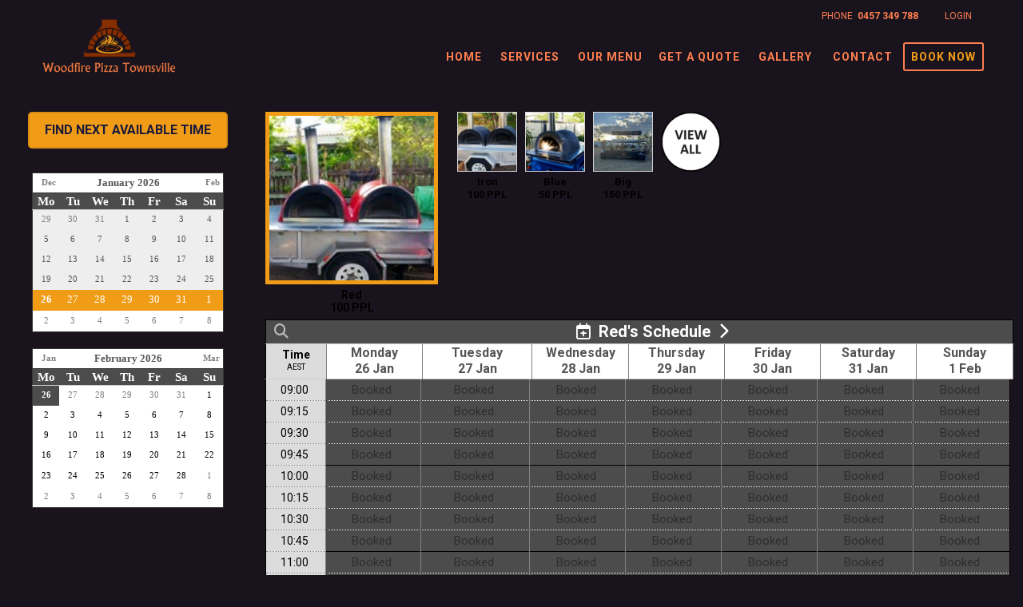

--- FILE ---
content_type: text/html; charset=utf-8
request_url: https://woodfirepizzatownsville.com/BookingsWeekly?Location=1491&Staff=6159&SelDate=20231217
body_size: 61013
content:
<!DOCTYPE html>
<html xmlns="http://www.w3.org/1999/xhtml" xmlns:og="http://opengraphprotocol.org/schema/" xmlns:fb="http://www.facebook.com/2008/fbml" lang="en">
<head><script async src='https://www.googletagmanager.com/gtag/js?id=G-T094RVNV18'></script><script>window.dataLayer=window.dataLayer||[];function gtag(){dataLayer.push(arguments);}gtag('js',new Date());gtag('config','G-T094RVNV18');</script><title>
Book Red in Townsville on 26/01/2026 | Woodfire Pizza Townsville
</title><link rel='stylesheet' href='https://fonts.googleapis.com/css?family=Roboto:400,700&display=swap'><link rel='stylesheet' href='https://cdn.jsdelivr.net/npm/bootstrap@5.0.2/dist/css/bootstrap.min.css'><link rel='stylesheet' href='https://cdn.jsdelivr.net/npm/bootstrap-icons@1.13.1/font/bootstrap-icons.min.css'><link rel='stylesheet' href='https://cdn.bookingtimes.com/Common/LoadCSS?k=874695&v=26012302.5875'><link rel='stylesheet' href='https://cdn.bookingtimes.com/Common/LoadCSS?k=874695&v=26012302.5875&g=1'><link rel='stylesheet' href='https://cdn.bookingtimes.com/Common/LoadCSS?k=874695&v=26012302.5875&s=1'><link rel='stylesheet' href='https://cdn.bookingtimes.com/Styles/animate.min.css?v=26012302'><link rel='stylesheet' href='https://cdn.bookingtimes.com/Styles/chat.min.css?v=26012302'><link rel='stylesheet' href='https://cdn.bookingtimes.com/Styles/slicknav.min.css?v=26012302'><link rel='stylesheet' href='https://cdn.bookingtimes.com/Styles/Common.min.css?v=26012302'><link rel='stylesheet' href='https://cdn.bookingtimes.com/fonts/FA6/css/fontawesome.min.css?v=26012302'><link rel='stylesheet' href='https://cdn.bookingtimes.com/Styles/Bookings.min.css?v=26012302'><link rel='stylesheet' href='https://cdn.bookingtimes.com/Styles/content.min.css?v=26012302'><meta name="DESCRIPTION" content="Book Online Now with Red Townsville at Woodfire Pizza Townsville on 26/01/2026" /><meta name="data-desc" content="Book Online Now with Red Townsville at Woodfire Pizza Townsville on 26/01/2026" /><meta name="CONTENT" content="Book Online with Red in Townsville at Woodfire Pizza Townsville on 26/01/2026" /><script> var cultureCurrencyPositivePattern=0;var cultureCurrencySymbol='$';var cultureLanguage='en-AU';var transLanguage='en';var cultureDateSeparator='/';var cultureDateOrder='dmy';var currDate='26/01/2026 00:00:00';var cultureWeekStart=1;</script> 
<script src="https://ajax.googleapis.com/ajax/libs/jquery/3.7.1/jquery.min.js" integrity="sha384-1H217gwSVyLSIfaLxHbE7dRb3v4mYCKbpQvzx0cegeju1MVsGrX5xXxAvs/HgeFs" crossorigin="anonymous"></script>
<script src="https://cdn.jsdelivr.net/npm/bootstrap@5.0.2/dist/js/bootstrap.bundle.min.js" integrity="sha384-MrcW6ZMFYlzcLA8Nl+NtUVF0sA7MsXsP1UyJoMp4YLEuNSfAP+JcXn/tWtIaxVXM" crossorigin="anonymous"></script>
<script src="https://cdnjs.cloudflare.com/ajax/libs/SlickNav/1.0.10/jquery.slicknav.min.js" integrity="sha384-oXCDF1ao+J7azqyoM30PWLIyAG/JvwLfBN6HYGdx9mhbX/sQB1FLmr5U4wtsQ7G8" crossorigin="anonymous"></script>
<link href="/favicon.ico" rel="shortcut icon" type="image/x-icon" /><link href="https://cdn.bookingtimes.com/Styles/Chrome.min.css" rel="stylesheet" type="text/css" /><link href="https://woodfirepizzatownsville.com/BookingsWeekly?Location=1491&amp;Staff=6159" rel="canonical" /><meta name="viewport" content="width=device-width,initial-scale=1,height=device-height" /><meta content="1386804914" property="fb:admins" /><meta content="company" property="og:type" /><meta content="Bookings" property="og:title" /><meta name="twitter:title" content="Bookings" /><meta content="Woodfire Pizza Townsville" property="og:site_name" /><meta content="Book online at Woodfire Pizza Townsville" property="og:description" /><meta name="twitter:description" content="Book online at Woodfire Pizza Townsville" /><meta property="og:image" content="https://cdn.bookingtimes.com/Common/LoadImage?Id=228709&amp;v=6&amp;c=1" /><meta name="twitter:image" content="https://cdn.bookingtimes.com/Common/LoadImage?Id=228709&amp;v=6&amp;c=1" /><meta name="classification" content="Health" /><meta name="author" content="Woodfire Pizza Townsville" /><meta name="company_name" content="Woodfire Pizza Townsville" /><meta name="name" content="Woodfire Pizza Townsville" /><meta name="copyright" content="2026 Woodfire Pizza Townsville" /><meta name="reply-to" content="info@woodfirepizzatownsville.com" /><meta name="phone" content="0457 349 788" /></head>
<body id="ctl00_body">
<form method="post" action="./BookingsWeekly?Location=1491&amp;Staff=6159&amp;SelDate=20231217" onsubmit="javascript:return WebForm_OnSubmit();" onkeypress="javascript:return WebForm_FireDefaultButton(event, 'ctl00_btnDef')" id="aspnetForm">
<div class="aspNetHidden">
<input type="hidden" name="__EVENTTARGET" id="__EVENTTARGET" value="" />
<input type="hidden" name="__EVENTARGUMENT" id="__EVENTARGUMENT" value="" />
<input type="hidden" name="__VIEWSTATEFIELDCOUNT" id="__VIEWSTATEFIELDCOUNT" value="2" />
<input type="hidden" name="__VIEWSTATE" id="__VIEWSTATE" value="8ZFOnHASHSGw2ZXThclafZcJqMRts6Rx/eAZmzCmFKdQj0+FNQ6i5kdEvcJBiI158kDQulB84+FF7FExZ1dQ1wyS+g4lfUxRECY0p9BxMUiE4sANc1yzRDHeUF6z5pJRpUo3WHFxvCSZ6eYxSb6bePfa1nvZSKMQcAb595L96kDuHBdqzE/y13+gwg2VhcMX2Fi5ermh+OpjGKeLz7Kf/Ufkqd92rWSU8iqt52wgk7Mj0+eviG8CMerZ6CyGeEtxlB5SnOK8EYYfofefWT6pxx5fG5m8jKcy8m/DMk3lnEkfEAymZLcjT43AM7JPq6jIeKs3BxxD6hCy3m/xZ0vr8myD8cSBh8gkf/[base64]/6GBu4KrZStBm0PP+lhokDs6jDSeXc9iaA4sjt202Quf4JP4HNtrvYxFSh7T5GySmBOUigvadgIAgN+slue+ARmnQOqSxUAUHETpCr7N+jvLTpyI6T7WZ4Z4nGCtVFYLPKvRCWkhkLcdXXgnXTwDJ6jr/3XqywRFVKyJxU4R6Ert3gqxdk/E/[base64]/x/8gJlzI6Qyg+p5UdW3J09FEj2BzYvyqDOPtPk2rvqHVlSPt7Euq7bDUmCZlfY0KXcnfr0YKIs41WAAIUm76QULR37MrXI/[base64]/TMJQZiSkY3NEzLjm3qSc6HLba7VPzUhKUztWQX7DuaU+HTCf+M5DHuyGySAXLlL4sNvlF4TsiveE7KOdSL8D4rr/a//hqhH7CP+tVOx8p49YS4C/UnCbZ6hwZ3QDRQdBeZ4hNDiYUCYl1l5W2xmJry55tDY3XOp8Ht5YVwSVP3Sgtk+5L3W2fu7m4LKc72sqG2/peYq+IhM8N6tOrlAYEHBX5HYUu4pumnCcutt/[base64]/linaTtnMGOjywnW6TEM2Rbs18L/yZDSTFn54/ykfXbEobPxKqaVZPAPmKN9II4HlVdSavC6uEte6x2uECbYT8cVYqXAXzZ7xFrOa1w2O+fa1TxFH6ML9MjQT5vPfpcppZDGvNtRpHdAfUb1guLuYuKYc6JHVq8Ix43KMH1HboljAYVY/3QGkzaVuIU9y5d7+KkjvFOmVq+Ps/9cbcxw4ulfQDl1aXyY871EAsO4L4g/JPwjkhCzW0LYy7dFDQFCo+CcF8YFPF7kUQrUOeR+XBbG/0XYO7t+VMs+Xv0xlnoJM84EFUB89sWSdn47Wd/cTuKgatqcLG4AEUfrnXtFxFLTP6KH31oCiSlg4sbw3rn/LVGDzeApC+AiDQMvmHWcWi/MkRT6YETUf03wMEdSnOLPWHhroEKrwlaa+QgjhkV9Y1aORMWMZKqfwQViEbyjT6rpJYnbF5dvEOA6nHUuC3yXnrmoy5s6TDgAFQ2Bcnjh8u7N+HPvE1+kaDpR3lEMjYzFc0rIgy1e55m8PsbLTrYwGMFYMiaf2lIE3WG/[base64]/ZQ4g87aVrh7To77MGhF9BPB4AuGOFg6UgD1/b13DtpWNzKs7lkWemHSn+AVEloD6zIBI+d0du7wWscHj2/UVQomB1bJmXx9rSNOKJ7IY54XAbF3O7yPT7y/9ITT1Dq6mMmMWPrAAHWoseA49moa/FadT11kdIbNLgBsyhWrRWyw9s0n2RqG+tHppemmWwX7ej4Hl1tb/9fGXl9YRO4oFD2/RdVN67M2AMdPZbmcKYncLdGcZAEnkv9wEkcvW4+Iqxz/U9jgJBHZC1ORi9GmfX4dOvS+B2wIGCf4HRZaTdyPaGUqIPG4gs6b9DxA4Sqe4f1vcGyja4B7CmdWxJtqK9RCTOirl/VzgVTzWxYnN/WBuOjq/ONsE/zfSdYv5c/AlrMaKtnkrXwLq/[base64]/wSGlXR2DiLTvurGTiJFBHfdwVsIKACLvZPZAZSgcTi3Ftt0k9U75lzcmTfD4y90oYULIZzyLRak1J627G/5arTVI2Lk/4+6Ftknm+naY0gXB84Qb8CoAiArN8AhxKzW/MR1jRfcaWocQev9MmW+pYRT0pJpH53jZSp6pa77npI/CRkrW3uQWyAbMteOiuBONWLTCig6/jHwO8QoMLvF7E4FutgOuNuUv5cixTFgtSS98pWnHV2mZgkApBftHFIv+/e5NaMNR8pOVb5A55VyczthFTtlDLqiXqRsnkyqYuvQ6JcOXCrxG3VYZFoVJGyuCz2I8ljwFJqiuAc1iTGQRwzo4bXwikMY/pmAir6we4qW6+YYHitS4Oq6CoRfkOT7utwgm1dlMx9AeE0wcBYDEhCe8te5cP3TYZPDhhkqtcheH5++73sVrXgu7EL9Fzqw97wgMCzP8hAHZTtpK/Vyx6kRYULSyhTL0E/eauS1iVDNFUVjTaYJybpF4JaftwU0WisZY+yEcKNGx+65ZJ3FU0SdPphopfSZxan65TBpXPg9A7RmnoF8RvOYtkMPUxMkH2VS0bOiPbCLbHRN/8f6deAOEmGZrazEkbaVphpCqn50ALKFnmmsAhIoBMIJR8d7UsCiY/OeOkDhk5qVB5PmvIq465wmgF+ZjyWi3Ju+laMoDjFeXIC7ezQBDX3F9pQK//q4iy3s5yrrfUMyLYTU4Oyfmag2EYpeZCp/pVqK7KFryHBj6Yg/KlQRqGOJgCq3Xl4Y70zri2qm5KFvBQmLcuAzyDtJbzKJ7kUWn+PzPvf0unWAKnFTMsL796xASjzd8qnpNqLZihpF9r1mgP54LcXgkBS14/pzufk9n1kjB1yo6IsmuFSlSgkoq24KPcjwPuhpommoHcLU6Et2AkwHuV6Gf7RhqfYLmHVtL61j5CNOLi5miFWV40QLvbyEeq59E0pFRokBSqpT5VqxI1GPewyb6nfvuvB3zTEuFnupSNqJ2VpMe8yImxEztmenA0mWgb0/fBjYW3N/QYwSJtSfDdJx/OBIMPdxgvmJ2iIdXjspqTcC+g9F/GOraqfBpR5/H8pJS63/VkAsXW50M9at1gcFrXfwNwULxrIaf/XzIiLwmHH5vpqsgfPj32kutoaD7guiCWXkzsqspRQ+Aay3WN3ucFDh2aaV2yfJ8LDAzRmQjoliYbkMxmvvaHm/LVTQtHpk3NbsZYuZIr1yRwW1dPWG5pW27/m3B24/YjCN1nmqVm6iovmTKrcHXX2Y0+EGLgUhPoG8fFgx9LzITjR1/KIZy2NZu7OXrW7bE2HkogzYiXrmMPeSeCUtOJoZ6RAIAdKV0W4OexbVb5UTZU4W/aBOLbYkHA+16gl8BcTLR109AsGr1ICLhpqckxc9/tyf3jNTIQK5wV6p9ydd7gH4kqgh8Ntp4ZtIxyAxa540DhcrVAYwCJjQDG3O2uSnO8pvjR03nG3KFelH/g3lwSK1WYn2ZuZpsERMs8ctDUMB+BqgoQx/vk3JUrc+oG8lWUYaXMJd7K0ikhUzJrp/9YUXkQmzDVxFXbWgHsxKiNK92B3cfUue4yr40GtTfFiP03xSh4MvGTAwNJTsTMXIiA5sp8lxzyMlVcYdSQtKFMOlY2QeSEAUSTqL38jmJH1npPBDaxBhu6gfYM286DtBDiot8vUCJ6a4BjsYCHvd0wbmcIZEfSECZEEjSfMltvdobbg/PrwQ0WW6F3G/ZOSZ7L8XOCFdbdk6MjOfZ6orNXve11itlmGeY3SdyB1R/+m66JMVekFx4mMPZHH5uvfW44OOpFBAzhI8dxF/ez9aDQ1y4w+RO96mQzHsE+96oKQtTV2xcBDCKxShaefRJm3LO7HsP4ZvSBjWY2rt9CCzHp9HBk+AgO+VlIRKokR6sDZibHzZERtNL0Wqmh4Vc1eWd3o8IWJ605O7lpQ3XGgrEkSGJPJo+LwmQjV7b7iw59cVFFRUWXVDBdMbEzRHBkZhMu7YiSiN1D6DJV/aO2tg3FTGu9KP741/BnxaKzK8rwwRVXa048su0pxXHW8RxUz8CU6B50jWmsPcOq7LtOG51TIPN5RBaTc8qtsK6zP7W6w/[base64]/h4IhSNNKK6D2LyNKcZUGG2nx+fvAPkcwqrjaHgk+t0RBcMqX+ooarkSQfEAJ1KHtsa93w/SKC8/plnc7goKLE0GE+VfEbZEj+CpzNACxZoKT3MBEhipntCc4fovGXJ1+yUk8Cmua6ka3PzVmDyPnhyrznWz/ToXHZrBtNBwx/mUlcjSrOwNeVQfo+KzmI58BSurYu9F8CpDdqRqwXE7Oe8JVv9rUE0O6pb1rKnkab45dkayBJ0AtXwADdwhi+/rBbXnaitgqUDqI0Ro6xd32gQrFDqdrWCzNWhgZIlbh9dVNVmUOGNOZoKZR1QlEdqOGTMhXucOlOF9cnG9Pd0iIYPiX/4wNboCyRQyHr7+b+lXOfyx5L4NPPNwW3EWgiyS8fktMjSxpGoTiVbqXL72G33r8AXl6jtG1I7mMHj/7Vb1wf+gked3bvotM2FKtt9j3MHOCTLsFH5FLuSHo4MZA5bCPbBgRZxLqRI+os94GdJL0KDlM5z85541YeCRHFn5gaQHnKvR3LErG4ePwGRdDG9L5R/3zx16KPzRQdfK8ILo/2of0rq3iI48jB8uktu1kQNY7hndwkZTxGGCDJ+BZNzYutRwHDhTDhDgLRkiWjqiTr/E/YB/ptpzdsqOisLLhhzWyzhLBQZ8gChTRgufpUj6nbEMnfvQ/UeTAYj1NgK1y1ahNsAlgABIgGqiLWENJqrguG0OqP1EQZ0rSpGrY87ElXgkxarASn46cLFuTGmUwqsI/E3NMp80u3cDrGt8+HbsGNfbPE4/i5v5Dj/8mdFxpBV0jk8+q9pkjU5slB0foIct/a86EWmw7En/LszAFLb38SPOpRz1B+ubSkpv/c8+4xUJ92l38w5aYsZBT6uiOIGDnaEwjvlLrMuY9ddirEzaq4hyk+Kux9/AOxotcdVYZN7oS+HOTAEi1CD3v+KExoifDTQP2IjiBXCY8NjGOXGaA6huT7ddqTO9daeYH+KY7NCatzqm6V2HsBkRVFb9YQOqVmJB9AG7D/gWuZMqdoN04zQq5hF30O7eK6c5p1S1PlI+vXjU6YyFVchxdpPYZKRfXp+TdZTtuWKUwlYqlolclU9GhatQTDdCrCrSG6VxXI4BBiQ0gAZ5p9/+GMOcC9PWeztN6HkZXficojcVZuH7kkIXSLwf3ozSGHlSNLTAnjz6qJpvkaXV4m/67Cp1TILjGQGIOY5qsAzERf8n1m6PkM0K+FiQqkSlWEh3BTDErdvYmFNUnImsEWSdOkezwelhIo4lu4CDtL6dKh3gx20bcrpFF3ib41TjIls+Nf/vYa3AOO4f59jkWr+A+d9XkZSBoSfoOrAZsdzvRK/DM6r5a+Ii8rrOBmjkGZULOEOmAGrMxeaah++IpQfClqLGmE+jsGObyoFRYqTXVpMiP97PVSQCHJ/WiaoCGpCKDA2itfYuudSfb3B4qJ9aRA0nyGiCroqr40o4PcCzvhteAc9ZrXmN5x2gJ+SfaHD2TgKzgB7Z57XvE5+szVrnLmSvn28AWF5SzDyqwvInS0LH/VADJrKSCCgnObVhMeuEEtL+qnQUso4wyiRJUC5gmkd8aFaVijA+Z0liSrsui5msrV7ZumevkMgjyvoMLJ/a0z8xHsMTocWYduGHkqg+tC3ABmS/tYgwwUkq8eMveYRgjmcSf2ZimLnFCB9RMUKnCA+MultCBYK3TYYP90o+mAdr+DDGafA3oqqlSNkCpeYqs2wFcYdDGEC4pXy+36EhMO64awDr5ynJ0MT3E1aACjzRRPxZ0ghr2Si4uLNdrO7EdNoAIdQtLDMvWuZXrbpZfq85/yc1TvQrfXwIj+wPELV2lbgHqbGLHeQ5brJlO4MtxTH+Jnc2OWnAIKEeLSqJCXAIMCqB7Bp33Hc+EFnM5Y1ns6Dge4PTBnNMyTAVeYqZKawAcBQp4IehS1IkGS3wipoC0vV8FwfobfdFYVgM4ZIhTFQHZrQpJ5fjPQpRopg3eHiY2vri/AFJdkt0U9Klj3F0rgjUr+80qsq5vwwhg5jE6qYlWdlZyEK3oY6DrTj3Y4TfHc44OF3eYOghr7OkpgS0RqRm9zk7WfGfPEXxzYwqgCrNyUnFI4jOYyuXR/l9vvaKIYmtvNrvNOohBIUVhMDtiM5r64eUstuB18UxP9jhAmNZmwZBDWsTjaTS0q7W+qeBcJGHjQRsZbM1M4odosWeMO2CgP6FuEoPRrlrJrKOx7yZxAi+nPEO9XQbwUdorRK65EL1zpZIUQlCQ5hGTWa6rdQ/r/[base64]/cGOul8DAXEUw4jar+9DhrK/71Zds8S+9upgbEiLC7K4Mz4vm0upm4qOqhchETitijg2Aes3F/OQDRuvGCuig2e7L6DuROjZ4vUQBNSAxhetM/UYVV+6K8MLX5iexCpdt3UwqFQ+FwhTwRIU5HajefRD2s+9yHwob4p7gDaiEC5MbBwThYNQgr7SGrXC/C38Scxm2CW2C6UheMej2Tq/2kFNiyyfucpqCit4lmRADgv0Os440v1RL+DHJwx4bpIFObnVhfyPBuumkIbOA1mIoo06zP9CEl1NG8ACNZam0FhVA/mDj0Rgz1MQ10BQQOcg/ji8qNtzLMyrYYplZpbN7fzNoJwd58EdCDvnxvHpq7npAnYrCzDBBqjv4riAh/YKh3ojB5fIQ8kwne0bS+DOk04iF7mqSXig2VYzTP0HHb2HPq5aImTiAYOVHP6NVi9g0/i7F3lPWuQFFatFAMRH8hkth/mcrjABqLcOcqX8h0kWnwsnkHYGX6GwcfdyLQfYaWBObm+LxQZgreH7agsXmT4/U7j/NsOK2SU5suTQCF1j7qD/sy+73yyhGfVej5dkRh7MAMq8FG+RPYrQRTEC5nGj53hvUKdQDKNaBeKYLavXru3Abp6axyHnRGiRYTRCHQndwu5q9ia/17Bx3UkNLM9PsCjPN8AWzon7N2Xx2rY4sBrVm7xAeACqd/h1+n1I+0GiQqlr9EmlP1euBcxuuxVb19EhkZBNtpAzfoAVEZqARKoRsaiq+zfhzwtpphYPVLY6NGmZrcaxdnGbUTWlwzrfWhJkwe+iLzo3KgkkpsdDsdmikAGt8tRxOrchxRqZhX2dAkhddYfR0GL+/BS7ErnzG6JoRn/Xzoj56CGCZqod0q3YmOB9ygt8rjWwROhRh90LdgB8Ch96rWGQ3Ag7vf3Px/p04tcNYICfqkLSpao8L6zmAyiw/QCjz81WjKy/YhI0M7HtZKbzDYCx43Yn5whL7O/[base64]/1YJKX5lAUuEqCkN19aMPzsB9fld3koHw3Zafj98oprWqhRlVDAvgKndBfJBHytBSwMN2apZ2DlLkrMf09qvCGKM5aw6weIyQzPQ/6Mo51QTTLQAE7Bc1zdSekL4mhvfSXPjvuslLSOq/I5rRUxZN1B0RHXVj5xH4e3dWc86lJr2nALcWxj4c+bgfGtX0uDJ4NPOI8oyK03hS7SXJENbqpf6XPsS13o4R8nc+c4CeFyI9QK/[base64]/Dx6mQUq8huzWqS3aAtAWIcmErm6isrWEXRCmJgd3SMPSRLnBp5vSuaICLfDtby2knRNrCNa4fzokN9W8jqDU/9kArSkMp03x6CH1ydf/SltWKhGTAcudEukLqwwl+a3EYoLGF0fVKnFdAmToUA3Y0xQfAtr/Tz69Y1/QhHhw+bIM1Mp7ty+s3lQoVJCigJvYo06C8nbQLnw4pAcKhDvY0khkK/CRPnFoaOcSLpaN5xmPGvFWko5haRqZXeC35CsZU1MJ5gv+RNhcSici/W7LOgaSnzNEVxNY3rU9P1BFHGVmOcOEcjVP/+7rwYuo9OPp6jL1dBIvl2uRUlwqJnz1wC07nSfvFD0iLJCiKajlnvNUfaBfYPUzkev3aUAOjg0pIFfal385CTdFX/mztBeI21m7uMoEkq2YvftR8q9UIkyO56d9QB3P8RbCJMVhy2kzzE1+mfhGhB7LEmQRnt2wOxbrlo72I56kgMlo+KkaopemHFmJVOX0qQk89fMfLoEfvpHR6u4TJMM/N8uISUoo67b9Pp6q8WAwb4wuxv6dlKjU6nbVN2n/UuSVvvnU3m3YKPRx4+bTK8tcsw9FtiltMi/BPNU8s/dx95ig97qGaLPT72wDIsd306U3v9zyQGSC4RNaOdeVGXFv2A1hN3BGebIkM1FAvZsl3zTLu8Rw6oxIsve+y/7ijTe2eyAbjtWK0NFayv8O3qW2405A+jcejJJc1mjjh0XEna7bRENoscmg934PLTyGmUg3Jz5Ajvuu7XIKfi2kgS1pg2f0N+w2zo0jf7ro+vCKPK9O5/ivn65gjGspaUwAxngRPpf95hLODYf91yr4PHrjATiUWPTYfUafKd0o8eJDTtps3Fo8HFi2/IG19usFd4EXYgf9EzFKbFWwd1OW/6ND30z/ue4suficfQpnID0+rpUnNCmAycioX2L9A37ZMUFlY8Yqm9Y7QjKU/TXZQA/inCrtfQZwidvTGMgbiKZPEZ91yVNje4la+QLn9ne9hn611lUuB4a828+6CS3UaIag4rgSe9pQ1Hg/fFUUAJ5eorSvTaOhlUxnPhd1lLRKFsvXYnSiEtsWwFGFbMXvAFjXlBXwhB3AXAMHsgZJHmZd8vF+vxqB+7YHOigw9svZMW3dIeW6xc/xdZPiNDSYCQF8v7prvT1FaYOV2zdgk0jUkTMDPPnkTGA0BKqYJXm7J7JApP9MWLp998V/KCB6yQ9+q4CwzhejrNYzQcWLJlTkFxvd1i7w4X0Mmhe0pTdsHZz7yF7Fk/wArSf+1JW/bpVAf8bAebJX/[base64]/njcVzWArlRwCL2InAW+Ty++rWpsckMqw19vdDB0SF9vYP/[base64]/wicGYDdSHMYnga/jSdoeG4tPUsfylE5I5S7A/AcyqKC9niqNhUCCqPQVMhiyWbxJRc5Y8lumUqEtRRRwjwn7QI5OeeZ68lHnzFDimhhl3VFwGjm9qqYf0EQlGn/P3ciGG/rScYVhet47ljITFQdVNO01Wn3ayY0WZS+jnUOA/JAWw/t5yjUrtB5Po2YZuqOeiVE8s9BpaDq+nJKfLUlkovigHV8bt0NbeI2PKsuxTnqhzxmCU3GZ5bWLEnVmxmm+VDB+c1LOh8w8q593VZa3+b49xSn8OjZRpLOEQ1i/BGQZOvqptgvNKWXLXoc99uisA6jYU4zNb+vxtA7H8Lpt8cky33e3+rJf7yNj1nPHw75gbdnTkeTrzI0K6T/J5MM9bF0FnhE7tMjAqzT8bmGdOtV5egDN6eQuwEytDGrIO5d1ictKTt9DZ98bCwEcarS8MYNV4blYhVmqN5JyiOmY6MPbLCSMGVT8OmZgUalellv7fx3xX60g4X8COCa+y8L3z04fOIvZBT9Hidv8/k3hNbivKla9ih2+dRwNM6+vH1Fo9LLfSf2ka8R4ED9ppyFXj7eBbosPnXFV5s2+Q86KixuTOlJKxBlbTx1bGWXfmG8sCVzgQoZAVTne48NLVMyQHPUTbzIdT4QwAvJGJeNrS1OUV66OkFjONhjLA7hgSDrDMhm9oeYSpTZUaSx/7TFfXHa9nIwlEWDTDPWHiYj4nar3QpCBSFanWlCBC0BG82I4mcUn/r4KeHWM5bXf1vxBXnzauS4+aYSEf2/epA4Js1VT7vv3kFreOkYIJL/YBTvDEmWH9ZY7d9toap7pwUiPjd2hkZP9Hkj4wqsRJ9F6ncP1MtbxyLnSsBsxZtA4zu+399RlmZxseHscxR7VA4mU1eiMcYSblNeQu2DKgavLm/kIV+4Rp4JdIStGyg7XUPSwqcNYb2oYMmUNePhqsc5wvo5L+bTm7mGaIep68rA71D1XD9oFb/Nr08fLUOEQgkXg/EyD3mzAc+aMYZRki9S3c0kCiRjfrqOdNJACpqZUiJslKVlMUGxdIE0zdZIrB2OXUwpLoaUgtsmtq8vHq50vVe6J7L8XiebOouUdmQqwDLovxGgQePpU0LKsZYJdjCZpDD032EYOXinMuHPh15sLcbhERR/YuWfBCErVYvRsQnwbbMHYUTJOYLY7gKIVCtNmRaAGFxAWUEH5pcFIaMg5Yu5mevZnC5Qi2CwMjkv2YQmM02je+7hIkBn/EkgBL9KNavzOW93z+502MY1zzR9dftR5w3AFBQIKDXce2cSmo8KLT9txQw3Il4pt84Th9V9vXJtGV5YN6o3JsS5i3hkb0tqvfKZ3WAwkeNk4Ug/CZGnHy/oVF/NFsoi5s+F84GDZfpr2C1qajSH5AhZA9QopJLijsy15Pm46yUs3JEUyj1qRhQg3XI9X+v4A7CN258lCVpc+TyjTRtmYYO5t8XA62ip/4L2yTfQWwwt/JJTlCzCFI2NZ1tNch8KKH2oKSdl3Q0YTW8Wa//87Ao82XS4T43MtaGdazWQbhffT/YgNod+sCogwzQFOktTSao/U/cqKTK6KsH4GYc9fjr0ZmmHqQ31euY1T7GIuaMQHUTFT5AjkUctsktAF0wGbhnCUDmLViHkllYtzIkZ3lgMgAltrEcI+e6rOLRSL+qzRPe23QeSVfHjmoxgZs/J/KHaTBhYAhoBfpkPCj5yw6/IIpmiNiEyBwPjzbeemD0HFDtjTQIHHhuhCU/ia8IFMUIizdXq2H9BbZ5WyCj7iv72st2j3Dmoumtgd6vi8FzVDW8hYez1I5047ShoVsiLDiYIqQKD2KviZp1LmPyjWrG4iS54BB7W6iJQhrlSeBoCcwdZsqqPsdFLVCCmllv8r2+vtl9Cv/bymyCEZlsbWYACXt8HdHYIE8um8vZbt9a0vAS1cp2ltOxryeC0cIuWPMNNmW+2h2gngXAe5pMY27bnpNTgScSijeNS6gPPb1rFa+G9p5a7vOEn9GutqoPYS/vtvWQ8PfweUoVdxOL2uMCivIcfV9BCpKeeitAn7GoZDx+fZCHykI5xhSVKEKoDGBwVljHpPA/oQqi4Ae7Q3jdB6T8H9wRxbgqSwrPyeX2AE3qf1nx+Ix86nIxbmZHa0LJf/JUJfeloBjkqLK5nAQrmNHHpneRMouTlBaqGmuVlrr6Jx0drLHGCqN4FibWQ0Dq7tBS6SvHQ1hMDh3jjA8JaUa/e/Li/seYPKcJyh1VxjnRYlkPKtCbpECc+yImG0VFRwfBYsE5kLZQ2YHfHpQPPsvHdj5SzLOWzTykcG59JZqtQhGbaRpE2kt5u5xPBQ4Vcphxc0MOnLPFY30C84cpS6Hg36Z/kO2N5xBC5Fv2Dy58ooZh8g6sFU8SCOcV7OGhPojCW1INPFLsp8Zzc/rncMw6s14oPVgkYd4FyJUPlBwmTylQEWcrcH8kgVvwpZs3I18xYEK+Wzhmnz3uNMxGM3kyPbPLXksSRSrYrS3/KC5IZFlr/9C7oVVefDd0Z4vTmxbZ0TcMN8YYBG2qAcBtmhQJYVUK3AC1YJebGwi9nlk4OYJp4mXBu1YjfHadvAiD3jwwmZwHuG381N0VgMfVpkmxTcNwCjIj3TxoR8JVja/cR4WRVC7If5cdG5LRwKeyJU9+hr998I6KUfFHp2b7GYjbWVgsjL+gvQPaCra3jtdIwbJ+663h/oo0TjTvGMf5EIpA44F1xkOBzPNajTzWEMf/IBQSawIIOSXsQrP3fpdmRfYULeAqYcJ2mA690jccYU+HAQxXXKArDwig73oSQ2Y4sfFQ7zv1eCNIhKceF+WDU7jidVGt48zZNUYpKLg2hYzcedBRgPFGDk7tyysTMt8yTtcTtwLZC0weeUqDG4U3GFzr+WOvF0/CQqesZb/qRPV97HtS+R71eU/DU2BZqryiLHSAQLVPq+5+wRy0GyeygsMx7rW52HcVwrnPeYpcRgM7keovmcsrtU0SOVr0W91oCgX2LFDsd3zxypy8J7PG9cfwwQwB9UQMnT4rTgBQTbbwgFORhbpsb2Wibsj2rPVAZWSO296gx4g/[base64]/W2p6cjGF5Z5+2dUOWxuq8ao+M8NW0AfNs8v/iS1sdssOXjbYSYYo/8fX8DkVR5R2dU5rj6XtT6AmGhXtGohOyKJPhukdHac0bjKLDw/WvRPOLa0vsFFXAT0JYYyZCELckaqaFNrdyrL20k6no8r+N1OdP+MsQII2hygD3daUlfr87zWR+XkaPEh5Ks5uqJek31eDq37fnrXE2crqSMioT1aX7uKKcJ9+CtIE2kWhW9no9pxgcqqQRzrt3WYmd3x89S9qB4EO9f17IRlx67hqOQR1nR8cinayG5LCrfy+PG5pq9/jyRN3mF0F0Rg6e2fKzN7HyP0LszzDneVou/rVPfMFRN/Tm78xcrGrP3bb1yWajVaTJ00aslxOxHTA6z9C5T0iAzMJpTqXnqZ2wUGMLYrgpZgfr4PpF4Iovr3bqmVDgeV8oO0WlnI6zDOAQkKLv8MnqfepHNZNPNI5DrQdXUWTJ/Ag4e2UTocEWgQM+E7OCnx3H0J77K7tby6iRp614HxD4WTFKw8Tdlm7hCA8vL6hxMyjVsQbRbBP0RFzb4nyf2TXmfRBuBOwhFZ7yMQpcKYdxPuxypGmEkdVAiQUbzf2CxCB4KsOMbxyLllu/vYOtbTjia2/uU6wDTxID6s+jQrZRzft+WqnpqZbl3Lu/eLuh+ziLfZGLzbbARiRz8WjzFlbNH4XE7gckZWGfJ/+kd3vNTKdosp8NJ2DyU1fUQr0ObMx8LKTdLr7raYqsZ6baGCwGJBtr5h/pgxb9T1aHLMGNoFvxGy6s40Z2/67Ao5Z2QZujDHni/eE+ieN8K6FQvfwpClTGQJrXwUKbrTB/zU2GesCTp9Gsd1/F9IbTWP09gLdBkGMWR9GPxtFcPRbhGvIOQ/iyLKrhddxnAMl3kwLgAzlm/5lbAEj0tIVbDDVGJCTq1LYe1Q+8zVV2xAleAFPrIknqxXyKg3yi/Zx9A1FHL7EX/1EwrsHMboqQC3cx2fIA7ceriRbzVFYELhpZzPoOJyg5tHqpTUgLrE6oSKQIKbuXm3TtH7ha7cHdVejqojoN30rX12qSJN76FCFGFAn9PBBcxbxcAiNQAOBjw21aI0wiDBo/dcnhajmPsruUktAS/Cwqx/MTheQVu/o+WuoUCIMUx0eAMOCVaATLCBF4awrd8g6zdbfNEzz/NHBp8Fm9+Q0GkttW/qGnqAwv4rEJWf+yYHqFSBQRcK0suJG1l88cgA9q9v4Kj4nYJL3pL/TSJGCSUps1biGgXl39BNK7imDLUOOvsawEWNUIRePDns2Frfk1w3WPwFO5/vY8Igc5S09ArFF2+reGkx7nM9X5aGI1YGT4BlrTcP2j6fKdAXnkAcEi35mu7yPB7BcroBJ1WYNllh1TqDCKKxj3k5FlWNuoVpJPVeRRy24fjUDdf6/IF+2Q3XAXgG8K0bo4rMmE5rxBnbjTBZVYquSgfUjW864DlzJRrAFHrGhBamc7kUUzIaqF8i3yunK+Js7zjX9x8LvNBsjCtEdO7zh0M1Ncuj0G1A+IjcIBp62LF/oTak9lUeXmEKy7uCCS+i9E6dk/XnfeJX4DD7On7XEP8l75xWXK/uxuuJdtcb5qI3ULcaCPqX+BgexeA7PpUzxFVuogSfpi3qgnoxR14oa22TxFWqSRxlT37RxinrIA9K4pp8213LUzpeJ+SZKeZZtKHq09gznN7fMTew5JzN048KC+G/GAXwzpTfwdJ46fl9dNUFzcH8qNwaTeYgpVMiF/cdojXRGpaIdo4gnuZUqn7PQUrTg8qYpdusACJDsXMTsqt5ziU9s4H1GhMcLNcn5gbzL0gOJ1x1jxTYb/wSNjYzWY/Oetd8FXhS5t5P2NiGByzTA660E/e475jtoKNoHIFmSzC9PTsw4MEU91YJTGSKLX9xDg+iLF9enX8bFqaHYEopIMC1GjyTqoWEt5DlN5FPxWtKy/xWK9WpTbPY4q6yYQvwkU9ESNkZsmibtL3ZiK0H4lOq/lyBzZRFW+z/KUgC3iI/O8RFFSiDNOyfkZGSdPiJ6Yy7oFOpSYADug2q87ALAltm0tCCFbJGxfuynLGP7c8uobcNAiwtgQYnFC0bfFgg9uKcjBG9WZRsoplRYOicjElRA/WcZPS0ffsPEZgj3nqLjXEaGlwaVvaedaov088l9tCEfbVEp2b6NkJROb11TTnsy1qxKo9lcsbVbp1aGKn0EdWIQr6EI3OpXQyGy3K0Biz6ZEC6Q4Qizsgw8M7eR5VmgcBQxGVl5u321XIbfr7XEdynvwod5h8aDladhXK1kcqoCvG7dX5Kjf8lw2sPDETU5/OZHzUDc2vJPuYUu4ZvcvXTIzTH0IkMdS2nBCGRC+OBzTN/32LAn7oM4DMuW4pjqG1EAVfAiGI+CcfHWdzQ7H34wRFk70eJpfy9mdDufWkDKFBAcMqhVQWt2nBH5NgFtFntyrVbZSL2Bfr+cVZ9W1Yn/cK0zAbivJSpVC/2wSPVdmD4zjM/EeaqKf+5RjI7YPd3SH3LCpk6YiTRjQJgh/4qZH43GwXuNV8sA7oQJRxVsZEU+QPp0ghbwhzSqdKW2J4cmR14BbNHvyNHjYVzHmJwsjPfkmoxc68y/USqrab69s6qBxPfGh58rTdoF5SM7gKe7XmlDxBlP14I+qjTgsN09maEGK7mTdHn2cmJhoM24LCEh1CSHpPd3XfapD8gW7nZEK6K5zpojzfpJbLP1XOR3s5IRA8QCTQmmVAcWW9WwR4HCq65Wkk5xXSiB/EPICwbTVE2vZZCxxnT/3p87q5XUsEfj8gfhQX5gciKXTl2LjxiR2WST+CX6S+n0aV1gxwfpiYzpxL1ecDOkxB1hTwFCN6X0xQOnvnzvzb6B/QC4Zsn0lO3Uk7ivGg74DZWJpxQwbTGsbz7lDiX4MXN1+YQgEihUQXWN47fnPqv4tTZGcRdMKon1QRIZFi7BtuajQpYZa08HWXc6TOMNJPIKqZNn37FWLYpBLyrNSCn8kqtIX5KHKbzDkiF765sJPHNKTUkTR++exhsC65+A8LJN5H+hcg0Lif9VO5R/[base64]/YeKiuAbeP/7Q0i5LFEB65Z+7gdSDFy+y34J3CJ3MlmLiq0gncJgESVWGzVopV6qOdnGhROUYLbfSjqV/z7tJH0TgHnPaWXsxxMdNtyUMT0y5KABqVULI7mfkIiMGFOtM4KuA6VsUVk+PE9Mfo/QE5y7Q+BAIACMqE9ei7GXTg6TtBUuxA51t820va3eU6mq//i+8KjOMqbi/dAIfRrdHo+O9zxUYJ1RwmsJeKnsolbO9CQtZepZgZ+RnEdBtK4PFT7usMZIfJ1OMVj8a3DM/hq5d5aMYiiQNGZVDl0WxhyeQD2oYp7ayn7q+jMatnKSV02FlfvdY34Z++7ePGHVz0hQKY7T5aLTNsO1jUxUav7bcPWdoOhNvHjoeKKKYXb0uLn4D9dKsaKQzEtOLmijYfLlj2rtQ5VAWymaWl6Jf1Hnj0IrWySAkTQb+/C7yL2Q/ntTnFIedl/DeE6gHS3rydz1HMZLNJBdXC14JXmAL9QIO+LDmvCWdoPLphJOQLcvo1vQbM3Zd60LL+Hndb38n/VTK2RwQElC+Q4Gx+5NjO57yj+cXjVG9KL+Xk6b1veO2cQwKLGA/hbsDpdWEyBu7IT+XYQxitm/APp7i9i82fURSs6Gw9LOdMYvoFLCJeXyE27uQeneWRiVh18Ww/8mSYB4ef0pfA2dI3+35qXy+HClzcbFjZVGBODzok7JBPXpbJiclMYeGtdLzCS4tqlSj3z8nsEfCIkzUzCGFZqJQhcVZLK6Nms/[base64]/iIIuD1NyjJVbGsLV4inyRKqdLgSVHUqxTwBAWftZY3+kFOQgYdLxBMnjuFlqOxGRNy8Qtglny0tStAj+VugXFDUfetzEqUHWr0tFYlk14/U9SS+S/xjiJ/vlXZO4LD/[base64]/FN7oHw/OLT7oWzfc/3grqe8pnrH+MqDnGHQrrlo1xde1vjLhXBBGQ1UtTO3mokAlczpGUsVDRvDsGnCMzpxw2uqv/JmBf23b1iKkTNykKwDvf1dXnma7w+iWPzwyPwSEBsLwNgTodASOZknpj/dkLC1TXucbiWRnNTs82ZUAdrZ2gc2YjNi9lPw/b1EunTqVua9epsH3quZM31dEHkJZkp7XK+G9NNCUCpF9Vxp2HQ2ESlQ1vTlTrhRvnYXySMVB68R0UG35A83XYHbMfpGpLihWDsO7iTxnFQBRnbO+zfXgjrySEuObU7qr1Om2UoRa8ic3L397MWXntXJnde5D+z+5MMbr62wb0ukUE0sikm1854yvNS/EyYrd5PhSHN14d4S1BiiT6tdOJj0vbhgkEz2DE29FcmQ0HONwgwrN/4cpL5X0tJVdbQ6G4duJj+CQ17SHJRCo45ETluQlX5SP7W/dG9XEYRgLst0IQ7hULpjaz81HxncTrgSaX/U1bA1Cw4g3Kcb+aQGzLN1UvyRvd7FKZUtaHcsESBH9812fRtCTJmt8y7hZjv23m5p3wrpv8qgob4/7J5UvtR8RbpJXuBEe4XVkcWTKj2BIwzW" />
<input type="hidden" name="__VIEWSTATE1" id="__VIEWSTATE1" value="nSlX72b6QmbGszuDiDQ53AgIOWYuTt7voR4SFcyxiMTUbq7wRhsPQthm778Ow8xsbuuN6SMffo0Dk8dImP55GpF+Xdq7dQawYaD0Hz/pupZRC6E3/blceJYaizhWElZ3avGUdXi9WKTGZxSqpGeDxYjRmhzgwh8ACYSrfkYT2QUVnez3/Zv9rC4OYQ7DHKNkqqknZygQrnjEwZiX++Hg/eCPI7RO1VNVjHOEMMd3ZHQwwTBmJOJcWsJAed6gldmfUWiIi69Fpx6RmWvF76os4M/uhWyunhS63D4TBc12VuhY/mCE3XZCrDjhZ4HkKHXpyGCpOZTaMz6pDaRpMbHhl8RxvgqwVbJG3FIfNXW5K5onn9f4Pqnt5nrkIWF2sdCp5iEioPucKWmHg9RVLVYM4tb0XgT8tbKOt06GwUf1lVLnBHDEu9YjIYkFVmMt8Z6jgskVeNjIMw9U9e3P/[base64]/VvRTAPOoAFXnX2mkeGA48ryotyq7r2aTKAZJZ2EAO6yDaD4Fzh3VG2PEetsimU1WwWOcLKdzK1JsHeBoy9n5YwoMRprQqFjQnWTuGouT2zAH47oUndVr/KMCzstrIl506Azk6oiit+qLzQF6y/xvsupU89Y0fHHqmw9DOTYrhU7ReBFHFhlS96V+M8pgxorI8MiB0HQigtsi/bfGVt+a1owZP+pDBQs7Gkx5HTBQS23MyzieaUvhMoQFPNuLz5qMt/PZUOun0y5/0Momhdi6EoXnRj3I8B5jd5p29WazyQ1LJcj6fSNpGF7VL7yoHeYJ8/DNpu6LGFD6iY1bdkT+7oOfk8QxWMtH3qkSex5DaKS67UiDN1mIYiEty7MxJRll8F0z9HKycBwBsIk6ylUb0KktaH3MgFh0h9rSQN/Dtg/[base64]/cBIGLeawgHF2QirOdV4F31Co4cByCKyHxs6McHx2yZUwZySuP2ON4hWARgimlu6vX6buSzntEYPZ3tOOBKbXmPd0mEL547LXj2680unSe9/mBXi0LWRxZPS9fTPSCW2v0mm0gWi3PswyaZlQWTkxgK4gSul8vdbm0sW01tOhxLGdJaJiugNVWXN01nbbMwulfv+JXaaD3vRMzYS84UPTIJHmh5vYr5aneEiXbCx7X2K9Zjuuf3D29ZYJI7+ysuDtyXsxuvZ+5Ryt3ft/TK/dj4P8QAv7nXMBAqjxNMRXRG7lWPTEuImZhiRsDasHO+yPb+IXOIUVaGZMoM1AlwHW9F3W7bq5tmj83+dHnWaMcCugDUrJxB2PZ/kLFr8apDQtQxV9EfbpHDOufApjVQkHjEtsg7K3zxfX20GLf5qVVw8v2r1AfbqlehFNkBp2aIiNlNProoJyi//v7PLXyXFeLH92G/AnEKZxZPcFZi5kdKPjk7qZoYQQQmXMQF0SHNyB9XCXKiq0WTCw/Gv6EGWWoF53M3XVwQEDVNxVTYc6BSSzLXjkWHPoXw/D2qGOfLvlNPv13lHjPnI5FIwaiddqM5AlJx1nmCCujfpxj+vkgiaHHQ/2tnicGpfpj9bTjg4j/zsYQgEX7xgbG/cRAVliNQFwnNbYLvj/O1IsqKSyGJorI6zm6I0ur5MGYcjq9ZSYgr3CaTKTzD5UtluShCYh2R1GnjjET4BBD+c4Fy8PWQwhfjJZbfGhGz/vbhjSLCnwoxEWYRCQB4H3wXbDh7kmLMsKJ8Wt47EPYEp2RYiDLH1g1Fx86Hxc4nm1fM1IHxq+4cR27IecaB/hOu47Qa0A0SJFAktZAJpRJ2OuWv6gM/v2qguSGqeouevFPatrzatA+2jK+0wJ5qYWkbCemaRFAbRXbc8tjvB4lN7QqJsdQMAZe68Abp60UK5peKRpjdq0tXFeEScTvhQMhAZb5aHi/7Ff/gYva28O9U3znYngdNJNewdV9c5ABUNLD81XaWYExaiEvPbWeRNbMdWXXqKlX4h7dte8BpvBSNR5NfPhdFHV0ShKAVgwy2Bq9Qhjc8TdoDoE+JNcgFYWdieeYBjf//ODv5JYsOpjF/eFEl9JRLsTb4UcgX847gWWJrqxeZp6yJDd4VVVAXD94uv3PaX6V3Uo721Y/gmf/E1EA+Wf6/avm06P1733vmBJmUr+OJ9K6BSrcz04aJEUFKo9uTDwyAK3K36vRs1Eb8ZCX/b53vcCT64bbqak0xtxVPd2fAQZEPwOt49ZMuFQIPfFtNwiz/fQ943JzqTpEjiOC9vayidcwGR/J1/grtqaIky9av3f2VmIuqb4zsUJEojNghg6YrEvkTBkk70oC82cY+y8visxdnwmldCZLgyd5V83HS0qQZeB9DkC6YCp0K0eTJJFca5i9zMpxnQxBSm708FR8MSal4WJmw8tk/z5Her+92FP7nkv18VAfLVaq7RXsNV03MKla8ogJbB9K+LB3QfEaZaE827dBO27AtvvkeLppmv+HlG+IX/KzILXCbxAGNjV7E+p4/Tu8wb0JHn7Uv8CIC+2P2SG/rSnC9WGNy/[base64]/X/ZcENwBbmu+c+ZYXAQK+u+jpNfoj27n+cuEFk/Q7BKFoVP2tNbPwNMDqp4ChdZE6ff9j5HF1rAD0yBEmRY0o9SipFv+Lfvya7hXr1CA/ER1Z8tuaMnNt93u55062beZjgkP84KgC/TtJ3INxsUKj15/hHzZaRPEVXKHzBFCL10u4AxXewOQOCk/e+GYQrXnarmBq/c7W/upfKf75xWvw84wq5ukhotpLEBNmJMAIuq0IqsiDdZKB0gSlVQeIJbT7/vgnfSeM8igLxb7IJjxy5DIgeIsVW+VECaSNOw2BjqYGLTVo+C0a4UNT9dfDWC+O9769oZfTpFVZdzCVQleeb+oANQp7jwI/bBG8H22lFhkqD27hIlS2HRUAqaQvM1c22JfiMadjtbJY80nNW0VAL9F/UtbmHqj8TdwLnU0dkYJAxfk4Idl4ZseUWn7Kw6uvwozesIRbMEqkmiS+awJZvLOG+E/jQWEoRx7su0L8KtdQ/If3BOyNXzUMhztfeP0oZRra5Cjav3+wGPu6L8gXav4DHkSIb8DtcADnSu0HcTkmHFYMo163e9YUFYN9j+X0dShBzDVLoN/w+Ggj8xlHPWe0pPBErdyK1a0fb5jNgCB7HU3aWw+SwKDPYOeyZFMneyq/6sRSPNrAT8VAUnxxigS0tTudFjlxGHEc3+Iscn8tf48AwUrAVlUl5ajoHmL+qFpx1qGVVQZY0NX4tLUdA5qTUA4rV26qqHxGnsvdTgdersUJ5zLEXFrhzyb5TEB/EnDBDW6wErrhLBx6H38j0TrIWbXZuWLA744ihjUZFQBtMVpHHEMDsAOtpy+xzI/AqY3nhDtdTbywT7ZtM2T1CWrm4kWRx4riseEv8IaEqbwo6dpqO/cZAZ6+ZmoS+ZgkyOlUFkAJB5cyRwqVvs6Auxl+pJ59ro84sa+AgSqn83ueLEYtPf8c+Ol5VOD4345UyJYpic1ubKzH3oBdsCme626Qge+BLuTX9SflZi1Vw23e0KCfYn0ATsqE8bRnW/68hUdUbr6tDufWnhBwO7/EYO+C/UWbQNJ1jfeQcxUPwhz9D3KeZKnmXCa9HcB2SyQC+7iuS3jGnDnb+d/Mh1q32Wm/iIkjflfN1XwjKvdkupgeJTd/+crDDnZfLHZt2iKkZM23Akv7LlRatIbo9nNtBxdrAttYWrl3EXF69ZS6bX3qzvfmZmpzDp2sTGgBLhh1ppCWIAPgKwXd6jYfAEHY/9NAz1F9SCMxQcozwNamjKZ2qkzboQkes7e3/+skFjhjIoptYnduxlIEK0+rUTqgSaNdhEYVy1td3BcsTwZS7R3Gx9QS5ctYDPA6Ef5no0ZJTAD0Kwa/fObz/nYgQNwehC7RYVzvRkbMv8YEWmbxBGKgYLq4Aai2pUKwAJNmjFTm1zMK3VQrjUvsaGIjyitko98Rot5QB5mjWv0T5/hyAfyo2GLtOr2DzStsjU9tjrBQw6q9beojdpaMmiUZ5YdhVSwaGXASsxhrlGUD4IsyHKbOODFaCBDudjzlnGeLQiRRNiQHA4ZQq24HWcJUgHWJ7cvM2/5ka4Y5h3VfgFhMmixxEOQ0wSDPxm2pisnlsoyQVnE36Z6d44T4L3+bfpzJEgDrNdfE4RvCtuxOXNpBM0gz9v0d1yQEtMOTHfJOy9La6bVRUm7o3ewQLmFPFMfR06INnfp5Lypg9UOZt/CoVZJ4AgcmsJiHvL4rZ/plzEldnAtFWlmNNDEnZOSwVwnT/RiT31AoFAWdyi8AD2Y8qB8FQpbR3Ntjk0B5yXz8SXjfp3EQdnkEJyk0wTsY5faiAOCvI8vwrZYLM9oKrfUnye3dT2jcaw6sm50epzbYWwJLbgK6iN4A5mt/[base64]/3QUOrepoouPggGBJdFFv7cZ3FPi/[base64]/h/uApinjBroi7qj9pxwRImZRRHkBepxM3vi/5wAKcLCvpoztkfxlFbDp48jL8Cq3Pk9usgd7A+hnrLH2nwWByqk8KMeTqkHyrwquN9icMpus127/2wz2XerQABxugQCApkM9XG+6TjpISk+clJvN4u5Vd1bKxIUkbyu1Hx8zwDZls202caymVTtLb3z/Xh4620N9S3Rq3ymK7kJf77ezBYO/Xez3uzk6sMk01nT8v1PsqkextCpGXU+a+b7CakQxm2KfSiSRLPHa27zHwC2JU6kcJa+quYUJ5lZ7avK0Oes53HWTskAeMZMThDAyChTS3Y1ss93bvNg4OYtUT+Prr5cGDRVLGRf/CqDwoB0ZDTNn7GLaCzUXrhwWv9GZZKximWQTHDeE2/PeiwHnLK+YZhD/uAETfUzDQjw9FAna1TEuaobwkJL57czc9ln+MnBR/[base64]/MpH4ep3QtAj7WJHvh35NsdfjyGP1ooVfU+p5VahQDAo63Jgy16BnkJDTqSnFUb0z1xqGMRp3jdYsR4OmTHwFPrkv2kJ6ttZWyVTuTK227a5ORYWRYrdN8uZv0waS+B0j6uNUWe46kmyH2w9/7VNEHgOBurnrU/Y7ANTy8oUMew4NjuwqQFkQMll11jir4SKRJx1NTvJjJy32BJ04XssYRP/vu/[base64]/+LfPl3MJ+faysTxFvdc+Y11iNgL5mZmrPRBnIKrKNjqWwgMHP+St5bnSaJMVxBFhzh/pznCGUosLWR76LGSqXanuM2T2B627D+QZ419WIxazPcKAFe/dC0yVUI/zraMbGeuiAPvakH9Eh3jou3RffzbSUeYbQyAq74YTfnkI/daMDVeDMZudj+CAY9JSMSSZMKQdy8sgIuzW7ZPBnIhyARm94QZYLA7CECoY9FW6b/dimMbUYde8VOh95znbC2Qe037gzXpLRRQyE6p6CaQJWce369TwaJK4nzJTUzJzmLkIOQBvmiEGaw0C6e4Sqi8OIAvWEIMyBlRv76Wc6UHyxF6QBM/cergVbyEw47aWTMLzL2wWDul1tc+Fs2I4p6/89BW+kpbd+peq1WG74CannHtP0N/XIabcHHjs2hwCm+yQfGj0jwo1pRPP2DIJj+TYJ2Fo08FsyTpT8vGUHZQMPI6dnYLh3e1nVeLYQpmu2M/nWfHkTn7MDTGQthDcAULxoeZk0/hyDPOwl1cKhgmCsQjwCZ8WrBkZd46IUu6O9pAWwHPyB+LLPQSpyMV5mDMOXrqSSzacFFSAtcLG7o5LrNMx1X+fFReBH/zTcjEJduegHlhU2cWGhX/9LW3R7wXWer9GIxE4rKvJN5q9Qm6VucsBxjGr8CTrS/xdPjbQwqUpoAMq41TSo+2KPXgtqXhfHYoVG9JginCcjQ8ErEa8URBsmNm6pBlRznChtZVBlDE/EHmeVDNAGZ/igWrcgNg3VYcrrEtTLTgrH1fYf7AepIo6tIoXJFT8bylyDoGJh9Eq6/Oa/+AXZG1TW0b3zHhAIIkUDiYQUKJUFfNJtcMMPFA3tUTOSkYQ70v96ujtSJ749yxIRexj+kVCYpndLV9us0mY29bT1Bq6mHYgnW+RkCKxyGGBA1U4hE2vPbPZmlJCVVnHBGWoSA9ckUZUJ7QkcZ8ijnxBX3Wwhr3zAYDH/+/pkZQRApec+hpwkIdGgOci4s/ovTPrbHu/S+/cqKYnYx//RKBpGJIr+G1k1JmLRgDUsnbnuzD4TaMB7sDxPlkcHqMc34hrWuIGOdSE9sIt+gTgY1v+3i/m/J4cct04n2QZriaI/LXdwJPy/[base64]/I5FaBK26WlEk1BaBeI51bpmra1Q4K+lk2JoksSthsVIqefYfNW/aBAqlDMtYv+y9DLRJWYYVe2q0J0u99vSSmtvXZfkGzAgio5OM6Upy9T0xBCN0nkqlRlYwgg9GRf0AiEJKOaHQM7rFtaROagwdQal/fgfSY8O3DJxYjRrhU+kEXkkcwKx925E4BqRDTq/4zlwBH7YnGJRSESIgqOKjhMp0XWORlRlzSMMiBrz2pO3yI+yt4vmRxuXH2dtt3k9uBBZXT8Xn+jbm9+Cdb8tSFX1HXGFjrB3+3ocX8FvKhMA3Eui4uQcpZyoxHqIgBYXETJ2t2hJJcAq47a1iQ99wPO/iAJdzj5Fb0UvqKEw8fJXySaRKa9qLFJFAORLxnNFabtjE/rmWtVA17r2+frtniUs+zbyPR2sKJhQWFwzZFHGZJKugeACoi8QtdbKDK0QtI2bjb0U5dyq6FoRGU/[base64]/KSYEcOBxgY7MyoH7/WCWLvA/AC6Q9wvRz+5qZmHL8IxCbGDgVTcEozOpE/8ZnoihE4+ep2T3UnEATLJpjugivxHGKb9nMyB9A0i8bmU1w1B/An4dJ3f9wrVOWbnH2DpUQO1/atYohZ96bug0J/ezg4Y/kHCSGHUH528MGgoVFNLQwIaoWHubSxuwrfsp2JcopUAa4UznSULK5nq6hQkaVbm8I8bybMVj4JTkr30YESAH2AT0GdeSjnQKPD1kVPbv2y9Vk5PHOqxv24ncjOAonAviHOvR3WmBzIbnTFgiVa8FYr/H8ls92ksFh09UU4QAedRAUGWUn10tNL/EGN4WpWBae5QDypko7w+cHAKezeILA1kR87OGpwyhKGg8jN5lxwWwGiu5f1VMZCkeEDUoVfhHIRp5t9V5fVNts4sFwqoYImpWgpNWSHEKXfGabSmNXZBCJkqmxsza6m9R0qepBsLyyz4zPN5j6a/iN24Nkr8gI6wcBk2TYNQufpxTnN+Sx2ubijuk278UGmziv16zqD3PrvsmhsWEMC9lWIBb+JNnUq3xsCeHvLTMOMs7lVVDq5QweNMusgO3dMOnerj3THGh/ZZCsgwS5uUz7gZxrVPmQeEEQ/LeMHvDySrPa46nZekqAOuKNA/LUYT77pFGQupe0YbswiMThFfoTnPHcykEWk7EPYOUycdPM7+WK0gLsy9N2Uo9GV/Czls98xmwa9w/JNyRFG0D++X8CHdOKxZ2Kl7z9XNMLo/p6vTu0579haIVHaT4gkaxKOTD1tSESczxzhACmeAIhBEfL1+Yq0NyOa3jKXWVkEtMXYs+EhG/+Rb15hI/Fs6P7AJfKdDkU9PAgzSUpOQNHonI833le8gJywE9atx5jtU70WNhG8cMje6OOgDgd9Pi2w3LgdWcWsAjJrWFZko/Gr8E5kHiNItNRWxVVEpsmYAbDVbzL56A/y3/0UMYnZf6KaLcjt1+kS+gZZYuk0NyFLEJLRD/R6iS7Qzeog80wdzj3vG5jxnOh8bC3sJbBry/eE6gWTr1X1jXJSOquoEpPFBHGWbM5xusAQVD4P8YMxjqucC4B4oaFUytCOyOAiJV5K9R6XfDf8iJZAA7x27PjYE9ck5UbPGRU06/1j/qzMFXts8wr6J4lmsg5PWSVtsHIQ/lUhSb+izqoQpQ/sEC42XIpbeGcNUK7G4me5RGfdA7zUviJJG4LcbIuH4tICLJJT29+vbSIroTi6WGiXlufXnMekdH5EsNU9UdgbIB4CZszP02UFHsLkTL/4aprbF3Oc1T8gE3F+Tdcbvj782+WfUTSKkpuyfJ5y8zi8C+9dv8xueCQCaBC2yjkYoa7hgWN+qLICVq8jRQHqRMwblF4AkAbHcMHn8k+BBAafMEPfNDUbJa1x2i7LnfPoD9/g156FkuYi/[base64]/c6se8ysLGEXzr7cnX3RMB9luTtjFaPFdygs1b77sJA++Xi63wFTmpBZjyAgd60FuuD5ulCqEMPGbTD0izKDJbxTBCEbX0HaHtyH+P2twpihSwIGwL56GwSgc+ekSHzVZQTnpW7epat5EfsUE+EhALHLjxey2vu8nRy/tzWG3gqUdCdCKqs9UOcWSfp/[base64]/+VOqHyZKhKfdx1xedZ4QuRRXfbYYyD34BOROEdqSsD+TXkmmP3IbKOBKdKKYfGsKpmtmQyk/nir18Ab5Ig7JpCaAJswzOLntm7PUYAW5Hv2V6W3oS2VBgN6X+tKRJu+Ep5Z9roZGqVvJ0PMhFVgEXHqkSjfFjCd8ptS6oMKgrdgZVUNPW916g8nckSdQ712/SWF+Y+yg198M2yLjCchf0H+0oiClgg1bP1KTzv2la+uqaLn8uxe86hz4/cEcIAwP+nWPmNElWEuk8oKqXy82vChjpJbDPOTnmN5maOxKVzPN3zRbFMOgtfwhHz2kFi4fup/og4ukxqi/wHOIbh8PFTXwl7cwEF18Edx4s7td9jzcxCE+EyM83Ii6q+9DWz0+36PMK97rpRKqyh6XOdkojYi54BGSZdVtPYMFmpMscKjsv74EgJSsJjCUugjkjEH56bTUetePuIVHA7A/cUJNmmmSaOpMBszfpx1iSJ+H70U+xBxHNTGPzmE8ZYaSHPTla2/CRH1Jow+scNANHUD/X2UiQSTgYoznoN5rsO+vW/UFinaWMLwWLf09VJLHwJS8t8qej+WrGu959Pa0jSLIcnrI7x8+T5XUWeJyyVslVhyXjB3erIRfcksJOiIp5OKeJ/oCMfEqebXMYJr1zBefyHZkYVw7UGJ5c/JxEuhxs0y0xqGIGuCOSEKc4lRltB+QQQZE+bsB4UwgB2Mw1wDam1ZwkwegNlDvcv5Gjf7jCFmM7IjoGXmEfgcxep/F0YwLLWc+iTXAAcho0LibRLP4uBD03FcYSwE10dVp5unMcfbxR+L0Y51qgJj8ycHgr7IrG4hrxBMiVDj0LUFPfhSuaXb/efKx+yhZUY5ksx2yKJy5kNoPVknjIpfA2reDuB2iuMAXqp+BH57nfide4TvqxVygqvHkr6MGuwXdFt1m9/V7ovaFrgSv2H011n3OyVyBIgGkT/FBWurOcdzuWbtH8TGn+m/I2XHcFieWuGGZwQH7D3a0uRCFwWuAxFTPuY2liZ7urh2JIaObpSIj2vNeCwI7V63epsmvGEsRH7FZxWYjMa+jHJSBNBldiEu3sLMrKBBg1TBAcaUwwRS/eHo3YFOtqMepxcbffWn55ian4brWgdVAsRGRiQFK5N4dgY4bK5YA5tRoXf1U1aKUTtn6S405UldCrl9OYRfHMVR1d/H4TqbV/A3FU6Pi4ENjNRsO7JNuz8Y3x/DoS0UC0LWYKO/ZT/MIPIshnxs7xUGB0aG1cBJ8s1Iiet+/[base64]/UG0ss+1XiOOcwrzTQ/[base64]/MM0lAkY=" />
</div>
<script type="text/javascript">
//<![CDATA[
var theForm = document.forms['aspnetForm'];
if (!theForm) {
theForm = document.aspnetForm;
}
function __doPostBack(eventTarget, eventArgument) {
if (!theForm.onsubmit || (theForm.onsubmit() != false)) {
theForm.__EVENTTARGET.value = eventTarget;
theForm.__EVENTARGUMENT.value = eventArgument;
theForm.submit();
}
}
//]]>
</script>
<script src="/WebResource.axd?d=pynGkmcFUV13He1Qd6_TZCYUXYlPfbB-HjwCUlw8r3mf6DTd-8UH30LLJSFaDznu3RUgDw2&amp;t=638901896248157332" type="text/javascript"></script>
<script src="https://cdn.bookingtimes.com/Scripts/Common.min.js?v=26012302.5875" type="text/javascript"></script>
<script src="/ScriptResource.axd?d=nv7asgRUU0tRmHNR2D6t1DACyxPiM0WZ4GmMNZ_eVZ3zZqKO9eeF0HMvDxkD8yMwDpvpfUzS97BSyCKjmEtfM1UgvmggLEjxZSsHO9-l99XN9TVyA_tkL9cLUS9YZxp2IwOUdQ2&amp;t=ffffffff93d1c106" type="text/javascript"></script>
<script type="text/javascript">
//<![CDATA[
var __cultureInfo = {"name":"en-AU","numberFormat":{"CurrencyDecimalDigits":2,"CurrencyDecimalSeparator":".","IsReadOnly":false,"CurrencyGroupSizes":[3],"NumberGroupSizes":[3],"PercentGroupSizes":[3],"CurrencyGroupSeparator":",","CurrencySymbol":"$","NaNSymbol":"NaN","CurrencyNegativePattern":1,"NumberNegativePattern":1,"PercentPositivePattern":1,"PercentNegativePattern":1,"NegativeInfinitySymbol":"-∞","NegativeSign":"-","NumberDecimalDigits":2,"NumberDecimalSeparator":".","NumberGroupSeparator":",","CurrencyPositivePattern":0,"PositiveInfinitySymbol":"∞","PositiveSign":"+","PercentDecimalDigits":2,"PercentDecimalSeparator":".","PercentGroupSeparator":",","PercentSymbol":"%","PerMilleSymbol":"‰","NativeDigits":["0","1","2","3","4","5","6","7","8","9"],"DigitSubstitution":1},"dateTimeFormat":{"AMDesignator":"AM","Calendar":{"MinSupportedDateTime":"\/Date(-62135596800000)\/","MaxSupportedDateTime":"\/Date(253402264799999)\/","AlgorithmType":1,"CalendarType":1,"Eras":[1],"TwoDigitYearMax":2029,"IsReadOnly":false},"DateSeparator":"/","FirstDayOfWeek":1,"CalendarWeekRule":0,"FullDateTimePattern":"dddd, d MMMM yyyy h:mm:sstt","LongDatePattern":"dddd, d MMMM yyyy","LongTimePattern":"h:mm:sstt","MonthDayPattern":"d MMMM","PMDesignator":"PM","RFC1123Pattern":"ddd, dd MMM yyyy HH\u0027:\u0027mm\u0027:\u0027ss \u0027GMT\u0027","ShortDatePattern":"d/MM/yyyy","ShortTimePattern":"h:mmtt","SortableDateTimePattern":"yyyy\u0027-\u0027MM\u0027-\u0027dd\u0027T\u0027HH\u0027:\u0027mm\u0027:\u0027ss","TimeSeparator":":","UniversalSortableDateTimePattern":"yyyy\u0027-\u0027MM\u0027-\u0027dd HH\u0027:\u0027mm\u0027:\u0027ss\u0027Z\u0027","YearMonthPattern":"MMMM yyyy","AbbreviatedDayNames":["Sun","Mon","Tue","Wed","Thu","Fri","Sat"],"ShortestDayNames":["Su","Mo","Tu","We","Th","Fr","Sa"],"DayNames":["Sunday","Monday","Tuesday","Wednesday","Thursday","Friday","Saturday"],"AbbreviatedMonthNames":["Jan","Feb","Mar","Apr","May","Jun","Jul","Aug","Sep","Oct","Nov","Dec",""],"MonthNames":["January","February","March","April","May","June","July","August","September","October","November","December",""],"IsReadOnly":false,"NativeCalendarName":"Gregorian Calendar","AbbreviatedMonthGenitiveNames":["Jan","Feb","Mar","Apr","May","Jun","Jul","Aug","Sep","Oct","Nov","Dec",""],"MonthGenitiveNames":["January","February","March","April","May","June","July","August","September","October","November","December",""]},"eras":[1,"A.D.",null,0]};//]]>
</script>
<script src="/ScriptResource.axd?d=BtrI6cjRNBCbKdeqszZTlZdZ-ODY-YBCmFxy9NdBWkz-f4LZssve7vPQwVb6SZIAMOH7Y9QjyUrRakf85E5zQrIQeRtVALI-J0LAZpRcYCPYU3tub6NCsZUOCkBEl3ojFeHuTSVBTweUXxWFQXIRHBysOogSr8o8dcNK1AdOkHygjpiVkf3z4HzYHpLdRW85rnWnww2" type="text/javascript"></script>
<script src="/WebResource.axd?d=JoBkLzP19aTuxbWOhHobYmg7vHWXltq0BClgHCRrFKtgjyWppp1EXVZrZ_II1Mlt3b5l3A2&amp;t=638901896248157332" type="text/javascript"></script>
<script type="text/javascript">
//<![CDATA[
function WebForm_OnSubmit() {
if (typeof(ValidatorOnSubmit) == "function" && ValidatorOnSubmit() == false) return false;
return true;
}
//]]>
</script>
<a id="ctl00_btnDef" class="aspNetDisabled"></a>
<script type="text/javascript">
//<![CDATA[
Sys.WebForms.PageRequestManager._initialize('ctl00$ctl02', 'aspnetForm', ['tctl00$ContentPlaceHolder$Bookings$pnlCalBookings','','tctl00$ContentPlaceHolder$Bookings$pnlResult$updResult','','tctl00$asnc',''], [], [], 180, 'ctl00');
//]]>
</script>
<div id="ctl00_topheader">
<script type="text/javascript">
document.getElementById('ctl00_topheader').style.display = isEmbed() ? "none" : "inherit";
</script>
<div id="ctl00_divHeaderBar">
</div>
<div id="menuContainer">
<div id="gTranslate"></div> 
<div class="mobileHeader navButtons visible-xs">
<a id="lnkMobMenu" class="mobMnuIco"><i class="fa-solid fa-bars"></i></a>
<a id="ctl00_lnkHomeMobLogo" aria-label="Woodfire Pizza Townsville Townsville Logo" href="/"><div id="ctl00_mobileLogo" style="background:url(&#39;https://cdn.bookingtimes.com/Common/LoadImage?Id=228669&amp;v=3&#39;) no-repeat center center;"></div></a>
<a id="ctl00_lnkMobCart" class="mobMnuIco mobMnuAction" href="/Cart" style="display:none"><i class="far fa-cart-shopping"></i></a>
<a id="ctl00_lnkMobBook" class="mobMnuIco mobMnuAction" aria-label="Woodfire Pizza Townsville Townsville Bookings" href="/Bookings"><i class="far fa-calendar-plus"></i></a>
</div>
<div class="container">
<div class="row">
<div class="col-md-12 col-lg-3" id="divLogo">
<a id="ctl00_lnkLogo" class="logo" aria-label="Woodfire Pizza Townsville" href="./"><img src="https://cdn.bookingtimes.com/Common/LoadImage?Id=228669&amp;v=3" alt="" /></a>
</div>
<div id="ctl00_divMenu" Class=" col-lg-9"> 
<div id="ctl00_divMenuRow" Class=" row">
<div id="ctl00_divMinorNav" class="col-12">
<ul class="minor_nav hidden-xs">
<li id="ctl00_liCart" style="display:none"><a id="ctl00_lnkCart" class="cart" href="Cart">View Cart</a></li>
<li id="ctl00_liLocnMinor"><a id="ctl00_lnkLocnMinor" class="contact" href="/Callback">Phone&nbsp;&nbsp;<b>0457 349 788</b></a></li>
<li id="ctl00_liLogin" class="hidden-xs">
<a id="ctl00_lnkLogin" class="logout" rel="nofollow" href="Login">Login</a>
</li>
</ul>
</div>
<ul id="topmenu"> 
<li id="ctl00_liTrayPrimary" class="trayBtn visible-xs traySingle">
<a id="ctl00_lnkTrayPrimary" class="bigbutton_primary" href="/Bookings">Book Now</a>
</li>
<li id="ctl00_liHome" class="mnuHome notranslate"><a id="ctl00_lnkHome" href="./">Home</a></li> 
<li id="ctl00_liServices" class="mnuServices">
<a id="ctl00_lnkServices" href="/Services/Grazing-Table">Services</a> 
<ul id="ctl00_ulServiceList">
<li>
<a id="ctl00_rptServices_ctl00_lnkService" href="/Services/Grazing-Table">Grazing Table</a>
</li>
<li>
<a id="ctl00_rptServices_ctl01_lnkService" href="/Services/Event-Catering">Event Catering</a>
</li>
</ul>
</li>
<li><a href='/Woodfire-Pizza-Menu'>Our Menu</a></li><li><a href='/Townsville-Catering-Service-Quote'>Get a Quote</a></li>
<li id="ctl00_liGallery" class="mnuGallery"><a id="ctl00_lnkGallery" href="Gallery">Gallery</a></li>
<li id="ctl00_liTestimonials" class="mnuTestimonials"><a id="ctl00_lnkTestimonials" href="/Testimonials">Testimonials</a></li> 
<li id="ctl00_liContact" class="mnuContact"><a id="ctl00_lnkContact" href="/Contact">Contact</a></li> 
<li id="ctl00_liBookings" Class="booknow active"><a id="ctl00_lnkBookings" class="booknow" href="Bookings?Location=1491">Book Now</a></li>
<li id="ctl00_liAltLoginMob" class="visible-xs menuSpacer">
<a id="ctl00_lnkLoginMob" class="logout" rel="nofollow" href="Login">Login</a>
</li>
</ul> 
<div id="responsiveMenu"></div> 
</div>
</div>
</div>
</div>
</div>
</div>
<div id="ctl00_divMobHdrSpace"><div></div></div>
<div id="ctl00_smudge"></div> 
<script type="text/javascript">
if (document.getElementById('ctl00_smudge') !== null) {
document.getElementById('ctl00_smudge').style.display = isEmbed() ? "none" : "inherit";
}
</script>
<div id="ctl00_divContentWrapper" class="content_wrapper" style="padding-bottom:0;">
<div id="divContent" class="container ">
<div class="backgroundColor row"> 
<div id="divContentBody" class="col-12 minHeight ">
<input type="hidden" name="ctl00$ContentPlaceHolder$Bookings$hfRoomBki" id="ctl00_ContentPlaceHolder_Bookings_hfRoomBki" /> 
<input type="hidden" name="ctl00$ContentPlaceHolder$Bookings$hfMaxSlots" id="ctl00_ContentPlaceHolder_Bookings_hfMaxSlots" value="1" /> 
<input type="hidden" name="ctl00$ContentPlaceHolder$Bookings$hfOrigSlots" id="ctl00_ContentPlaceHolder_Bookings_hfOrigSlots" /> 
<input type="hidden" name="ctl00$ContentPlaceHolder$Bookings$hfMoveSlots" id="ctl00_ContentPlaceHolder_Bookings_hfMoveSlots" /> 
<input type="hidden" name="ctl00$ContentPlaceHolder$Bookings$hfMoveConc" id="ctl00_ContentPlaceHolder_Bookings_hfMoveConc" /> 
<input type="hidden" name="ctl00$ContentPlaceHolder$Bookings$hfLastSlot" id="ctl00_ContentPlaceHolder_Bookings_hfLastSlot" /> 
<input type="hidden" name="ctl00$ContentPlaceHolder$Bookings$hfLastDay" id="ctl00_ContentPlaceHolder_Bookings_hfLastDay" value="1/02/2026" /> 
<input type="hidden" name="ctl00$ContentPlaceHolder$Bookings$hfSelDate" id="ctl00_ContentPlaceHolder_Bookings_hfSelDate" value="20260126" /> 
<input type="hidden" name="ctl00$ContentPlaceHolder$Bookings$hfLastT" id="ctl00_ContentPlaceHolder_Bookings_hfLastT" value="87" /> 
<input type="hidden" name="ctl00$ContentPlaceHolder$Bookings$hfRows" id="ctl00_ContentPlaceHolder_Bookings_hfRows" value="52" /> 
<input type="hidden" name="ctl00$ContentPlaceHolder$Bookings$hfColId" id="ctl00_ContentPlaceHolder_Bookings_hfColId" value="0" />
<input type="hidden" name="ctl00$ContentPlaceHolder$Bookings$hfPickSuburb" id="ctl00_ContentPlaceHolder_Bookings_hfPickSuburb" />
<input type="hidden" name="ctl00$ContentPlaceHolder$Bookings$hfAutoRemove" id="ctl00_ContentPlaceHolder_Bookings_hfAutoRemove" />
<input type="hidden" name="ctl00$ContentPlaceHolder$Bookings$hfServiceSelected" id="ctl00_ContentPlaceHolder_Bookings_hfServiceSelected" /> 
<input type="hidden" name="ctl00$ContentPlaceHolder$Bookings$hfTotalCols" id="ctl00_ContentPlaceHolder_Bookings_hfTotalCols" value="8" /> 
<input type="hidden" name="ctl00$ContentPlaceHolder$Bookings$hfActiveCols" id="ctl00_ContentPlaceHolder_Bookings_hfActiveCols" value="8" /> 
<input type="hidden" name="ctl00$ContentPlaceHolder$Bookings$hfDayOnly" id="ctl00_ContentPlaceHolder_Bookings_hfDayOnly" value="N" /> 
<input type="hidden" name="ctl00$ContentPlaceHolder$Bookings$hfSubAdm" id="ctl00_ContentPlaceHolder_Bookings_hfSubAdm" value="false" /> 
<input type="hidden" name="ctl00$ContentPlaceHolder$Bookings$hfAudit" id="ctl00_ContentPlaceHolder_Bookings_hfAudit" value="TZ | 26/01/2026 00:00:00 | 20260126" /> 
<input type="hidden" name="ctl00$ContentPlaceHolder$Bookings$hfRestCap" id="ctl00_ContentPlaceHolder_Bookings_hfRestCap" /> 
<input type="hidden" name="ctl00$ContentPlaceHolder$Bookings$hfLocnAddr" id="ctl00_ContentPlaceHolder_Bookings_hfLocnAddr" value="14 Halstead Street, Gulliver 4812" /> 
<input type="hidden" name="ctl00$ContentPlaceHolder$Bookings$hfSelSubDays" id="ctl00_ContentPlaceHolder_Bookings_hfSelSubDays" />
<input type="hidden" name="ctl00$ContentPlaceHolder$Bookings$hfSelMems" id="ctl00_ContentPlaceHolder_Bookings_hfSelMems" />
<input type="hidden" name="ctl00$ContentPlaceHolder$Bookings$hfConfNav" id="ctl00_ContentPlaceHolder_Bookings_hfConfNav" />
<input type="hidden" name="ctl00$ContentPlaceHolder$Bookings$hfShowDateNav" id="ctl00_ContentPlaceHolder_Bookings_hfShowDateNav" />
<style type="text/css">
#divContent {max-width: 1600px;}
ul.filter{text-align:center}
.slicknav_nav li:last-child {margin-bottom:0;}
.fa-calendar-day {font-size:large;padding-right:3px}
</style>
<meta http-equiv="refresh" content="350" />
<a id="ctl00_ContentPlaceHolder_Bookings_btnDaily" href="javascript:WebForm_DoPostBackWithOptions(new WebForm_PostBackOptions(&quot;ctl00$ContentPlaceHolder$Bookings$btnDaily&quot;, &quot;&quot;, true, &quot;&quot;, &quot;&quot;, false, true))" style="display:none">Daily</a> 
<div class="row visible-xs">
<div id="ctl00_ContentPlaceHolder_Bookings_divLocations" class="hidden-xs">
<a id="ctl00_ContentPlaceHolder_Bookings_locnMenu" class="slicknav_btn" style="outline: medium none;padding:10px;width:100%;margin-bottom:20px;">
<div id="responsiveSideMenu"></div> 
</a> 
</div>
</div>
<div class="row">
<div id="ctl00_ContentPlaceHolder_Bookings_dateSelect" class="showOnXS col-12 col-md-4 col-lg-3"> 
<div id="WeeklyControls" class="">
<div class="row">
</div>
<ul id="sidemenu" class='bookingLocns padSideMenu ' style='display:none'>
<li class='active'>
<a id="ctl00_ContentPlaceHolder_Bookings_rptLocns_ctl00_lnkNav" href="BookingsWeekly?Location=1491&amp;SelDate=20260126&amp;Staff=6159">
<span class="notranslate">
Townsville
</span>
</a>
</li>
</ul>
<div id="ctl00_ContentPlaceHolder_Bookings_divFindNext" class="findNext">
<a onclick="Loading(&#39;Searching&#39;);" id="ctl00_ContentPlaceHolder_Bookings_lnkFindNext" class="bigbutton_primary findNextBtn" href="javascript:WebForm_DoPostBackWithOptions(new WebForm_PostBackOptions(&quot;ctl00$ContentPlaceHolder$Bookings$lnkFindNext&quot;, &quot;&quot;, true, &quot;&quot;, &quot;&quot;, false, true))">Find Next Available Time</a> 
</div>
<div id="ctl00_ContentPlaceHolder_Bookings_divCalendars">
<div id="ctl00_ContentPlaceHolder_Bookings_pnlCalBookings">
<table id="ctl00_ContentPlaceHolder_Bookings_calBookings" class="calBookings mid-cent pad-xs" cellspacing="0" cellpadding="1" title="Calendar" style="border-width:1px;border-style:solid;font-family:Verdana;border-collapse:collapse;">
<tr><td colspan="7" style="background-color:White;border-width:1px;border-style:solid;height:25px;"><table class="calBookings mid-cent pad-xs" cellspacing="0" style="font-family:Verdana;font-size:10pt;font-weight:bold;width:100%;border-collapse:collapse;">
<tr><td class="notranslate" style="color:Gray;font-size:8pt;width:15%;"><a href="javascript:__doPostBack('ctl00$ContentPlaceHolder$Bookings$calBookings','V9466')" style="color:Gray" title="Go to the previous month">Dec</a></td><td align="center" style="width:70%;">January 2026</td><td class="notranslate" align="right" style="color:Gray;font-size:8pt;width:15%;"><a href="javascript:__doPostBack('ctl00$ContentPlaceHolder$Bookings$calBookings','V9528')" style="color:Gray" title="Go to the next month">Feb</a></td></tr>
</table></td></tr><tr><th class="notranslate" align="center" abbr="Monday" scope="col" style="height:1px;">Mo</th><th class="notranslate" align="center" abbr="Tuesday" scope="col" style="height:1px;">Tu</th><th class="notranslate" align="center" abbr="Wednesday" scope="col" style="height:1px;">We</th><th class="notranslate" align="center" abbr="Thursday" scope="col" style="height:1px;">Th</th><th class="notranslate" align="center" abbr="Friday" scope="col" style="height:1px;">Fr</th><th class="notranslate" align="center" abbr="Saturday" scope="col" style="height:1px;">Sa</th><th class="notranslate" align="center" abbr="Sunday" scope="col" style="height:1px;">Su</th></tr><tr><td class="notranslate" align="center" style="color:Gray;background-color:#EEEEEE;width:14%;">29</td><td class="notranslate" align="center" style="color:Gray;background-color:#EEEEEE;width:14%;">30</td><td class="notranslate" align="center" style="color:Gray;background-color:#EEEEEE;width:14%;">31</td><td align="center" style="background-color:#EEEEEE;width:14%;">1</td><td align="center" style="background-color:#EEEEEE;width:14%;">2</td><td align="center" style="background-color:#EEEEEE;width:14%;">3</td><td align="center" style="background-color:#EEEEEE;width:14%;">4</td></tr><tr><td align="center" style="background-color:#EEEEEE;width:14%;">5</td><td align="center" style="background-color:#EEEEEE;width:14%;">6</td><td align="center" style="background-color:#EEEEEE;width:14%;">7</td><td align="center" style="background-color:#EEEEEE;width:14%;">8</td><td align="center" style="background-color:#EEEEEE;width:14%;">9</td><td align="center" style="background-color:#EEEEEE;width:14%;">10</td><td align="center" style="background-color:#EEEEEE;width:14%;">11</td></tr><tr><td align="center" style="background-color:#EEEEEE;width:14%;">12</td><td align="center" style="background-color:#EEEEEE;width:14%;">13</td><td align="center" style="background-color:#EEEEEE;width:14%;">14</td><td align="center" style="background-color:#EEEEEE;width:14%;">15</td><td align="center" style="background-color:#EEEEEE;width:14%;">16</td><td align="center" style="background-color:#EEEEEE;width:14%;">17</td><td align="center" style="background-color:#EEEEEE;width:14%;">18</td></tr><tr><td align="center" style="background-color:#EEEEEE;width:14%;">19</td><td align="center" style="background-color:#EEEEEE;width:14%;">20</td><td align="center" style="background-color:#EEEEEE;width:14%;">21</td><td align="center" style="background-color:#EEEEEE;width:14%;">22</td><td align="center" style="background-color:#EEEEEE;width:14%;">23</td><td align="center" style="background-color:#EEEEEE;width:14%;">24</td><td align="center" style="background-color:#EEEEEE;width:14%;">25</td></tr><tr><td class="SelectedDayStyle Today" align="center" style="color:White;background-color:Silver;font-weight:bold;width:14%;"><a href="javascript:__doPostBack('ctl00$ContentPlaceHolder$Bookings$calBookings','9522')" style="color:White" title="26 January">26</a></td><td class="SelectedDayStyle" align="center" style="color:White;background-color:Silver;width:14%;"><a href="javascript:__doPostBack('ctl00$ContentPlaceHolder$Bookings$calBookings','9523')" style="color:White" title="27 January">27</a></td><td class="SelectedDayStyle" align="center" style="color:White;background-color:Silver;width:14%;"><a href="javascript:__doPostBack('ctl00$ContentPlaceHolder$Bookings$calBookings','9524')" style="color:White" title="28 January">28</a></td><td class="SelectedDayStyle" align="center" style="color:White;background-color:Silver;width:14%;"><a href="javascript:__doPostBack('ctl00$ContentPlaceHolder$Bookings$calBookings','9525')" style="color:White" title="29 January">29</a></td><td class="SelectedDayStyle" align="center" style="color:White;background-color:Silver;width:14%;"><a href="javascript:__doPostBack('ctl00$ContentPlaceHolder$Bookings$calBookings','9526')" style="color:White" title="30 January">30</a></td><td class="SelectedDayStyle" align="center" style="color:White;background-color:Silver;width:14%;"><a href="javascript:__doPostBack('ctl00$ContentPlaceHolder$Bookings$calBookings','9527')" style="color:White" title="31 January">31</a></td><td class="SelectedDayStyle" align="center" style="color:White;background-color:Silver;width:14%;"><a href="javascript:__doPostBack('ctl00$ContentPlaceHolder$Bookings$calBookings','9528')" style="color:White" title="1 February">1</a></td></tr><tr><td class="notranslate" align="center" style="color:Gray;width:14%;"><a href="javascript:__doPostBack('ctl00$ContentPlaceHolder$Bookings$calBookings','9529')" style="color:Gray" title="2 February">2</a></td><td class="notranslate" align="center" style="color:Gray;width:14%;"><a href="javascript:__doPostBack('ctl00$ContentPlaceHolder$Bookings$calBookings','9530')" style="color:Gray" title="3 February">3</a></td><td class="notranslate" align="center" style="color:Gray;width:14%;"><a href="javascript:__doPostBack('ctl00$ContentPlaceHolder$Bookings$calBookings','9531')" style="color:Gray" title="4 February">4</a></td><td class="notranslate" align="center" style="color:Gray;width:14%;"><a href="javascript:__doPostBack('ctl00$ContentPlaceHolder$Bookings$calBookings','9532')" style="color:Gray" title="5 February">5</a></td><td class="notranslate" align="center" style="color:Gray;width:14%;"><a href="javascript:__doPostBack('ctl00$ContentPlaceHolder$Bookings$calBookings','9533')" style="color:Gray" title="6 February">6</a></td><td class="notranslate" align="center" style="color:Gray;width:14%;"><a href="javascript:__doPostBack('ctl00$ContentPlaceHolder$Bookings$calBookings','9534')" style="color:Gray" title="7 February">7</a></td><td class="notranslate" align="center" style="color:Gray;width:14%;"><a href="javascript:__doPostBack('ctl00$ContentPlaceHolder$Bookings$calBookings','9535')" style="color:Gray" title="8 February">8</a></td></tr>
</table>
<table id="ctl00_ContentPlaceHolder_Bookings_calBookings2" class="calBookings mid-cent pad-xs" cellspacing="0" cellpadding="1" title="Calendar" style="border-width:1px;border-style:solid;font-family:Verdana;border-collapse:collapse;">
<tr><td colspan="7" style="background-color:White;border-width:1px;border-style:solid;height:25px;"><table class="calBookings mid-cent pad-xs" cellspacing="0" style="font-family:Verdana;font-size:10pt;font-weight:bold;width:100%;border-collapse:collapse;">
<tr><td class="notranslate" style="color:Gray;font-size:8pt;width:15%;"><a href="javascript:__doPostBack('ctl00$ContentPlaceHolder$Bookings$calBookings2','V9497')" style="color:Gray" title="Go to the previous month">Jan</a></td><td align="center" style="width:70%;">February 2026</td><td class="notranslate" align="right" style="color:Gray;font-size:8pt;width:15%;"><a href="javascript:__doPostBack('ctl00$ContentPlaceHolder$Bookings$calBookings2','V9556')" style="color:Gray" title="Go to the next month">Mar</a></td></tr>
</table></td></tr><tr><th class="notranslate" align="center" abbr="Monday" scope="col" style="height:1px;">Mo</th><th class="notranslate" align="center" abbr="Tuesday" scope="col" style="height:1px;">Tu</th><th class="notranslate" align="center" abbr="Wednesday" scope="col" style="height:1px;">We</th><th class="notranslate" align="center" abbr="Thursday" scope="col" style="height:1px;">Th</th><th class="notranslate" align="center" abbr="Friday" scope="col" style="height:1px;">Fr</th><th class="notranslate" align="center" abbr="Saturday" scope="col" style="height:1px;">Sa</th><th class="notranslate" align="center" abbr="Sunday" scope="col" style="height:1px;">Su</th></tr><tr><td class="notranslate Today" align="center" style="color:White;background-color:#4C4C4C;font-weight:bold;width:14%;"><a href="javascript:__doPostBack('ctl00$ContentPlaceHolder$Bookings$calBookings2','9522')" style="color:White" title="26 January">26</a></td><td class="notranslate" align="center" style="color:Gray;width:14%;"><a href="javascript:__doPostBack('ctl00$ContentPlaceHolder$Bookings$calBookings2','9523')" style="color:Gray" title="27 January">27</a></td><td class="notranslate" align="center" style="color:Gray;width:14%;"><a href="javascript:__doPostBack('ctl00$ContentPlaceHolder$Bookings$calBookings2','9524')" style="color:Gray" title="28 January">28</a></td><td class="notranslate" align="center" style="color:Gray;width:14%;"><a href="javascript:__doPostBack('ctl00$ContentPlaceHolder$Bookings$calBookings2','9525')" style="color:Gray" title="29 January">29</a></td><td class="notranslate" align="center" style="color:Gray;width:14%;"><a href="javascript:__doPostBack('ctl00$ContentPlaceHolder$Bookings$calBookings2','9526')" style="color:Gray" title="30 January">30</a></td><td class="notranslate" align="center" style="color:Gray;width:14%;"><a href="javascript:__doPostBack('ctl00$ContentPlaceHolder$Bookings$calBookings2','9527')" style="color:Gray" title="31 January">31</a></td><td align="center" style="width:14%;"><a href="javascript:__doPostBack('ctl00$ContentPlaceHolder$Bookings$calBookings2','9528')" style="color:Black" title="1 February">1</a></td></tr><tr><td align="center" style="width:14%;"><a href="javascript:__doPostBack('ctl00$ContentPlaceHolder$Bookings$calBookings2','9529')" style="color:Black" title="2 February">2</a></td><td align="center" style="width:14%;"><a href="javascript:__doPostBack('ctl00$ContentPlaceHolder$Bookings$calBookings2','9530')" style="color:Black" title="3 February">3</a></td><td align="center" style="width:14%;"><a href="javascript:__doPostBack('ctl00$ContentPlaceHolder$Bookings$calBookings2','9531')" style="color:Black" title="4 February">4</a></td><td align="center" style="width:14%;"><a href="javascript:__doPostBack('ctl00$ContentPlaceHolder$Bookings$calBookings2','9532')" style="color:Black" title="5 February">5</a></td><td align="center" style="width:14%;"><a href="javascript:__doPostBack('ctl00$ContentPlaceHolder$Bookings$calBookings2','9533')" style="color:Black" title="6 February">6</a></td><td align="center" style="width:14%;"><a href="javascript:__doPostBack('ctl00$ContentPlaceHolder$Bookings$calBookings2','9534')" style="color:Black" title="7 February">7</a></td><td align="center" style="width:14%;"><a href="javascript:__doPostBack('ctl00$ContentPlaceHolder$Bookings$calBookings2','9535')" style="color:Black" title="8 February">8</a></td></tr><tr><td align="center" style="width:14%;"><a href="javascript:__doPostBack('ctl00$ContentPlaceHolder$Bookings$calBookings2','9536')" style="color:Black" title="9 February">9</a></td><td align="center" style="width:14%;"><a href="javascript:__doPostBack('ctl00$ContentPlaceHolder$Bookings$calBookings2','9537')" style="color:Black" title="10 February">10</a></td><td align="center" style="width:14%;"><a href="javascript:__doPostBack('ctl00$ContentPlaceHolder$Bookings$calBookings2','9538')" style="color:Black" title="11 February">11</a></td><td align="center" style="width:14%;"><a href="javascript:__doPostBack('ctl00$ContentPlaceHolder$Bookings$calBookings2','9539')" style="color:Black" title="12 February">12</a></td><td align="center" style="width:14%;"><a href="javascript:__doPostBack('ctl00$ContentPlaceHolder$Bookings$calBookings2','9540')" style="color:Black" title="13 February">13</a></td><td align="center" style="width:14%;"><a href="javascript:__doPostBack('ctl00$ContentPlaceHolder$Bookings$calBookings2','9541')" style="color:Black" title="14 February">14</a></td><td align="center" style="width:14%;"><a href="javascript:__doPostBack('ctl00$ContentPlaceHolder$Bookings$calBookings2','9542')" style="color:Black" title="15 February">15</a></td></tr><tr><td align="center" style="width:14%;"><a href="javascript:__doPostBack('ctl00$ContentPlaceHolder$Bookings$calBookings2','9543')" style="color:Black" title="16 February">16</a></td><td align="center" style="width:14%;"><a href="javascript:__doPostBack('ctl00$ContentPlaceHolder$Bookings$calBookings2','9544')" style="color:Black" title="17 February">17</a></td><td align="center" style="width:14%;"><a href="javascript:__doPostBack('ctl00$ContentPlaceHolder$Bookings$calBookings2','9545')" style="color:Black" title="18 February">18</a></td><td align="center" style="width:14%;"><a href="javascript:__doPostBack('ctl00$ContentPlaceHolder$Bookings$calBookings2','9546')" style="color:Black" title="19 February">19</a></td><td align="center" style="width:14%;"><a href="javascript:__doPostBack('ctl00$ContentPlaceHolder$Bookings$calBookings2','9547')" style="color:Black" title="20 February">20</a></td><td align="center" style="width:14%;"><a href="javascript:__doPostBack('ctl00$ContentPlaceHolder$Bookings$calBookings2','9548')" style="color:Black" title="21 February">21</a></td><td align="center" style="width:14%;"><a href="javascript:__doPostBack('ctl00$ContentPlaceHolder$Bookings$calBookings2','9549')" style="color:Black" title="22 February">22</a></td></tr><tr><td align="center" style="width:14%;"><a href="javascript:__doPostBack('ctl00$ContentPlaceHolder$Bookings$calBookings2','9550')" style="color:Black" title="23 February">23</a></td><td align="center" style="width:14%;"><a href="javascript:__doPostBack('ctl00$ContentPlaceHolder$Bookings$calBookings2','9551')" style="color:Black" title="24 February">24</a></td><td align="center" style="width:14%;"><a href="javascript:__doPostBack('ctl00$ContentPlaceHolder$Bookings$calBookings2','9552')" style="color:Black" title="25 February">25</a></td><td align="center" style="width:14%;"><a href="javascript:__doPostBack('ctl00$ContentPlaceHolder$Bookings$calBookings2','9553')" style="color:Black" title="26 February">26</a></td><td align="center" style="width:14%;"><a href="javascript:__doPostBack('ctl00$ContentPlaceHolder$Bookings$calBookings2','9554')" style="color:Black" title="27 February">27</a></td><td align="center" style="width:14%;"><a href="javascript:__doPostBack('ctl00$ContentPlaceHolder$Bookings$calBookings2','9555')" style="color:Black" title="28 February">28</a></td><td class="notranslate" align="center" style="color:Gray;width:14%;"><a href="javascript:__doPostBack('ctl00$ContentPlaceHolder$Bookings$calBookings2','9556')" style="color:Gray" title="1 March">1</a></td></tr><tr><td class="notranslate" align="center" style="color:Gray;width:14%;"><a href="javascript:__doPostBack('ctl00$ContentPlaceHolder$Bookings$calBookings2','9557')" style="color:Gray" title="2 March">2</a></td><td class="notranslate" align="center" style="color:Gray;width:14%;"><a href="javascript:__doPostBack('ctl00$ContentPlaceHolder$Bookings$calBookings2','9558')" style="color:Gray" title="3 March">3</a></td><td class="notranslate" align="center" style="color:Gray;width:14%;"><a href="javascript:__doPostBack('ctl00$ContentPlaceHolder$Bookings$calBookings2','9559')" style="color:Gray" title="4 March">4</a></td><td class="notranslate" align="center" style="color:Gray;width:14%;"><a href="javascript:__doPostBack('ctl00$ContentPlaceHolder$Bookings$calBookings2','9560')" style="color:Gray" title="5 March">5</a></td><td class="notranslate" align="center" style="color:Gray;width:14%;"><a href="javascript:__doPostBack('ctl00$ContentPlaceHolder$Bookings$calBookings2','9561')" style="color:Gray" title="6 March">6</a></td><td class="notranslate" align="center" style="color:Gray;width:14%;"><a href="javascript:__doPostBack('ctl00$ContentPlaceHolder$Bookings$calBookings2','9562')" style="color:Gray" title="7 March">7</a></td><td class="notranslate" align="center" style="color:Gray;width:14%;"><a href="javascript:__doPostBack('ctl00$ContentPlaceHolder$Bookings$calBookings2','9563')" style="color:Gray" title="8 March">8</a></td></tr>
</table>
<a id="ctl00_ContentPlaceHolder_Bookings_btnHideShowDateNav" href="javascript:WebForm_DoPostBackWithOptions(new WebForm_PostBackOptions(&quot;ctl00$ContentPlaceHolder$Bookings$btnHideShowDateNav&quot;, &quot;&quot;, true, &quot;&quot;, &quot;&quot;, false, true))"></a>
</div>
</div>
</div>
</div>
<div id="WeeklyCalendar" class="col-12 col-md-8 col-lg-9"> 
<center>
<div id="ctl00_ContentPlaceHolder_Bookings_pnlResult_updResult">
<a id="ctl00_ContentPlaceHolder_Bookings_pnlResult_btnShowError" class="hide" href="javascript:WebForm_DoPostBackWithOptions(new WebForm_PostBackOptions(&quot;ctl00$ContentPlaceHolder$Bookings$pnlResult$btnShowError&quot;, &quot;&quot;, true, &quot;&quot;, &quot;&quot;, false, true))"></a>
<input type="hidden" name="ctl00$ContentPlaceHolder$Bookings$pnlResult$hfError" id="ctl00_ContentPlaceHolder_Bookings_pnlResult_hfError" />
<div id="ctl00_ContentPlaceHolder_Bookings_pnlResult_alerts" class="alerts">
</div>
</div>
<script>
function ThrowSpecificError(msg) {
if (msg.includes("<")) {
msg = "";
}
document.getElementById("ctl00_ContentPlaceHolder_Bookings_pnlResult_hfError").value = msg;
click("ctl00_ContentPlaceHolder_Bookings_pnlResult_btnShowError");
}
</script>
</center>
<div id="ctl00_ContentPlaceHolder_Bookings_pnlRoster" class="RosterWeekly">
<div id="ctl00_ContentPlaceHolder_Bookings_pnlStaffPicker" class="row pad pnlStaffPicker">
<div class="col-4 col-lg-3 mid-cent xs-pad-right-10 position-relative"> 
<a id="ctl00_ContentPlaceHolder_Bookings_lnkSelStaff" href="/BookingsWeekly?Location=1491&amp;Staff=6159&amp;SelDate=20231217"><img id="ctl00_ContentPlaceHolder_Bookings_imgSelStaff" class="imgSelStaff highlight" src="https://cdn.bookingtimes.com/Common/LoadImage?Id=228786&amp;v=2" alt="Catering Services Staff Red" /><br />
<div class="lblSelStaff notranslate">
Red<br />100 PPL
</div> 
</a>
</div>
<input type="hidden" name="ctl00$ContentPlaceHolder$Bookings$hfStaffIdx" id="ctl00_ContentPlaceHolder_Bookings_hfStaffIdx" value="0" />
<div id="ctl00_ContentPlaceHolder_Bookings_divWeeklyStaffNotSelected" class="col-8 col-lg-9 noscroll">
<ul id="ulStaff" class="WeeklyStaffNotSelected">
<li class="WeeklyStaff" style='display:none'>
<div>
<a id="ctl00_ContentPlaceHolder_Bookings_rptStaff_ctl00_lnkStaff" href="BookingsWeekly?Location=1491&amp;SelDate=20260126&amp;Staff=6159"><img id="ctl00_ContentPlaceHolder_Bookings_rptStaff_ctl00_imgStaff" class="imgStaff nonhighlight" src="https://cdn.bookingtimes.com/Common/LoadImage?Id=228786&amp;v=2" alt="Catering Services Staff Red" /><br />
<div class="WeeklyNotSelStaffName notranslate"><span>Red<br />100 PPL</span></div>
<input type="hidden" name="ctl00$ContentPlaceHolder$Bookings$rptStaff$ctl00$hfRI" id="ctl00_ContentPlaceHolder_Bookings_rptStaff_ctl00_hfRI" value="1" /></a>
</div>
</li>
<li class="WeeklyStaff" style=''>
<div>
<a id="ctl00_ContentPlaceHolder_Bookings_rptStaff_ctl01_lnkStaff" href="BookingsWeekly?Location=1491&amp;SelDate=20260126&amp;Staff=6160"><img id="ctl00_ContentPlaceHolder_Bookings_rptStaff_ctl01_imgStaff" class="imgStaff nonhighlight" src="https://cdn.bookingtimes.com/Common/LoadImage?Id=228788&amp;v=2" alt="Catering Services Staff Iron" /><br />
<div class="WeeklyNotSelStaffName notranslate"><span>Iron<br />100 PPL</span></div>
<input type="hidden" name="ctl00$ContentPlaceHolder$Bookings$rptStaff$ctl01$hfRI" id="ctl00_ContentPlaceHolder_Bookings_rptStaff_ctl01_hfRI" value="2" /></a>
</div>
</li>
<li class="WeeklyStaff" style=''>
<div>
<a id="ctl00_ContentPlaceHolder_Bookings_rptStaff_ctl02_lnkStaff" href="BookingsWeekly?Location=1491&amp;SelDate=20260126&amp;Staff=6161"><img id="ctl00_ContentPlaceHolder_Bookings_rptStaff_ctl02_imgStaff" class="imgStaff nonhighlight" src="https://cdn.bookingtimes.com/Common/LoadImage?Id=228790&amp;v=2" alt="Catering Services Staff Blue" /><br />
<div class="WeeklyNotSelStaffName notranslate"><span>Blue<br />50 PPL</span></div>
<input type="hidden" name="ctl00$ContentPlaceHolder$Bookings$rptStaff$ctl02$hfRI" id="ctl00_ContentPlaceHolder_Bookings_rptStaff_ctl02_hfRI" value="3" /></a>
</div>
</li>
<li class="WeeklyStaff" style=''>
<div>
<a id="ctl00_ContentPlaceHolder_Bookings_rptStaff_ctl03_lnkStaff" href="BookingsWeekly?Location=1491&amp;SelDate=20260126&amp;Staff=6165"><img id="ctl00_ContentPlaceHolder_Bookings_rptStaff_ctl03_imgStaff" class="imgStaff nonhighlight" src="https://cdn.bookingtimes.com/Common/LoadImage?Id=248161&amp;v=2" alt="Catering Services Staff Big" /><br />
<div class="WeeklyNotSelStaffName notranslate"><span>Big<br />150 PPL</span></div>
<input type="hidden" name="ctl00$ContentPlaceHolder$Bookings$rptStaff$ctl03$hfRI" id="ctl00_ContentPlaceHolder_Bookings_rptStaff_ctl03_hfRI" value="4" /></a>
</div>
</li>
<li id="ctl00_ContentPlaceHolder_Bookings_liWeeklyStaffViewAll" class="WeeklyStaff">
<div>
<a onclick="ViewAll();return false;" id="ctl00_ContentPlaceHolder_Bookings_lnkViewAll" href="javascript:WebForm_DoPostBackWithOptions(new WebForm_PostBackOptions(&quot;ctl00$ContentPlaceHolder$Bookings$lnkViewAll&quot;, &quot;&quot;, true, &quot;&quot;, &quot;&quot;, false, true))">
<img src="https://cdn.bookingtimes.com/Images/System/ViewAll.png" class="imgStaff nonhighlight" style="border:none!important;margin-top:0" alt="View All" /><br />
<div class="WeeklyNotSelStaffName notranslate"><span>&nbsp; <br /><br /> </span></div>
</a>
</div>
</li>
</ul>
</div> 
</div>
<div class="row"> 
<div class="col-12">
<a name="BookNow"></a>
<div class="table-responsive wkScrollX">
<table id="ctl00_ContentPlaceHolder_Bookings_tblRoster" class="tblRoster rosterWeekly reduceRosterCells7">
<thead>
<tr style="border-color:Black;border-width:1px;border-style:Solid;">
<th id="ctl00_ContentPlaceHolder_Bookings_thSchedule" class="left-xs mid-cent" colspan="8" style="font-size:15pt;"><a id="ctl00_ContentPlaceHolder_Bookings_btnFilter" data-bs-toggle="modal" data-bs-target="#pnlServiceSearch" href="javascript:WebForm_DoPostBackWithOptions(new WebForm_PostBackOptions(&quot;ctl00$ContentPlaceHolder$Bookings$btnFilter&quot;, &quot;&quot;, true, &quot;&quot;, &quot;&quot;, false, true))">
<span aria-hidden="true" class="filterOff" style="padding-right:10px"><i class="fas fa-magnifying-glass"></i></span>
</a>
<div style="display:inline-block" >
<a onclick="return ShowHideDate();" id="ctl00_ContentPlaceHolder_Bookings_btnChangeDate" class="whiteText visible-xs" aria-expanded="false" aria-controls="collapseDate" href="javascript:WebForm_DoPostBackWithOptions(new WebForm_PostBackOptions(&quot;ctl00$ContentPlaceHolder$Bookings$btnChangeDate&quot;, &quot;&quot;, true, &quot;&quot;, &quot;&quot;, false, true))"><span id="ctl00_ContentPlaceHolder_Bookings_lblSchedule2"><i class='far fa-calendar-plus'></i> Red's Schedule</span></a>
</div>
<span id="ctl00_ContentPlaceHolder_Bookings_lblSchedule" class="hidden-xs"><i class='far fa-calendar-plus'></i> Red's Schedule</span><a id="ctl00_ContentPlaceHolder_Bookings_btnNextDay" class="MoveNextDay" href="/BookingsWeekly?Location=1491&amp;Staff=6159&amp;SelDate=20260202"><span class="fa fa-chevron-right whiteText" aria-hidden="true"></span></a></th>
</tr><tr>
<td class="Time" align="center" valign="bottom" style="font-weight:bold;padding-left:0;padding-right:0;border-right:1px solid gray!important;vertical-align:middle;">Time<a name="Time"></a><div class="tzNm">AEST</div></td><td id="ctl00_ContentPlaceHolder_Bookings_th1" class=" Today" style="border-width:0px;border-style:None;font-size:12pt;line-height:1.3;border-collapse:collapse;padding: 1px 0px 2px 0px;border-right:1px solid gray!important;"><a onclick="ShowDayOnly(1);return false;" class="RosterStaffName notranslate" href="javascript:WebForm_DoPostBackWithOptions(new WebForm_PostBackOptions(&quot;ctl00$ContentPlaceHolder$Bookings$ctl23&quot;, &quot;&quot;, true, &quot;&quot;, &quot;&quot;, false, true))">Monday<br />26 Jan</a></td><td id="ctl00_ContentPlaceHolder_Bookings_th2" style="border-width:0px;border-style:None;font-size:12pt;line-height:1.3;border-collapse:collapse;padding: 1px 0px 2px 0px;border-right:1px solid gray!important;"><a onclick="ShowDayOnly(2);return false;" class="RosterStaffName notranslate" href="javascript:WebForm_DoPostBackWithOptions(new WebForm_PostBackOptions(&quot;ctl00$ContentPlaceHolder$Bookings$ctl24&quot;, &quot;&quot;, true, &quot;&quot;, &quot;&quot;, false, true))">Tuesday<br />27 Jan</a></td><td id="ctl00_ContentPlaceHolder_Bookings_th3" style="border-width:0px;border-style:None;font-size:12pt;line-height:1.3;border-collapse:collapse;padding: 1px 0px 2px 0px;border-right:1px solid gray!important;"><a onclick="ShowDayOnly(3);return false;" class="RosterStaffName notranslate" href="javascript:WebForm_DoPostBackWithOptions(new WebForm_PostBackOptions(&quot;ctl00$ContentPlaceHolder$Bookings$ctl25&quot;, &quot;&quot;, true, &quot;&quot;, &quot;&quot;, false, true))">Wednesday<br />28 Jan</a></td><td id="ctl00_ContentPlaceHolder_Bookings_th4" style="border-width:0px;border-style:None;font-size:12pt;line-height:1.3;border-collapse:collapse;padding: 1px 0px 2px 0px;border-right:1px solid gray!important;"><a onclick="ShowDayOnly(4);return false;" class="RosterStaffName notranslate" href="javascript:WebForm_DoPostBackWithOptions(new WebForm_PostBackOptions(&quot;ctl00$ContentPlaceHolder$Bookings$ctl26&quot;, &quot;&quot;, true, &quot;&quot;, &quot;&quot;, false, true))">Thursday<br />29 Jan</a></td><td id="ctl00_ContentPlaceHolder_Bookings_th5" style="border-width:0px;border-style:None;font-size:12pt;line-height:1.3;border-collapse:collapse;padding: 1px 0px 2px 0px;border-right:1px solid gray!important;"><a onclick="ShowDayOnly(5);return false;" class="RosterStaffName notranslate" href="javascript:WebForm_DoPostBackWithOptions(new WebForm_PostBackOptions(&quot;ctl00$ContentPlaceHolder$Bookings$ctl27&quot;, &quot;&quot;, true, &quot;&quot;, &quot;&quot;, false, true))">Friday<br />30 Jan</a></td><td id="ctl00_ContentPlaceHolder_Bookings_th6" style="border-width:0px;border-style:None;font-size:12pt;line-height:1.3;border-collapse:collapse;padding: 1px 0px 2px 0px;border-right:1px solid gray!important;"><a onclick="ShowDayOnly(6);return false;" class="RosterStaffName notranslate" href="javascript:WebForm_DoPostBackWithOptions(new WebForm_PostBackOptions(&quot;ctl00$ContentPlaceHolder$Bookings$ctl28&quot;, &quot;&quot;, true, &quot;&quot;, &quot;&quot;, false, true))">Saturday<br />31 Jan</a></td><td id="ctl00_ContentPlaceHolder_Bookings_th7" style="border-width:0px;border-style:None;font-size:12pt;line-height:1.3;border-collapse:collapse;padding: 1px 0px 2px 0px;border-right:1px solid gray!important;"><a onclick="ShowDayOnly(7);return false;" class="RosterStaffName notranslate" href="javascript:WebForm_DoPostBackWithOptions(new WebForm_PostBackOptions(&quot;ctl00$ContentPlaceHolder$Bookings$ctl29&quot;, &quot;&quot;, true, &quot;&quot;, &quot;&quot;, false, true))">Sunday<br />1 Feb</a></td>
</tr>
</thead><tbody>
<tr>
<td id="ctl00_ContentPlaceHolder_Bookings_t1" class="Time notranslate" align="right" valign="top" i="36" style="border-top:1px dotted gray;padding-left:0;border-right:1px solid gray!important;">09:00<a name="09:00"></a></td><td id="ctl00_ContentPlaceHolder_Bookings_c1r1" class="SlotBooked" rowspan="1" style="border-top:1px solid black!important;padding-left:0;border-right:1px solid gray!important;"><span>Booked</span></td><td id="ctl00_ContentPlaceHolder_Bookings_c2r1" class="SlotBooked" rowspan="1" style="border-top:1px solid black!important;padding-left:0;border-right:1px solid gray!important;"><span>Booked</span></td><td id="ctl00_ContentPlaceHolder_Bookings_c3r1" class="SlotBooked" rowspan="1" style="border-top:1px solid black!important;padding-left:0;border-right:1px solid gray!important;"><span>Booked</span></td><td id="ctl00_ContentPlaceHolder_Bookings_c4r1" class="SlotBooked" rowspan="1" style="border-top:1px solid black!important;padding-left:0;border-right:1px solid gray!important;"><span>Booked</span></td><td id="ctl00_ContentPlaceHolder_Bookings_c5r1" class="SlotBooked" rowspan="1" style="border-top:1px solid black!important;padding-left:0;border-right:1px solid gray!important;"><span>Booked</span></td><td id="ctl00_ContentPlaceHolder_Bookings_c6r1" class="SlotBooked" rowspan="1" style="border-top:1px solid black!important;padding-left:0;border-right:1px solid gray!important;"><span>Booked</span></td><td id="ctl00_ContentPlaceHolder_Bookings_c7r1" class="SlotBooked" rowspan="1" style="border-top:1px solid black!important;padding-left:0;border-right:1px solid black!important;"><span>Booked</span></td>
</tr><tr>
<td id="ctl00_ContentPlaceHolder_Bookings_t2" class="Time notranslate" align="right" valign="top" i="37" style="border-top:1px dotted gray;padding-left:0;border-right:1px solid gray!important;">09:15<a name="09:15"></a></td><td id="ctl00_ContentPlaceHolder_Bookings_c1r2" class="SlotBooked" rowspan="1" style="border-top:1px dotted gray;padding-left:0;border-right:1px solid gray!important;"><span>Booked</span></td><td id="ctl00_ContentPlaceHolder_Bookings_c2r2" class="SlotBooked" rowspan="1" style="border-top:1px dotted gray;padding-left:0;border-right:1px solid gray!important;"><span>Booked</span></td><td id="ctl00_ContentPlaceHolder_Bookings_c3r2" class="SlotBooked" rowspan="1" style="border-top:1px dotted gray;padding-left:0;border-right:1px solid gray!important;"><span>Booked</span></td><td id="ctl00_ContentPlaceHolder_Bookings_c4r2" class="SlotBooked" rowspan="1" style="border-top:1px dotted gray;padding-left:0;border-right:1px solid gray!important;"><span>Booked</span></td><td id="ctl00_ContentPlaceHolder_Bookings_c5r2" class="SlotBooked" rowspan="1" style="border-top:1px dotted gray;padding-left:0;border-right:1px solid gray!important;"><span>Booked</span></td><td id="ctl00_ContentPlaceHolder_Bookings_c6r2" class="SlotBooked" rowspan="1" style="border-top:1px dotted gray;padding-left:0;border-right:1px solid gray!important;"><span>Booked</span></td><td id="ctl00_ContentPlaceHolder_Bookings_c7r2" class="SlotBooked" rowspan="1" style="border-top:1px dotted gray;padding-left:0;border-right:1px solid black!important;"><span>Booked</span></td>
</tr><tr>
<td id="ctl00_ContentPlaceHolder_Bookings_t3" class="Time notranslate" align="right" valign="top" i="38" style="border-top:1px dotted gray;padding-left:0;border-right:1px solid gray!important;">09:30<a name="09:30"></a></td><td id="ctl00_ContentPlaceHolder_Bookings_c1r3" class="SlotBooked" rowspan="1" style="border-top:1px dotted gray;padding-left:0;border-right:1px solid gray!important;"><span>Booked</span></td><td id="ctl00_ContentPlaceHolder_Bookings_c2r3" class="SlotBooked" rowspan="1" style="border-top:1px dotted gray;padding-left:0;border-right:1px solid gray!important;"><span>Booked</span></td><td id="ctl00_ContentPlaceHolder_Bookings_c3r3" class="SlotBooked" rowspan="1" style="border-top:1px dotted gray;padding-left:0;border-right:1px solid gray!important;"><span>Booked</span></td><td id="ctl00_ContentPlaceHolder_Bookings_c4r3" class="SlotBooked" rowspan="1" style="border-top:1px dotted gray;padding-left:0;border-right:1px solid gray!important;"><span>Booked</span></td><td id="ctl00_ContentPlaceHolder_Bookings_c5r3" class="SlotBooked" rowspan="1" style="border-top:1px dotted gray;padding-left:0;border-right:1px solid gray!important;"><span>Booked</span></td><td id="ctl00_ContentPlaceHolder_Bookings_c6r3" class="SlotBooked" rowspan="1" style="border-top:1px dotted gray;padding-left:0;border-right:1px solid gray!important;"><span>Booked</span></td><td id="ctl00_ContentPlaceHolder_Bookings_c7r3" class="SlotBooked" rowspan="1" style="border-top:1px dotted gray;padding-left:0;border-right:1px solid black!important;"><span>Booked</span></td>
</tr><tr>
<td id="ctl00_ContentPlaceHolder_Bookings_t4" class="Time notranslate" align="right" valign="top" i="39" style="border-top:1px dotted gray;padding-left:0;border-right:1px solid gray!important;">09:45<a name="09:45"></a></td><td id="ctl00_ContentPlaceHolder_Bookings_c1r4" class="SlotBooked" rowspan="1" style="border-top:1px dotted gray;padding-left:0;border-right:1px solid gray!important;"><span>Booked</span></td><td id="ctl00_ContentPlaceHolder_Bookings_c2r4" class="SlotBooked" rowspan="1" style="border-top:1px dotted gray;padding-left:0;border-right:1px solid gray!important;"><span>Booked</span></td><td id="ctl00_ContentPlaceHolder_Bookings_c3r4" class="SlotBooked" rowspan="1" style="border-top:1px dotted gray;padding-left:0;border-right:1px solid gray!important;"><span>Booked</span></td><td id="ctl00_ContentPlaceHolder_Bookings_c4r4" class="SlotBooked" rowspan="1" style="border-top:1px dotted gray;padding-left:0;border-right:1px solid gray!important;"><span>Booked</span></td><td id="ctl00_ContentPlaceHolder_Bookings_c5r4" class="SlotBooked" rowspan="1" style="border-top:1px dotted gray;padding-left:0;border-right:1px solid gray!important;"><span>Booked</span></td><td id="ctl00_ContentPlaceHolder_Bookings_c6r4" class="SlotBooked" rowspan="1" style="border-top:1px dotted gray;padding-left:0;border-right:1px solid gray!important;"><span>Booked</span></td><td id="ctl00_ContentPlaceHolder_Bookings_c7r4" class="SlotBooked" rowspan="1" style="border-top:1px dotted gray;padding-left:0;border-right:1px solid black!important;"><span>Booked</span></td>
</tr><tr>
<td id="ctl00_ContentPlaceHolder_Bookings_t5" class="Time notranslate" align="right" valign="top" i="40" style="border-top:1px dotted gray;padding-left:0;border-right:1px solid gray!important;">10:00<a name="10:00"></a></td><td id="ctl00_ContentPlaceHolder_Bookings_c1r5" class="SlotBooked" rowspan="1" style="border-top:1px solid black!important;padding-left:0;border-right:1px solid gray!important;"><span>Booked</span></td><td id="ctl00_ContentPlaceHolder_Bookings_c2r5" class="SlotBooked" rowspan="1" style="border-top:1px solid black!important;padding-left:0;border-right:1px solid gray!important;"><span>Booked</span></td><td id="ctl00_ContentPlaceHolder_Bookings_c3r5" class="SlotBooked" rowspan="1" style="border-top:1px solid black!important;padding-left:0;border-right:1px solid gray!important;"><span>Booked</span></td><td id="ctl00_ContentPlaceHolder_Bookings_c4r5" class="SlotBooked" rowspan="1" style="border-top:1px solid black!important;padding-left:0;border-right:1px solid gray!important;"><span>Booked</span></td><td id="ctl00_ContentPlaceHolder_Bookings_c5r5" class="SlotBooked" rowspan="1" style="border-top:1px solid black!important;padding-left:0;border-right:1px solid gray!important;"><span>Booked</span></td><td id="ctl00_ContentPlaceHolder_Bookings_c6r5" class="SlotBooked" rowspan="1" style="border-top:1px solid black!important;padding-left:0;border-right:1px solid gray!important;"><span>Booked</span></td><td id="ctl00_ContentPlaceHolder_Bookings_c7r5" class="SlotBooked" rowspan="1" style="border-top:1px solid black!important;padding-left:0;border-right:1px solid black!important;"><span>Booked</span></td>
</tr><tr>
<td id="ctl00_ContentPlaceHolder_Bookings_t6" class="Time notranslate" align="right" valign="top" i="41" style="border-top:1px dotted gray;padding-left:0;border-right:1px solid gray!important;">10:15<a name="10:15"></a></td><td id="ctl00_ContentPlaceHolder_Bookings_c1r6" class="SlotBooked" rowspan="1" style="border-top:1px dotted gray;padding-left:0;border-right:1px solid gray!important;"><span>Booked</span></td><td id="ctl00_ContentPlaceHolder_Bookings_c2r6" class="SlotBooked" rowspan="1" style="border-top:1px dotted gray;padding-left:0;border-right:1px solid gray!important;"><span>Booked</span></td><td id="ctl00_ContentPlaceHolder_Bookings_c3r6" class="SlotBooked" rowspan="1" style="border-top:1px dotted gray;padding-left:0;border-right:1px solid gray!important;"><span>Booked</span></td><td id="ctl00_ContentPlaceHolder_Bookings_c4r6" class="SlotBooked" rowspan="1" style="border-top:1px dotted gray;padding-left:0;border-right:1px solid gray!important;"><span>Booked</span></td><td id="ctl00_ContentPlaceHolder_Bookings_c5r6" class="SlotBooked" rowspan="1" style="border-top:1px dotted gray;padding-left:0;border-right:1px solid gray!important;"><span>Booked</span></td><td id="ctl00_ContentPlaceHolder_Bookings_c6r6" class="SlotBooked" rowspan="1" style="border-top:1px dotted gray;padding-left:0;border-right:1px solid gray!important;"><span>Booked</span></td><td id="ctl00_ContentPlaceHolder_Bookings_c7r6" class="SlotBooked" rowspan="1" style="border-top:1px dotted gray;padding-left:0;border-right:1px solid black!important;"><span>Booked</span></td>
</tr><tr>
<td id="ctl00_ContentPlaceHolder_Bookings_t7" class="Time notranslate" align="right" valign="top" i="42" style="border-top:1px dotted gray;padding-left:0;border-right:1px solid gray!important;">10:30<a name="10:30"></a></td><td id="ctl00_ContentPlaceHolder_Bookings_c1r7" class="SlotBooked" rowspan="1" style="border-top:1px dotted gray;padding-left:0;border-right:1px solid gray!important;"><span>Booked</span></td><td id="ctl00_ContentPlaceHolder_Bookings_c2r7" class="SlotBooked" rowspan="1" style="border-top:1px dotted gray;padding-left:0;border-right:1px solid gray!important;"><span>Booked</span></td><td id="ctl00_ContentPlaceHolder_Bookings_c3r7" class="SlotBooked" rowspan="1" style="border-top:1px dotted gray;padding-left:0;border-right:1px solid gray!important;"><span>Booked</span></td><td id="ctl00_ContentPlaceHolder_Bookings_c4r7" class="SlotBooked" rowspan="1" style="border-top:1px dotted gray;padding-left:0;border-right:1px solid gray!important;"><span>Booked</span></td><td id="ctl00_ContentPlaceHolder_Bookings_c5r7" class="SlotBooked" rowspan="1" style="border-top:1px dotted gray;padding-left:0;border-right:1px solid gray!important;"><span>Booked</span></td><td id="ctl00_ContentPlaceHolder_Bookings_c6r7" class="SlotBooked" rowspan="1" style="border-top:1px dotted gray;padding-left:0;border-right:1px solid gray!important;"><span>Booked</span></td><td id="ctl00_ContentPlaceHolder_Bookings_c7r7" class="SlotBooked" rowspan="1" style="border-top:1px dotted gray;padding-left:0;border-right:1px solid black!important;"><span>Booked</span></td>
</tr><tr>
<td id="ctl00_ContentPlaceHolder_Bookings_t8" class="Time notranslate" align="right" valign="top" i="43" style="border-top:1px dotted gray;padding-left:0;border-right:1px solid gray!important;">10:45<a name="10:45"></a></td><td id="ctl00_ContentPlaceHolder_Bookings_c1r8" class="SlotBooked" rowspan="1" style="border-top:1px dotted gray;padding-left:0;border-right:1px solid gray!important;"><span>Booked</span></td><td id="ctl00_ContentPlaceHolder_Bookings_c2r8" class="SlotBooked" rowspan="1" style="border-top:1px dotted gray;padding-left:0;border-right:1px solid gray!important;"><span>Booked</span></td><td id="ctl00_ContentPlaceHolder_Bookings_c3r8" class="SlotBooked" rowspan="1" style="border-top:1px dotted gray;padding-left:0;border-right:1px solid gray!important;"><span>Booked</span></td><td id="ctl00_ContentPlaceHolder_Bookings_c4r8" class="SlotBooked" rowspan="1" style="border-top:1px dotted gray;padding-left:0;border-right:1px solid gray!important;"><span>Booked</span></td><td id="ctl00_ContentPlaceHolder_Bookings_c5r8" class="SlotBooked" rowspan="1" style="border-top:1px dotted gray;padding-left:0;border-right:1px solid gray!important;"><span>Booked</span></td><td id="ctl00_ContentPlaceHolder_Bookings_c6r8" class="SlotBooked" rowspan="1" style="border-top:1px dotted gray;padding-left:0;border-right:1px solid gray!important;"><span>Booked</span></td><td id="ctl00_ContentPlaceHolder_Bookings_c7r8" class="SlotBooked" rowspan="1" style="border-top:1px dotted gray;padding-left:0;border-right:1px solid black!important;"><span>Booked</span></td>
</tr><tr>
<td id="ctl00_ContentPlaceHolder_Bookings_t9" class="Time notranslate" align="right" valign="top" i="44" style="border-top:1px dotted gray;padding-left:0;border-right:1px solid gray!important;">11:00<a name="11:00"></a></td><td id="ctl00_ContentPlaceHolder_Bookings_c1r9" class="SlotBooked" rowspan="1" style="border-top:1px solid black!important;padding-left:0;border-right:1px solid gray!important;"><span>Booked</span></td><td id="ctl00_ContentPlaceHolder_Bookings_c2r9" class="SlotBooked" rowspan="1" style="border-top:1px solid black!important;padding-left:0;border-right:1px solid gray!important;"><span>Booked</span></td><td id="ctl00_ContentPlaceHolder_Bookings_c3r9" class="SlotBooked" rowspan="1" style="border-top:1px solid black!important;padding-left:0;border-right:1px solid gray!important;"><span>Booked</span></td><td id="ctl00_ContentPlaceHolder_Bookings_c4r9" class="SlotBooked" rowspan="1" style="border-top:1px solid black!important;padding-left:0;border-right:1px solid gray!important;"><span>Booked</span></td><td id="ctl00_ContentPlaceHolder_Bookings_c5r9" class="SlotBooked" rowspan="1" style="border-top:1px solid black!important;padding-left:0;border-right:1px solid gray!important;"><span>Booked</span></td><td id="ctl00_ContentPlaceHolder_Bookings_c6r9" class="SlotBooked" rowspan="1" style="border-top:1px solid black!important;padding-left:0;border-right:1px solid gray!important;"><span>Booked</span></td><td id="ctl00_ContentPlaceHolder_Bookings_c7r9" class="SlotBooked" rowspan="1" style="border-top:1px solid black!important;padding-left:0;border-right:1px solid black!important;"><span>Booked</span></td>
</tr><tr>
<td id="ctl00_ContentPlaceHolder_Bookings_t10" class="Time notranslate" align="right" valign="top" i="45" style="border-top:1px dotted gray;padding-left:0;border-right:1px solid gray!important;">11:15<a name="11:15"></a></td><td id="ctl00_ContentPlaceHolder_Bookings_c1r10" class="SlotBooked" rowspan="1" style="border-top:1px dotted gray;padding-left:0;border-right:1px solid gray!important;"><span>Booked</span></td><td id="ctl00_ContentPlaceHolder_Bookings_c2r10" class="SlotBooked" rowspan="1" style="border-top:1px dotted gray;padding-left:0;border-right:1px solid gray!important;"><span>Booked</span></td><td id="ctl00_ContentPlaceHolder_Bookings_c3r10" class="SlotBooked" rowspan="1" style="border-top:1px dotted gray;padding-left:0;border-right:1px solid gray!important;"><span>Booked</span></td><td id="ctl00_ContentPlaceHolder_Bookings_c4r10" class="SlotBooked" rowspan="1" style="border-top:1px dotted gray;padding-left:0;border-right:1px solid gray!important;"><span>Booked</span></td><td id="ctl00_ContentPlaceHolder_Bookings_c5r10" class="SlotBooked" rowspan="1" style="border-top:1px dotted gray;padding-left:0;border-right:1px solid gray!important;"><span>Booked</span></td><td id="ctl00_ContentPlaceHolder_Bookings_c6r10" class="SlotBooked" rowspan="1" style="border-top:1px dotted gray;padding-left:0;border-right:1px solid gray!important;"><span>Booked</span></td><td id="ctl00_ContentPlaceHolder_Bookings_c7r10" class="SlotBooked" rowspan="1" style="border-top:1px dotted gray;padding-left:0;border-right:1px solid black!important;"><span>Booked</span></td>
</tr><tr>
<td id="ctl00_ContentPlaceHolder_Bookings_t11" class="Time notranslate" align="right" valign="top" i="46" style="border-top:1px dotted gray;padding-left:0;border-right:1px solid gray!important;">11:30<a name="11:30"></a></td><td id="ctl00_ContentPlaceHolder_Bookings_c1r11" class="SlotBooked" rowspan="1" style="border-top:1px dotted gray;padding-left:0;border-right:1px solid gray!important;"><span>Booked</span></td><td id="ctl00_ContentPlaceHolder_Bookings_c2r11" class="SlotBooked" rowspan="1" style="border-top:1px dotted gray;padding-left:0;border-right:1px solid gray!important;"><span>Booked</span></td><td id="ctl00_ContentPlaceHolder_Bookings_c3r11" class="SlotBooked" rowspan="1" style="border-top:1px dotted gray;padding-left:0;border-right:1px solid gray!important;"><span>Booked</span></td><td id="ctl00_ContentPlaceHolder_Bookings_c4r11" class="SlotBooked" rowspan="1" style="border-top:1px dotted gray;padding-left:0;border-right:1px solid gray!important;"><span>Booked</span></td><td id="ctl00_ContentPlaceHolder_Bookings_c5r11" class="SlotBooked" rowspan="1" style="border-top:1px dotted gray;padding-left:0;border-right:1px solid gray!important;"><span>Booked</span></td><td id="ctl00_ContentPlaceHolder_Bookings_c6r11" class="SlotBooked" rowspan="1" style="border-top:1px dotted gray;padding-left:0;border-right:1px solid gray!important;"><span>Booked</span></td><td id="ctl00_ContentPlaceHolder_Bookings_c7r11" class="SlotBooked" rowspan="1" style="border-top:1px dotted gray;padding-left:0;border-right:1px solid black!important;"><span>Booked</span></td>
</tr><tr>
<td id="ctl00_ContentPlaceHolder_Bookings_t12" class="Time notranslate" align="right" valign="top" i="47" style="border-top:1px dotted gray;padding-left:0;border-right:1px solid gray!important;">11:45<a name="11:45"></a></td><td id="ctl00_ContentPlaceHolder_Bookings_c1r12" class="SlotBooked" rowspan="1" style="border-top:1px dotted gray;padding-left:0;border-right:1px solid gray!important;"><span>Booked</span></td><td id="ctl00_ContentPlaceHolder_Bookings_c2r12" class="SlotBooked" rowspan="1" style="border-top:1px dotted gray;padding-left:0;border-right:1px solid gray!important;"><span>Booked</span></td><td id="ctl00_ContentPlaceHolder_Bookings_c3r12" class="SlotBooked" rowspan="1" style="border-top:1px dotted gray;padding-left:0;border-right:1px solid gray!important;"><span>Booked</span></td><td id="ctl00_ContentPlaceHolder_Bookings_c4r12" class="SlotBooked" rowspan="1" style="border-top:1px dotted gray;padding-left:0;border-right:1px solid gray!important;"><span>Booked</span></td><td id="ctl00_ContentPlaceHolder_Bookings_c5r12" class="SlotBooked" rowspan="1" style="border-top:1px dotted gray;padding-left:0;border-right:1px solid gray!important;"><span>Booked</span></td><td id="ctl00_ContentPlaceHolder_Bookings_c6r12" class="SlotBooked" rowspan="1" style="border-top:1px dotted gray;padding-left:0;border-right:1px solid gray!important;"><span>Booked</span></td><td id="ctl00_ContentPlaceHolder_Bookings_c7r12" class="SlotBooked" rowspan="1" style="border-top:1px dotted gray;padding-left:0;border-right:1px solid black!important;"><span>Booked</span></td>
</tr><tr>
<td id="ctl00_ContentPlaceHolder_Bookings_t13" class="Time notranslate" align="right" valign="top" i="48" style="border-top:1px dotted gray;padding-left:0;border-right:1px solid gray!important;">12:00<a name="12:00"></a></td><td id="ctl00_ContentPlaceHolder_Bookings_c1r13" class="SlotBooked" rowspan="1" style="border-top:1px solid black!important;padding-left:0;border-right:1px solid gray!important;"><span>Booked</span></td><td id="ctl00_ContentPlaceHolder_Bookings_c2r13" class="SlotBooked" rowspan="1" style="border-top:1px solid black!important;padding-left:0;border-right:1px solid gray!important;"><span>Booked</span></td><td id="ctl00_ContentPlaceHolder_Bookings_c3r13" class="SlotBooked" rowspan="1" style="border-top:1px solid black!important;padding-left:0;border-right:1px solid gray!important;"><span>Booked</span></td><td id="ctl00_ContentPlaceHolder_Bookings_c4r13" class="SlotBooked" rowspan="1" style="border-top:1px solid black!important;padding-left:0;border-right:1px solid gray!important;"><span>Booked</span></td><td id="ctl00_ContentPlaceHolder_Bookings_c5r13" class="SlotBooked" rowspan="1" style="border-top:1px solid black!important;padding-left:0;border-right:1px solid gray!important;"><span>Booked</span></td><td id="ctl00_ContentPlaceHolder_Bookings_c6r13" class="SlotBooked" rowspan="1" style="border-top:1px solid black!important;padding-left:0;border-right:1px solid gray!important;"><span>Booked</span></td><td id="ctl00_ContentPlaceHolder_Bookings_c7r13" class="SlotBooked" rowspan="1" style="border-top:1px solid black!important;padding-left:0;border-right:1px solid black!important;"><span>Booked</span></td>
</tr><tr>
<td id="ctl00_ContentPlaceHolder_Bookings_t14" class="Time notranslate" align="right" valign="top" i="49" style="border-top:1px dotted gray;padding-left:0;border-right:1px solid gray!important;">12:15<a name="12:15"></a></td><td id="ctl00_ContentPlaceHolder_Bookings_c1r14" class="SlotBooked" rowspan="1" style="border-top:1px dotted gray;padding-left:0;border-right:1px solid gray!important;"><span>Booked</span></td><td id="ctl00_ContentPlaceHolder_Bookings_c2r14" class="SlotBooked" rowspan="1" style="border-top:1px dotted gray;padding-left:0;border-right:1px solid gray!important;"><span>Booked</span></td><td id="ctl00_ContentPlaceHolder_Bookings_c3r14" class="SlotBooked" rowspan="1" style="border-top:1px dotted gray;padding-left:0;border-right:1px solid gray!important;"><span>Booked</span></td><td id="ctl00_ContentPlaceHolder_Bookings_c4r14" class="SlotBooked" rowspan="1" style="border-top:1px dotted gray;padding-left:0;border-right:1px solid gray!important;"><span>Booked</span></td><td id="ctl00_ContentPlaceHolder_Bookings_c5r14" class="SlotBooked" rowspan="1" style="border-top:1px dotted gray;padding-left:0;border-right:1px solid gray!important;"><span>Booked</span></td><td id="ctl00_ContentPlaceHolder_Bookings_c6r14" class="SlotBooked" rowspan="1" style="border-top:1px dotted gray;padding-left:0;border-right:1px solid gray!important;"><span>Booked</span></td><td id="ctl00_ContentPlaceHolder_Bookings_c7r14" class="SlotBooked" rowspan="1" style="border-top:1px dotted gray;padding-left:0;border-right:1px solid black!important;"><span>Booked</span></td>
</tr><tr>
<td id="ctl00_ContentPlaceHolder_Bookings_t15" class="Time notranslate" align="right" valign="top" i="50" style="border-top:1px dotted gray;padding-left:0;border-right:1px solid gray!important;">12:30<a name="12:30"></a></td><td id="ctl00_ContentPlaceHolder_Bookings_c1r15" class="SlotBooked" rowspan="1" style="border-top:1px dotted gray;padding-left:0;border-right:1px solid gray!important;"><span>Booked</span></td><td id="ctl00_ContentPlaceHolder_Bookings_c2r15" class="SlotBooked" rowspan="1" style="border-top:1px dotted gray;padding-left:0;border-right:1px solid gray!important;"><span>Booked</span></td><td id="ctl00_ContentPlaceHolder_Bookings_c3r15" class="SlotBooked" rowspan="1" style="border-top:1px dotted gray;padding-left:0;border-right:1px solid gray!important;"><span>Booked</span></td><td id="ctl00_ContentPlaceHolder_Bookings_c4r15" class="SlotBooked" rowspan="1" style="border-top:1px dotted gray;padding-left:0;border-right:1px solid gray!important;"><span>Booked</span></td><td id="ctl00_ContentPlaceHolder_Bookings_c5r15" class="SlotBooked" rowspan="1" style="border-top:1px dotted gray;padding-left:0;border-right:1px solid gray!important;"><span>Booked</span></td><td id="ctl00_ContentPlaceHolder_Bookings_c6r15" class="SlotBooked" rowspan="1" style="border-top:1px dotted gray;padding-left:0;border-right:1px solid gray!important;"><span>Booked</span></td><td id="ctl00_ContentPlaceHolder_Bookings_c7r15" class="SlotBooked" rowspan="1" style="border-top:1px dotted gray;padding-left:0;border-right:1px solid black!important;"><span>Booked</span></td>
</tr><tr>
<td id="ctl00_ContentPlaceHolder_Bookings_t16" class="Time notranslate" align="right" valign="top" i="51" style="border-top:1px dotted gray;padding-left:0;border-right:1px solid gray!important;">12:45<a name="12:45"></a></td><td id="ctl00_ContentPlaceHolder_Bookings_c1r16" class="SlotBooked" rowspan="1" style="border-top:1px dotted gray;padding-left:0;border-right:1px solid gray!important;"><span>Booked</span></td><td id="ctl00_ContentPlaceHolder_Bookings_c2r16" class="SlotBooked" rowspan="1" style="border-top:1px dotted gray;padding-left:0;border-right:1px solid gray!important;"><span>Booked</span></td><td id="ctl00_ContentPlaceHolder_Bookings_c3r16" class="SlotBooked" rowspan="1" style="border-top:1px dotted gray;padding-left:0;border-right:1px solid gray!important;"><span>Booked</span></td><td id="ctl00_ContentPlaceHolder_Bookings_c4r16" class="SlotBooked" rowspan="1" style="border-top:1px dotted gray;padding-left:0;border-right:1px solid gray!important;"><span>Booked</span></td><td id="ctl00_ContentPlaceHolder_Bookings_c5r16" class="SlotBooked" rowspan="1" style="border-top:1px dotted gray;padding-left:0;border-right:1px solid gray!important;"><span>Booked</span></td><td id="ctl00_ContentPlaceHolder_Bookings_c6r16" class="SlotBooked" rowspan="1" style="border-top:1px dotted gray;padding-left:0;border-right:1px solid gray!important;"><span>Booked</span></td><td id="ctl00_ContentPlaceHolder_Bookings_c7r16" class="SlotBooked" rowspan="1" style="border-top:1px dotted gray;padding-left:0;border-right:1px solid black!important;"><span>Booked</span></td>
</tr><tr>
<td id="ctl00_ContentPlaceHolder_Bookings_t17" class="Time notranslate" align="right" valign="top" i="52" style="border-top:1px dotted gray;padding-left:0;border-right:1px solid gray!important;">13:00<a name="13:00"></a></td><td id="ctl00_ContentPlaceHolder_Bookings_c1r17" class="SlotBooked" rowspan="1" style="border-top:1px solid black!important;padding-left:0;border-right:1px solid gray!important;"><span>Booked</span></td><td id="ctl00_ContentPlaceHolder_Bookings_c2r17" class="SlotBooked" rowspan="1" style="border-top:1px solid black!important;padding-left:0;border-right:1px solid gray!important;"><span>Booked</span></td><td id="ctl00_ContentPlaceHolder_Bookings_c3r17" class="SlotBooked" rowspan="1" style="border-top:1px solid black!important;padding-left:0;border-right:1px solid gray!important;"><span>Booked</span></td><td id="ctl00_ContentPlaceHolder_Bookings_c4r17" class="SlotBooked" rowspan="1" style="border-top:1px solid black!important;padding-left:0;border-right:1px solid gray!important;"><span>Booked</span></td><td id="ctl00_ContentPlaceHolder_Bookings_c5r17" class="SlotBooked" rowspan="1" style="border-top:1px solid black!important;padding-left:0;border-right:1px solid gray!important;"><span>Booked</span></td><td id="ctl00_ContentPlaceHolder_Bookings_c6r17" class="SlotBooked" rowspan="1" style="border-top:1px solid black!important;padding-left:0;border-right:1px solid gray!important;"><span>Booked</span></td><td id="ctl00_ContentPlaceHolder_Bookings_c7r17" class="SlotBooked" rowspan="1" style="border-top:1px solid black!important;padding-left:0;border-right:1px solid black!important;"><span>Booked</span></td>
</tr><tr>
<td id="ctl00_ContentPlaceHolder_Bookings_t18" class="Time notranslate" align="right" valign="top" i="53" style="border-top:1px dotted gray;padding-left:0;border-right:1px solid gray!important;">13:15<a name="13:15"></a></td><td id="ctl00_ContentPlaceHolder_Bookings_c1r18" class="SlotBooked" rowspan="1" style="border-top:1px dotted gray;padding-left:0;border-right:1px solid gray!important;"><span>Booked</span></td><td id="ctl00_ContentPlaceHolder_Bookings_c2r18" class="SlotBooked" rowspan="1" style="border-top:1px dotted gray;padding-left:0;border-right:1px solid gray!important;"><span>Booked</span></td><td id="ctl00_ContentPlaceHolder_Bookings_c3r18" class="SlotBooked" rowspan="1" style="border-top:1px dotted gray;padding-left:0;border-right:1px solid gray!important;"><span>Booked</span></td><td id="ctl00_ContentPlaceHolder_Bookings_c4r18" class="SlotBooked" rowspan="1" style="border-top:1px dotted gray;padding-left:0;border-right:1px solid gray!important;"><span>Booked</span></td><td id="ctl00_ContentPlaceHolder_Bookings_c5r18" class="SlotBooked" rowspan="1" style="border-top:1px dotted gray;padding-left:0;border-right:1px solid gray!important;"><span>Booked</span></td><td id="ctl00_ContentPlaceHolder_Bookings_c6r18" class="SlotBooked" rowspan="1" style="border-top:1px dotted gray;padding-left:0;border-right:1px solid gray!important;"><span>Booked</span></td><td id="ctl00_ContentPlaceHolder_Bookings_c7r18" class="SlotBooked" rowspan="1" style="border-top:1px dotted gray;padding-left:0;border-right:1px solid black!important;"><span>Booked</span></td>
</tr><tr>
<td id="ctl00_ContentPlaceHolder_Bookings_t19" class="Time notranslate" align="right" valign="top" i="54" style="border-top:1px dotted gray;padding-left:0;border-right:1px solid gray!important;">13:30<a name="13:30"></a></td><td id="ctl00_ContentPlaceHolder_Bookings_c1r19" class="SlotBooked" rowspan="1" style="border-top:1px dotted gray;padding-left:0;border-right:1px solid gray!important;"><span>Booked</span></td><td id="ctl00_ContentPlaceHolder_Bookings_c2r19" class="SlotBooked" rowspan="1" style="border-top:1px dotted gray;padding-left:0;border-right:1px solid gray!important;"><span>Booked</span></td><td id="ctl00_ContentPlaceHolder_Bookings_c3r19" class="SlotBooked" rowspan="1" style="border-top:1px dotted gray;padding-left:0;border-right:1px solid gray!important;"><span>Booked</span></td><td id="ctl00_ContentPlaceHolder_Bookings_c4r19" class="SlotBooked" rowspan="1" style="border-top:1px dotted gray;padding-left:0;border-right:1px solid gray!important;"><span>Booked</span></td><td id="ctl00_ContentPlaceHolder_Bookings_c5r19" class="SlotBooked" rowspan="1" style="border-top:1px dotted gray;padding-left:0;border-right:1px solid gray!important;"><span>Booked</span></td><td id="ctl00_ContentPlaceHolder_Bookings_c6r19" class="SlotBooked" rowspan="1" style="border-top:1px dotted gray;padding-left:0;border-right:1px solid gray!important;"><span>Booked</span></td><td id="ctl00_ContentPlaceHolder_Bookings_c7r19" class="SlotBooked" rowspan="1" style="border-top:1px dotted gray;padding-left:0;border-right:1px solid black!important;"><span>Booked</span></td>
</tr><tr>
<td id="ctl00_ContentPlaceHolder_Bookings_t20" class="Time notranslate" align="right" valign="top" i="55" style="border-top:1px dotted gray;padding-left:0;border-right:1px solid gray!important;">13:45<a name="13:45"></a></td><td id="ctl00_ContentPlaceHolder_Bookings_c1r20" class="SlotBooked" rowspan="1" style="border-top:1px dotted gray;padding-left:0;border-right:1px solid gray!important;"><span>Booked</span></td><td id="ctl00_ContentPlaceHolder_Bookings_c2r20" class="SlotBooked" rowspan="1" style="border-top:1px dotted gray;padding-left:0;border-right:1px solid gray!important;"><span>Booked</span></td><td id="ctl00_ContentPlaceHolder_Bookings_c3r20" class="SlotBooked" rowspan="1" style="border-top:1px dotted gray;padding-left:0;border-right:1px solid gray!important;"><span>Booked</span></td><td id="ctl00_ContentPlaceHolder_Bookings_c4r20" class="SlotBooked" rowspan="1" style="border-top:1px dotted gray;padding-left:0;border-right:1px solid gray!important;"><span>Booked</span></td><td id="ctl00_ContentPlaceHolder_Bookings_c5r20" class="SlotBooked" rowspan="1" style="border-top:1px dotted gray;padding-left:0;border-right:1px solid gray!important;"><span>Booked</span></td><td id="ctl00_ContentPlaceHolder_Bookings_c6r20" class="SlotBooked" rowspan="1" style="border-top:1px dotted gray;padding-left:0;border-right:1px solid gray!important;"><span>Booked</span></td><td id="ctl00_ContentPlaceHolder_Bookings_c7r20" class="SlotBooked" rowspan="1" style="border-top:1px dotted gray;padding-left:0;border-right:1px solid black!important;"><span>Booked</span></td>
</tr><tr>
<td id="ctl00_ContentPlaceHolder_Bookings_t21" class="Time notranslate" align="right" valign="top" i="56" style="border-top:1px dotted gray;padding-left:0;border-right:1px solid gray!important;">14:00<a name="14:00"></a></td><td id="ctl00_ContentPlaceHolder_Bookings_c1r21" class="SlotBooked" rowspan="1" style="border-top:1px solid black!important;padding-left:0;border-right:1px solid gray!important;"><span>Booked</span></td><td id="ctl00_ContentPlaceHolder_Bookings_c2r21" class="SlotBooked" rowspan="1" style="border-top:1px solid black!important;padding-left:0;border-right:1px solid gray!important;"><span>Booked</span></td><td id="ctl00_ContentPlaceHolder_Bookings_c3r21" class="SlotBooked" rowspan="1" style="border-top:1px solid black!important;padding-left:0;border-right:1px solid gray!important;"><span>Booked</span></td><td id="ctl00_ContentPlaceHolder_Bookings_c4r21" class="SlotBooked" rowspan="1" style="border-top:1px solid black!important;padding-left:0;border-right:1px solid gray!important;"><span>Booked</span></td><td id="ctl00_ContentPlaceHolder_Bookings_c5r21" class="SlotBooked" rowspan="1" style="border-top:1px solid black!important;padding-left:0;border-right:1px solid gray!important;"><span>Booked</span></td><td id="ctl00_ContentPlaceHolder_Bookings_c6r21" class="SlotBooked" rowspan="1" style="border-top:1px solid black!important;padding-left:0;border-right:1px solid gray!important;"><span>Booked</span></td><td id="ctl00_ContentPlaceHolder_Bookings_c7r21" class="SlotBooked" rowspan="1" style="border-top:1px solid black!important;padding-left:0;border-right:1px solid black!important;"><span>Booked</span></td>
</tr><tr>
<td id="ctl00_ContentPlaceHolder_Bookings_t22" class="Time notranslate" align="right" valign="top" i="57" style="border-top:1px dotted gray;padding-left:0;border-right:1px solid gray!important;">14:15<a name="14:15"></a></td><td id="ctl00_ContentPlaceHolder_Bookings_c1r22" class="SlotBooked" rowspan="1" style="border-top:1px dotted gray;padding-left:0;border-right:1px solid gray!important;"><span>Booked</span></td><td id="ctl00_ContentPlaceHolder_Bookings_c2r22" class="SlotBooked" rowspan="1" style="border-top:1px dotted gray;padding-left:0;border-right:1px solid gray!important;"><span>Booked</span></td><td id="ctl00_ContentPlaceHolder_Bookings_c3r22" class="SlotBooked" rowspan="1" style="border-top:1px dotted gray;padding-left:0;border-right:1px solid gray!important;"><span>Booked</span></td><td id="ctl00_ContentPlaceHolder_Bookings_c4r22" class="SlotBooked" rowspan="1" style="border-top:1px dotted gray;padding-left:0;border-right:1px solid gray!important;"><span>Booked</span></td><td id="ctl00_ContentPlaceHolder_Bookings_c5r22" class="SlotBooked" rowspan="1" style="border-top:1px dotted gray;padding-left:0;border-right:1px solid gray!important;"><span>Booked</span></td><td id="ctl00_ContentPlaceHolder_Bookings_c6r22" class="SlotBooked" rowspan="1" style="border-top:1px dotted gray;padding-left:0;border-right:1px solid gray!important;"><span>Booked</span></td><td id="ctl00_ContentPlaceHolder_Bookings_c7r22" class="SlotBooked" rowspan="1" style="border-top:1px dotted gray;padding-left:0;border-right:1px solid black!important;"><span>Booked</span></td>
</tr><tr>
<td id="ctl00_ContentPlaceHolder_Bookings_t23" class="Time notranslate" align="right" valign="top" i="58" style="border-top:1px dotted gray;padding-left:0;border-right:1px solid gray!important;">14:30<a name="14:30"></a></td><td id="ctl00_ContentPlaceHolder_Bookings_c1r23" class="SlotBooked" rowspan="1" style="border-top:1px dotted gray;padding-left:0;border-right:1px solid gray!important;"><span>Booked</span></td><td id="ctl00_ContentPlaceHolder_Bookings_c2r23" class="SlotBooked" rowspan="1" style="border-top:1px dotted gray;padding-left:0;border-right:1px solid gray!important;"><span>Booked</span></td><td id="ctl00_ContentPlaceHolder_Bookings_c3r23" class="SlotBooked" rowspan="1" style="border-top:1px dotted gray;padding-left:0;border-right:1px solid gray!important;"><span>Booked</span></td><td id="ctl00_ContentPlaceHolder_Bookings_c4r23" class="SlotBooked" rowspan="1" style="border-top:1px dotted gray;padding-left:0;border-right:1px solid gray!important;"><span>Booked</span></td><td id="ctl00_ContentPlaceHolder_Bookings_c5r23" class="SlotBooked" rowspan="1" style="border-top:1px dotted gray;padding-left:0;border-right:1px solid gray!important;"><span>Booked</span></td><td id="ctl00_ContentPlaceHolder_Bookings_c6r23" class="SlotBooked" rowspan="1" style="border-top:1px dotted gray;padding-left:0;border-right:1px solid gray!important;"><span>Booked</span></td><td id="ctl00_ContentPlaceHolder_Bookings_c7r23" class="SlotBooked" rowspan="1" style="border-top:1px dotted gray;padding-left:0;border-right:1px solid black!important;"><span>Booked</span></td>
</tr><tr>
<td id="ctl00_ContentPlaceHolder_Bookings_t24" class="Time notranslate" align="right" valign="top" i="59" style="border-top:1px dotted gray;padding-left:0;border-right:1px solid gray!important;">14:45<a name="14:45"></a></td><td id="ctl00_ContentPlaceHolder_Bookings_c1r24" class="SlotBooked" rowspan="1" style="border-top:1px dotted gray;padding-left:0;border-right:1px solid gray!important;"><span>Booked</span></td><td id="ctl00_ContentPlaceHolder_Bookings_c2r24" class="SlotBooked" rowspan="1" style="border-top:1px dotted gray;padding-left:0;border-right:1px solid gray!important;"><span>Booked</span></td><td id="ctl00_ContentPlaceHolder_Bookings_c3r24" class="SlotBooked" rowspan="1" style="border-top:1px dotted gray;padding-left:0;border-right:1px solid gray!important;"><span>Booked</span></td><td id="ctl00_ContentPlaceHolder_Bookings_c4r24" class="SlotBooked" rowspan="1" style="border-top:1px dotted gray;padding-left:0;border-right:1px solid gray!important;"><span>Booked</span></td><td id="ctl00_ContentPlaceHolder_Bookings_c5r24" class="SlotBooked" rowspan="1" style="border-top:1px dotted gray;padding-left:0;border-right:1px solid gray!important;"><span>Booked</span></td><td id="ctl00_ContentPlaceHolder_Bookings_c6r24" class="SlotBooked" rowspan="1" style="border-top:1px dotted gray;padding-left:0;border-right:1px solid gray!important;"><span>Booked</span></td><td id="ctl00_ContentPlaceHolder_Bookings_c7r24" class="SlotBooked" rowspan="1" style="border-top:1px dotted gray;padding-left:0;border-right:1px solid black!important;"><span>Booked</span></td>
</tr><tr>
<td id="ctl00_ContentPlaceHolder_Bookings_t25" class="Time notranslate" align="right" valign="top" i="60" style="border-top:1px dotted gray;padding-left:0;border-right:1px solid gray!important;">15:00<a name="15:00"></a></td><td id="ctl00_ContentPlaceHolder_Bookings_c1r25" class="SlotBooked" rowspan="1" style="border-top:1px solid black!important;padding-left:0;border-right:1px solid gray!important;"><span>Booked</span></td><td id="ctl00_ContentPlaceHolder_Bookings_c2r25" class="SlotBooked" rowspan="1" style="border-top:1px solid black!important;padding-left:0;border-right:1px solid gray!important;"><span>Booked</span></td><td id="ctl00_ContentPlaceHolder_Bookings_c3r25" class="SlotBooked" rowspan="1" style="border-top:1px solid black!important;padding-left:0;border-right:1px solid gray!important;"><span>Booked</span></td><td id="ctl00_ContentPlaceHolder_Bookings_c4r25" class="SlotBooked" rowspan="1" style="border-top:1px solid black!important;padding-left:0;border-right:1px solid gray!important;"><span>Booked</span></td><td id="ctl00_ContentPlaceHolder_Bookings_c5r25" class="SlotBooked" rowspan="1" style="border-top:1px solid black!important;padding-left:0;border-right:1px solid gray!important;"><span>Booked</span></td><td id="ctl00_ContentPlaceHolder_Bookings_c6r25" class="SlotBooked" rowspan="1" style="border-top:1px solid black!important;padding-left:0;border-right:1px solid gray!important;"><span>Booked</span></td><td id="ctl00_ContentPlaceHolder_Bookings_c7r25" class="SlotBooked" rowspan="1" style="border-top:1px solid black!important;padding-left:0;border-right:1px solid black!important;"><span>Booked</span></td>
</tr><tr>
<td id="ctl00_ContentPlaceHolder_Bookings_t26" class="Time notranslate" align="right" valign="top" i="61" style="border-top:1px dotted gray;padding-left:0;border-right:1px solid gray!important;">15:15<a name="15:15"></a></td><td id="ctl00_ContentPlaceHolder_Bookings_c1r26" class="SlotBooked" rowspan="1" style="border-top:1px dotted gray;padding-left:0;border-right:1px solid gray!important;"><span>Booked</span></td><td id="ctl00_ContentPlaceHolder_Bookings_c2r26" class="SlotBooked" rowspan="1" style="border-top:1px dotted gray;padding-left:0;border-right:1px solid gray!important;"><span>Booked</span></td><td id="ctl00_ContentPlaceHolder_Bookings_c3r26" class="SlotBooked" rowspan="1" style="border-top:1px dotted gray;padding-left:0;border-right:1px solid gray!important;"><span>Booked</span></td><td id="ctl00_ContentPlaceHolder_Bookings_c4r26" class="SlotBooked" rowspan="1" style="border-top:1px dotted gray;padding-left:0;border-right:1px solid gray!important;"><span>Booked</span></td><td id="ctl00_ContentPlaceHolder_Bookings_c5r26" class="SlotBooked" rowspan="1" style="border-top:1px dotted gray;padding-left:0;border-right:1px solid gray!important;"><span>Booked</span></td><td id="ctl00_ContentPlaceHolder_Bookings_c6r26" class="SlotBooked" rowspan="1" style="border-top:1px dotted gray;padding-left:0;border-right:1px solid gray!important;"><span>Booked</span></td><td id="ctl00_ContentPlaceHolder_Bookings_c7r26" class="SlotBooked" rowspan="1" style="border-top:1px dotted gray;padding-left:0;border-right:1px solid black!important;"><span>Booked</span></td>
</tr><tr>
<td id="ctl00_ContentPlaceHolder_Bookings_t27" class="Time notranslate" align="right" valign="top" i="62" style="border-top:1px dotted gray;padding-left:0;border-right:1px solid gray!important;">15:30<a name="15:30"></a></td><td id="ctl00_ContentPlaceHolder_Bookings_c1r27" class="SlotBooked" rowspan="1" style="border-top:1px dotted gray;padding-left:0;border-right:1px solid gray!important;"><span>Booked</span></td><td id="ctl00_ContentPlaceHolder_Bookings_c2r27" class="SlotBooked" rowspan="1" style="border-top:1px dotted gray;padding-left:0;border-right:1px solid gray!important;"><span>Booked</span></td><td id="ctl00_ContentPlaceHolder_Bookings_c3r27" class="SlotBooked" rowspan="1" style="border-top:1px dotted gray;padding-left:0;border-right:1px solid gray!important;"><span>Booked</span></td><td id="ctl00_ContentPlaceHolder_Bookings_c4r27" class="SlotBooked" rowspan="1" style="border-top:1px dotted gray;padding-left:0;border-right:1px solid gray!important;"><span>Booked</span></td><td id="ctl00_ContentPlaceHolder_Bookings_c5r27" class="SlotBooked" rowspan="1" style="border-top:1px dotted gray;padding-left:0;border-right:1px solid gray!important;"><span>Booked</span></td><td id="ctl00_ContentPlaceHolder_Bookings_c6r27" class="SlotBooked" rowspan="1" style="border-top:1px dotted gray;padding-left:0;border-right:1px solid gray!important;"><span>Booked</span></td><td id="ctl00_ContentPlaceHolder_Bookings_c7r27" class="SlotBooked" rowspan="1" style="border-top:1px dotted gray;padding-left:0;border-right:1px solid black!important;"><span>Booked</span></td>
</tr><tr>
<td id="ctl00_ContentPlaceHolder_Bookings_t28" class="Time notranslate" align="right" valign="top" i="63" style="border-top:1px dotted gray;padding-left:0;border-right:1px solid gray!important;">15:45<a name="15:45"></a></td><td id="ctl00_ContentPlaceHolder_Bookings_c1r28" class="SlotBooked" rowspan="1" style="border-top:1px dotted gray;padding-left:0;border-right:1px solid gray!important;"><span>Booked</span></td><td id="ctl00_ContentPlaceHolder_Bookings_c2r28" class="SlotBooked" rowspan="1" style="border-top:1px dotted gray;padding-left:0;border-right:1px solid gray!important;"><span>Booked</span></td><td id="ctl00_ContentPlaceHolder_Bookings_c3r28" class="SlotBooked" rowspan="1" style="border-top:1px dotted gray;padding-left:0;border-right:1px solid gray!important;"><span>Booked</span></td><td id="ctl00_ContentPlaceHolder_Bookings_c4r28" class="SlotBooked" rowspan="1" style="border-top:1px dotted gray;padding-left:0;border-right:1px solid gray!important;"><span>Booked</span></td><td id="ctl00_ContentPlaceHolder_Bookings_c5r28" class="SlotBooked" rowspan="1" style="border-top:1px dotted gray;padding-left:0;border-right:1px solid gray!important;"><span>Booked</span></td><td id="ctl00_ContentPlaceHolder_Bookings_c6r28" class="SlotBooked" rowspan="1" style="border-top:1px dotted gray;padding-left:0;border-right:1px solid gray!important;"><span>Booked</span></td><td id="ctl00_ContentPlaceHolder_Bookings_c7r28" class="SlotBooked" rowspan="1" style="border-top:1px dotted gray;padding-left:0;border-right:1px solid black!important;"><span>Booked</span></td>
</tr><tr>
<td id="ctl00_ContentPlaceHolder_Bookings_t29" class="Time notranslate" align="right" valign="top" i="64" style="border-top:1px dotted gray;padding-left:0;border-right:1px solid gray!important;">16:00<a name="16:00"></a></td><td id="ctl00_ContentPlaceHolder_Bookings_c1r29" class="SlotBooked" rowspan="1" style="border-top:1px solid black!important;padding-left:0;border-right:1px solid gray!important;"><span>Booked</span></td><td id="ctl00_ContentPlaceHolder_Bookings_c2r29" class="SlotBooked" rowspan="1" style="border-top:1px solid black!important;padding-left:0;border-right:1px solid gray!important;"><span>Booked</span></td><td id="ctl00_ContentPlaceHolder_Bookings_c3r29" class="SlotBooked" rowspan="1" style="border-top:1px solid black!important;padding-left:0;border-right:1px solid gray!important;"><span>Booked</span></td><td id="ctl00_ContentPlaceHolder_Bookings_c4r29" class="SlotBooked" rowspan="1" style="border-top:1px solid black!important;padding-left:0;border-right:1px solid gray!important;"><span>Booked</span></td><td id="ctl00_ContentPlaceHolder_Bookings_c5r29" class="SlotBooked" rowspan="1" style="border-top:1px solid black!important;padding-left:0;border-right:1px solid gray!important;"><span>Booked</span></td><td id="ctl00_ContentPlaceHolder_Bookings_c6r29" class="SlotBooked" rowspan="1" style="border-top:1px solid black!important;padding-left:0;border-right:1px solid gray!important;"><span>Booked</span></td><td id="ctl00_ContentPlaceHolder_Bookings_c7r29" class="SlotBooked" rowspan="1" style="border-top:1px solid black!important;padding-left:0;border-right:1px solid black!important;"><span>Booked</span></td>
</tr><tr>
<td id="ctl00_ContentPlaceHolder_Bookings_t30" class="Time notranslate" align="right" valign="top" i="65" style="border-top:1px dotted gray;padding-left:0;border-right:1px solid gray!important;">16:15<a name="16:15"></a></td><td id="ctl00_ContentPlaceHolder_Bookings_c1r30" class="SlotBooked" rowspan="1" style="border-top:1px dotted gray;padding-left:0;border-right:1px solid gray!important;"><span>Booked</span></td><td id="ctl00_ContentPlaceHolder_Bookings_c2r30" class="SlotBooked" rowspan="1" style="border-top:1px dotted gray;padding-left:0;border-right:1px solid gray!important;"><span>Booked</span></td><td id="ctl00_ContentPlaceHolder_Bookings_c3r30" class="SlotBooked" rowspan="1" style="border-top:1px dotted gray;padding-left:0;border-right:1px solid gray!important;"><span>Booked</span></td><td id="ctl00_ContentPlaceHolder_Bookings_c4r30" class="SlotBooked" rowspan="1" style="border-top:1px dotted gray;padding-left:0;border-right:1px solid gray!important;"><span>Booked</span></td><td id="ctl00_ContentPlaceHolder_Bookings_c5r30" class="SlotBooked" rowspan="1" style="border-top:1px dotted gray;padding-left:0;border-right:1px solid gray!important;"><span>Booked</span></td><td id="ctl00_ContentPlaceHolder_Bookings_c6r30" class="SlotBooked" rowspan="1" style="border-top:1px dotted gray;padding-left:0;border-right:1px solid gray!important;"><span>Booked</span></td><td id="ctl00_ContentPlaceHolder_Bookings_c7r30" class="SlotBooked" rowspan="1" style="border-top:1px dotted gray;padding-left:0;border-right:1px solid black!important;"><span>Booked</span></td>
</tr><tr>
<td id="ctl00_ContentPlaceHolder_Bookings_t31" class="Time notranslate" align="right" valign="top" i="66" style="border-top:1px dotted gray;padding-left:0;border-right:1px solid gray!important;">16:30<a name="16:30"></a></td><td id="ctl00_ContentPlaceHolder_Bookings_c1r31" class="SlotBooked" rowspan="1" style="border-top:1px dotted gray;padding-left:0;border-right:1px solid gray!important;"><span>Booked</span></td><td id="ctl00_ContentPlaceHolder_Bookings_c2r31" class="SlotBooked" rowspan="1" style="border-top:1px dotted gray;padding-left:0;border-right:1px solid gray!important;"><span>Booked</span></td><td id="ctl00_ContentPlaceHolder_Bookings_c3r31" class="SlotBooked" rowspan="1" style="border-top:1px dotted gray;padding-left:0;border-right:1px solid gray!important;"><span>Booked</span></td><td id="ctl00_ContentPlaceHolder_Bookings_c4r31" class="SlotBooked" rowspan="1" style="border-top:1px dotted gray;padding-left:0;border-right:1px solid gray!important;"><span>Booked</span></td><td id="ctl00_ContentPlaceHolder_Bookings_c5r31" class="SlotBooked" rowspan="1" style="border-top:1px dotted gray;padding-left:0;border-right:1px solid gray!important;"><span>Booked</span></td><td id="ctl00_ContentPlaceHolder_Bookings_c6r31" class="SlotBooked" rowspan="1" style="border-top:1px dotted gray;padding-left:0;border-right:1px solid gray!important;"><span>Booked</span></td><td id="ctl00_ContentPlaceHolder_Bookings_c7r31" class="SlotBooked" rowspan="1" style="border-top:1px dotted gray;padding-left:0;border-right:1px solid black!important;"><span>Booked</span></td>
</tr><tr>
<td id="ctl00_ContentPlaceHolder_Bookings_t32" class="Time notranslate" align="right" valign="top" i="67" style="border-top:1px dotted gray;padding-left:0;border-right:1px solid gray!important;">16:45<a name="16:45"></a></td><td id="ctl00_ContentPlaceHolder_Bookings_c1r32" class="SlotBooked" rowspan="1" style="border-top:1px dotted gray;padding-left:0;border-right:1px solid gray!important;"><span>Booked</span></td><td id="ctl00_ContentPlaceHolder_Bookings_c2r32" class="SlotBooked" rowspan="1" style="border-top:1px dotted gray;padding-left:0;border-right:1px solid gray!important;"><span>Booked</span></td><td id="ctl00_ContentPlaceHolder_Bookings_c3r32" class="SlotBooked" rowspan="1" style="border-top:1px dotted gray;padding-left:0;border-right:1px solid gray!important;"><span>Booked</span></td><td id="ctl00_ContentPlaceHolder_Bookings_c4r32" class="SlotBooked" rowspan="1" style="border-top:1px dotted gray;padding-left:0;border-right:1px solid gray!important;"><span>Booked</span></td><td id="ctl00_ContentPlaceHolder_Bookings_c5r32" class="SlotBooked" rowspan="1" style="border-top:1px dotted gray;padding-left:0;border-right:1px solid gray!important;"><span>Booked</span></td><td id="ctl00_ContentPlaceHolder_Bookings_c6r32" class="SlotBooked" rowspan="1" style="border-top:1px dotted gray;padding-left:0;border-right:1px solid gray!important;"><span>Booked</span></td><td id="ctl00_ContentPlaceHolder_Bookings_c7r32" class="SlotBooked" rowspan="1" style="border-top:1px dotted gray;padding-left:0;border-right:1px solid black!important;"><span>Booked</span></td>
</tr><tr>
<td id="ctl00_ContentPlaceHolder_Bookings_t33" class="Time notranslate" align="right" valign="top" i="68" style="border-top:1px dotted gray;padding-left:0;border-right:1px solid gray!important;">17:00<a name="17:00"></a></td><td id="ctl00_ContentPlaceHolder_Bookings_c1r33" class="SlotBooked" rowspan="1" style="border-top:1px solid black!important;padding-left:0;border-right:1px solid gray!important;"><span>Booked</span></td><td id="ctl00_ContentPlaceHolder_Bookings_c2r33" class="CourseBooking" onmouseover="this.style.backgroundColor=&#39;#FFB6BB&#39;" onmouseout="this.style.backgroundColor=&#39;#FB989C&#39;" rowspan="16" style="border-top:1px solid black!important;padding-left:0;border-right:1px solid gray!important;background-color:#FB989C;"><b>Public Events - Illich Park </b><br/></td><td id="ctl00_ContentPlaceHolder_Bookings_c3r33" class="SlotBooked" rowspan="1" style="border-top:1px solid black!important;padding-left:0;border-right:1px solid gray!important;"><span>Booked</span></td><td id="ctl00_ContentPlaceHolder_Bookings_c4r33" class="AdminSlotUnavailable" style="border-top:1px solid black!important;padding-left:0;border-right:1px solid gray!important;"></td><td id="ctl00_ContentPlaceHolder_Bookings_c5r33" class="SlotBooked" rowspan="1" style="border-top:1px solid black!important;padding-left:0;border-right:1px solid gray!important;"><span>Booked</span></td><td id="ctl00_ContentPlaceHolder_Bookings_c6r33" class="SlotBooked" rowspan="1" style="border-top:1px solid black!important;padding-left:0;border-right:1px solid gray!important;"><span>Booked</span></td><td id="ctl00_ContentPlaceHolder_Bookings_c7r33" class="SlotBooked" rowspan="1" style="border-top:1px solid black!important;padding-left:0;border-right:1px solid black!important;"><span>Booked</span></td>
</tr><tr>
<td id="ctl00_ContentPlaceHolder_Bookings_t34" class="Time notranslate" align="right" valign="top" i="69" style="border-top:1px dotted gray;padding-left:0;border-right:1px solid gray!important;">17:15<a name="17:15"></a></td><td id="ctl00_ContentPlaceHolder_Bookings_c1r34" class="SlotBooked" rowspan="1" style="border-top:1px dotted gray;padding-left:0;border-right:1px solid gray!important;"><span>Booked</span></td><td id="ctl00_ContentPlaceHolder_Bookings_c2r34" class="AdminSlotUnavailable" style="border-top:1px dotted gray;padding-left:0;border-right:1px solid gray!important;display:none;"></td><td id="ctl00_ContentPlaceHolder_Bookings_c3r34" class="SlotBooked" rowspan="1" style="border-top:1px dotted gray;padding-left:0;border-right:1px solid gray!important;"><span>Booked</span></td><td id="ctl00_ContentPlaceHolder_Bookings_c4r34" class="AdminSlotUnavailable" style="border-top:1px dotted gray;padding-left:0;border-right:1px solid gray!important;"></td><td id="ctl00_ContentPlaceHolder_Bookings_c5r34" class="SlotBooked" rowspan="1" style="border-top:1px dotted gray;padding-left:0;border-right:1px solid gray!important;"><span>Booked</span></td><td id="ctl00_ContentPlaceHolder_Bookings_c6r34" class="SlotBooked" rowspan="1" style="border-top:1px dotted gray;padding-left:0;border-right:1px solid gray!important;"><span>Booked</span></td><td id="ctl00_ContentPlaceHolder_Bookings_c7r34" class="SlotBooked" rowspan="1" style="border-top:1px dotted gray;padding-left:0;border-right:1px solid black!important;"><span>Booked</span></td>
</tr><tr>
<td id="ctl00_ContentPlaceHolder_Bookings_t35" class="Time notranslate" align="right" valign="top" i="70" style="border-top:1px dotted gray;padding-left:0;border-right:1px solid gray!important;">17:30<a name="17:30"></a></td><td id="ctl00_ContentPlaceHolder_Bookings_c1r35" class="SlotBooked" rowspan="1" style="border-top:1px dotted gray;padding-left:0;border-right:1px solid gray!important;"><span>Booked</span></td><td id="ctl00_ContentPlaceHolder_Bookings_c2r35" class="AdminSlotUnavailable" style="border-top:1px dotted gray;padding-left:0;border-right:1px solid gray!important;display:none;"></td><td id="ctl00_ContentPlaceHolder_Bookings_c3r35" class="SlotBooked" rowspan="1" style="border-top:1px dotted gray;padding-left:0;border-right:1px solid gray!important;"><span>Booked</span></td><td id="ctl00_ContentPlaceHolder_Bookings_c4r35" class="AdminSlotUnavailable" style="border-top:1px dotted gray;padding-left:0;border-right:1px solid gray!important;"></td><td id="ctl00_ContentPlaceHolder_Bookings_c5r35" class="SlotBooked" rowspan="1" style="border-top:1px dotted gray;padding-left:0;border-right:1px solid gray!important;"><span>Booked</span></td><td id="ctl00_ContentPlaceHolder_Bookings_c6r35" class="SlotBooked" rowspan="1" style="border-top:1px dotted gray;padding-left:0;border-right:1px solid gray!important;"><span>Booked</span></td><td id="ctl00_ContentPlaceHolder_Bookings_c7r35" class="SlotBooked" rowspan="1" style="border-top:1px dotted gray;padding-left:0;border-right:1px solid black!important;"><span>Booked</span></td>
</tr><tr>
<td id="ctl00_ContentPlaceHolder_Bookings_t36" class="Time notranslate" align="right" valign="top" i="71" style="border-top:1px dotted gray;padding-left:0;border-right:1px solid gray!important;">17:45<a name="17:45"></a></td><td id="ctl00_ContentPlaceHolder_Bookings_c1r36" class="SlotBooked" rowspan="1" style="border-top:1px dotted gray;padding-left:0;border-right:1px solid gray!important;"><span>Booked</span></td><td id="ctl00_ContentPlaceHolder_Bookings_c2r36" class="AdminSlotUnavailable" style="border-top:1px dotted gray;padding-left:0;border-right:1px solid gray!important;display:none;"></td><td id="ctl00_ContentPlaceHolder_Bookings_c3r36" class="SlotBooked" rowspan="1" style="border-top:1px dotted gray;padding-left:0;border-right:1px solid gray!important;"><span>Booked</span></td><td id="ctl00_ContentPlaceHolder_Bookings_c4r36" class="AdminSlotUnavailable" style="border-top:1px dotted gray;padding-left:0;border-right:1px solid gray!important;"></td><td id="ctl00_ContentPlaceHolder_Bookings_c5r36" class="SlotBooked" rowspan="1" style="border-top:1px dotted gray;padding-left:0;border-right:1px solid gray!important;"><span>Booked</span></td><td id="ctl00_ContentPlaceHolder_Bookings_c6r36" class="SlotBooked" rowspan="1" style="border-top:1px dotted gray;padding-left:0;border-right:1px solid gray!important;"><span>Booked</span></td><td id="ctl00_ContentPlaceHolder_Bookings_c7r36" class="SlotBooked" rowspan="1" style="border-top:1px dotted gray;padding-left:0;border-right:1px solid black!important;"><span>Booked</span></td>
</tr><tr>
<td id="ctl00_ContentPlaceHolder_Bookings_t37" class="Time notranslate" align="right" valign="top" i="72" style="border-top:1px dotted gray;padding-left:0;border-right:1px solid gray!important;">18:00<a name="18:00"></a></td><td id="ctl00_ContentPlaceHolder_Bookings_c1r37" class="SlotBooked" rowspan="1" style="border-top:1px solid black!important;padding-left:0;border-right:1px solid gray!important;"><span>Booked</span></td><td id="ctl00_ContentPlaceHolder_Bookings_c2r37" class="AdminSlotUnavailable" style="border-top:1px solid black!important;padding-left:0;border-right:1px solid gray!important;display:none;"></td><td id="ctl00_ContentPlaceHolder_Bookings_c3r37" class="SlotBooked" rowspan="1" style="border-top:1px solid black!important;padding-left:0;border-right:1px solid gray!important;"><span>Booked</span></td><td id="ctl00_ContentPlaceHolder_Bookings_c4r37" class="AdminSlotUnavailable" style="border-top:1px solid black!important;padding-left:0;border-right:1px solid gray!important;"></td><td id="ctl00_ContentPlaceHolder_Bookings_c5r37" class="SlotBooked" rowspan="1" style="border-top:1px solid black!important;padding-left:0;border-right:1px solid gray!important;"><span>Booked</span></td><td id="ctl00_ContentPlaceHolder_Bookings_c6r37" class="SlotBooked" rowspan="1" style="border-top:1px solid black!important;padding-left:0;border-right:1px solid gray!important;"><span>Booked</span></td><td id="ctl00_ContentPlaceHolder_Bookings_c7r37" class="SlotBooked" rowspan="1" style="border-top:1px solid black!important;padding-left:0;border-right:1px solid black!important;"><span>Booked</span></td>
</tr><tr>
<td id="ctl00_ContentPlaceHolder_Bookings_t38" class="Time notranslate" align="right" valign="top" i="73" style="border-top:1px dotted gray;padding-left:0;border-right:1px solid gray!important;">18:15<a name="18:15"></a></td><td id="ctl00_ContentPlaceHolder_Bookings_c1r38" class="SlotBooked" rowspan="1" style="border-top:1px dotted gray;padding-left:0;border-right:1px solid gray!important;"><span>Booked</span></td><td id="ctl00_ContentPlaceHolder_Bookings_c2r38" class="AdminSlotUnavailable" style="border-top:1px dotted gray;padding-left:0;border-right:1px solid gray!important;display:none;"></td><td id="ctl00_ContentPlaceHolder_Bookings_c3r38" class="SlotBooked" rowspan="1" style="border-top:1px dotted gray;padding-left:0;border-right:1px solid gray!important;"><span>Booked</span></td><td id="ctl00_ContentPlaceHolder_Bookings_c4r38" class="AdminSlotUnavailable" style="border-top:1px dotted gray;padding-left:0;border-right:1px solid gray!important;"></td><td id="ctl00_ContentPlaceHolder_Bookings_c5r38" class="SlotBooked" rowspan="1" style="border-top:1px dotted gray;padding-left:0;border-right:1px solid gray!important;"><span>Booked</span></td><td id="ctl00_ContentPlaceHolder_Bookings_c6r38" class="SlotBooked" rowspan="1" style="border-top:1px dotted gray;padding-left:0;border-right:1px solid gray!important;"><span>Booked</span></td><td id="ctl00_ContentPlaceHolder_Bookings_c7r38" class="SlotBooked" rowspan="1" style="border-top:1px dotted gray;padding-left:0;border-right:1px solid black!important;"><span>Booked</span></td>
</tr><tr>
<td id="ctl00_ContentPlaceHolder_Bookings_t39" class="Time notranslate" align="right" valign="top" i="74" style="border-top:1px dotted gray;padding-left:0;border-right:1px solid gray!important;">18:30<a name="18:30"></a></td><td id="ctl00_ContentPlaceHolder_Bookings_c1r39" class="SlotBooked" rowspan="1" style="border-top:1px dotted gray;padding-left:0;border-right:1px solid gray!important;"><span>Booked</span></td><td id="ctl00_ContentPlaceHolder_Bookings_c2r39" class="AdminSlotUnavailable" style="border-top:1px dotted gray;padding-left:0;border-right:1px solid gray!important;display:none;"></td><td id="ctl00_ContentPlaceHolder_Bookings_c3r39" class="SlotBooked" rowspan="1" style="border-top:1px dotted gray;padding-left:0;border-right:1px solid gray!important;"><span>Booked</span></td><td id="ctl00_ContentPlaceHolder_Bookings_c4r39" class="AdminSlotUnavailable" style="border-top:1px dotted gray;padding-left:0;border-right:1px solid gray!important;"></td><td id="ctl00_ContentPlaceHolder_Bookings_c5r39" class="SlotBooked" rowspan="1" style="border-top:1px dotted gray;padding-left:0;border-right:1px solid gray!important;"><span>Booked</span></td><td id="ctl00_ContentPlaceHolder_Bookings_c6r39" class="SlotBooked" rowspan="1" style="border-top:1px dotted gray;padding-left:0;border-right:1px solid gray!important;"><span>Booked</span></td><td id="ctl00_ContentPlaceHolder_Bookings_c7r39" class="SlotBooked" rowspan="1" style="border-top:1px dotted gray;padding-left:0;border-right:1px solid black!important;"><span>Booked</span></td>
</tr><tr>
<td id="ctl00_ContentPlaceHolder_Bookings_t40" class="Time notranslate" align="right" valign="top" i="75" style="border-top:1px dotted gray;padding-left:0;border-right:1px solid gray!important;">18:45<a name="18:45"></a></td><td id="ctl00_ContentPlaceHolder_Bookings_c1r40" class="SlotBooked" rowspan="1" style="border-top:1px dotted gray;padding-left:0;border-right:1px solid gray!important;"><span>Booked</span></td><td id="ctl00_ContentPlaceHolder_Bookings_c2r40" class="AdminSlotUnavailable" style="border-top:1px dotted gray;padding-left:0;border-right:1px solid gray!important;display:none;"></td><td id="ctl00_ContentPlaceHolder_Bookings_c3r40" class="SlotBooked" rowspan="1" style="border-top:1px dotted gray;padding-left:0;border-right:1px solid gray!important;"><span>Booked</span></td><td id="ctl00_ContentPlaceHolder_Bookings_c4r40" class="AdminSlotUnavailable" style="border-top:1px dotted gray;padding-left:0;border-right:1px solid gray!important;"></td><td id="ctl00_ContentPlaceHolder_Bookings_c5r40" class="SlotBooked" rowspan="1" style="border-top:1px dotted gray;padding-left:0;border-right:1px solid gray!important;"><span>Booked</span></td><td id="ctl00_ContentPlaceHolder_Bookings_c6r40" class="SlotBooked" rowspan="1" style="border-top:1px dotted gray;padding-left:0;border-right:1px solid gray!important;"><span>Booked</span></td><td id="ctl00_ContentPlaceHolder_Bookings_c7r40" class="SlotBooked" rowspan="1" style="border-top:1px dotted gray;padding-left:0;border-right:1px solid black!important;"><span>Booked</span></td>
</tr><tr>
<td id="ctl00_ContentPlaceHolder_Bookings_t41" class="Time notranslate" align="right" valign="top" i="76" style="border-top:1px dotted gray;padding-left:0;border-right:1px solid gray!important;">19:00<a name="19:00"></a></td><td id="ctl00_ContentPlaceHolder_Bookings_c1r41" class="SlotBooked" rowspan="1" style="border-top:1px solid black!important;padding-left:0;border-right:1px solid gray!important;"><span>Booked</span></td><td id="ctl00_ContentPlaceHolder_Bookings_c2r41" class="AdminSlotUnavailable" style="border-top:1px solid black!important;padding-left:0;border-right:1px solid gray!important;display:none;"></td><td id="ctl00_ContentPlaceHolder_Bookings_c3r41" class="SlotBooked" rowspan="1" style="border-top:1px solid black!important;padding-left:0;border-right:1px solid gray!important;"><span>Booked</span></td><td id="ctl00_ContentPlaceHolder_Bookings_c4r41" class="AdminSlotUnavailable" style="border-top:1px solid black!important;padding-left:0;border-right:1px solid gray!important;"></td><td id="ctl00_ContentPlaceHolder_Bookings_c5r41" class="SlotBooked" rowspan="1" style="border-top:1px solid black!important;padding-left:0;border-right:1px solid gray!important;"><span>Booked</span></td><td id="ctl00_ContentPlaceHolder_Bookings_c6r41" class="SlotBooked" rowspan="1" style="border-top:1px solid black!important;padding-left:0;border-right:1px solid gray!important;"><span>Booked</span></td><td id="ctl00_ContentPlaceHolder_Bookings_c7r41" class="SlotBooked" rowspan="1" style="border-top:1px solid black!important;padding-left:0;border-right:1px solid black!important;"><span>Booked</span></td>
</tr><tr>
<td id="ctl00_ContentPlaceHolder_Bookings_t42" class="Time notranslate" align="right" valign="top" i="77" style="border-top:1px dotted gray;padding-left:0;border-right:1px solid gray!important;">19:15<a name="19:15"></a></td><td id="ctl00_ContentPlaceHolder_Bookings_c1r42" class="SlotBooked" rowspan="1" style="border-top:1px dotted gray;padding-left:0;border-right:1px solid gray!important;"><span>Booked</span></td><td id="ctl00_ContentPlaceHolder_Bookings_c2r42" class="AdminSlotUnavailable" style="border-top:1px dotted gray;padding-left:0;border-right:1px solid gray!important;display:none;"></td><td id="ctl00_ContentPlaceHolder_Bookings_c3r42" class="SlotBooked" rowspan="1" style="border-top:1px dotted gray;padding-left:0;border-right:1px solid gray!important;"><span>Booked</span></td><td id="ctl00_ContentPlaceHolder_Bookings_c4r42" class="AdminSlotUnavailable" style="border-top:1px dotted gray;padding-left:0;border-right:1px solid gray!important;"></td><td id="ctl00_ContentPlaceHolder_Bookings_c5r42" class="SlotBooked" rowspan="1" style="border-top:1px dotted gray;padding-left:0;border-right:1px solid gray!important;"><span>Booked</span></td><td id="ctl00_ContentPlaceHolder_Bookings_c6r42" class="SlotBooked" rowspan="1" style="border-top:1px dotted gray;padding-left:0;border-right:1px solid gray!important;"><span>Booked</span></td><td id="ctl00_ContentPlaceHolder_Bookings_c7r42" class="SlotBooked" rowspan="1" style="border-top:1px dotted gray;padding-left:0;border-right:1px solid black!important;"><span>Booked</span></td>
</tr><tr>
<td id="ctl00_ContentPlaceHolder_Bookings_t43" class="Time notranslate" align="right" valign="top" i="78" style="border-top:1px dotted gray;padding-left:0;border-right:1px solid gray!important;">19:30<a name="19:30"></a></td><td id="ctl00_ContentPlaceHolder_Bookings_c1r43" class="SlotBooked" rowspan="1" style="border-top:1px dotted gray;padding-left:0;border-right:1px solid gray!important;"><span>Booked</span></td><td id="ctl00_ContentPlaceHolder_Bookings_c2r43" class="AdminSlotUnavailable" style="border-top:1px dotted gray;padding-left:0;border-right:1px solid gray!important;display:none;"></td><td id="ctl00_ContentPlaceHolder_Bookings_c3r43" class="SlotBooked" rowspan="1" style="border-top:1px dotted gray;padding-left:0;border-right:1px solid gray!important;"><span>Booked</span></td><td id="ctl00_ContentPlaceHolder_Bookings_c4r43" class="AdminSlotUnavailable" style="border-top:1px dotted gray;padding-left:0;border-right:1px solid gray!important;"></td><td id="ctl00_ContentPlaceHolder_Bookings_c5r43" class="SlotBooked" rowspan="1" style="border-top:1px dotted gray;padding-left:0;border-right:1px solid gray!important;"><span>Booked</span></td><td id="ctl00_ContentPlaceHolder_Bookings_c6r43" class="SlotBooked" rowspan="1" style="border-top:1px dotted gray;padding-left:0;border-right:1px solid gray!important;"><span>Booked</span></td><td id="ctl00_ContentPlaceHolder_Bookings_c7r43" class="SlotBooked" rowspan="1" style="border-top:1px dotted gray;padding-left:0;border-right:1px solid black!important;"><span>Booked</span></td>
</tr><tr>
<td id="ctl00_ContentPlaceHolder_Bookings_t44" class="Time notranslate" align="right" valign="top" i="79" style="border-top:1px dotted gray;padding-left:0;border-right:1px solid gray!important;">19:45<a name="19:45"></a></td><td id="ctl00_ContentPlaceHolder_Bookings_c1r44" class="SlotBooked" rowspan="1" style="border-top:1px dotted gray;padding-left:0;border-right:1px solid gray!important;"><span>Booked</span></td><td id="ctl00_ContentPlaceHolder_Bookings_c2r44" class="AdminSlotUnavailable" style="border-top:1px dotted gray;padding-left:0;border-right:1px solid gray!important;display:none;"></td><td id="ctl00_ContentPlaceHolder_Bookings_c3r44" class="SlotBooked" rowspan="1" style="border-top:1px dotted gray;padding-left:0;border-right:1px solid gray!important;"><span>Booked</span></td><td id="ctl00_ContentPlaceHolder_Bookings_c4r44" class="AdminSlotUnavailable" style="border-top:1px dotted gray;padding-left:0;border-right:1px solid gray!important;"></td><td id="ctl00_ContentPlaceHolder_Bookings_c5r44" class="SlotBooked" rowspan="1" style="border-top:1px dotted gray;padding-left:0;border-right:1px solid gray!important;"><span>Booked</span></td><td id="ctl00_ContentPlaceHolder_Bookings_c6r44" class="SlotBooked" rowspan="1" style="border-top:1px dotted gray;padding-left:0;border-right:1px solid gray!important;"><span>Booked</span></td><td id="ctl00_ContentPlaceHolder_Bookings_c7r44" class="SlotBooked" rowspan="1" style="border-top:1px dotted gray;padding-left:0;border-right:1px solid black!important;"><span>Booked</span></td>
</tr><tr>
<td id="ctl00_ContentPlaceHolder_Bookings_t45" class="Time notranslate" align="right" valign="top" i="80" style="border-top:1px dotted gray;padding-left:0;border-right:1px solid gray!important;">20:00<a name="20:00"></a></td><td id="ctl00_ContentPlaceHolder_Bookings_c1r45" class="SlotBooked" rowspan="1" style="border-top:1px solid black!important;padding-left:0;border-right:1px solid gray!important;"><span>Booked</span></td><td id="ctl00_ContentPlaceHolder_Bookings_c2r45" class="AdminSlotUnavailable" style="border-top:1px solid black!important;padding-left:0;border-right:1px solid gray!important;display:none;"></td><td id="ctl00_ContentPlaceHolder_Bookings_c3r45" class="SlotBooked" rowspan="1" style="border-top:1px solid black!important;padding-left:0;border-right:1px solid gray!important;"><span>Booked</span></td><td id="ctl00_ContentPlaceHolder_Bookings_c4r45" class="SlotBooked" rowspan="1" style="border-top:1px solid black!important;padding-left:0;border-right:1px solid gray!important;"><span>Booked</span></td><td id="ctl00_ContentPlaceHolder_Bookings_c5r45" class="SlotBooked" rowspan="1" style="border-top:1px solid black!important;padding-left:0;border-right:1px solid gray!important;"><span>Booked</span></td><td id="ctl00_ContentPlaceHolder_Bookings_c6r45" class="SlotBooked" rowspan="1" style="border-top:1px solid black!important;padding-left:0;border-right:1px solid gray!important;"><span>Booked</span></td><td id="ctl00_ContentPlaceHolder_Bookings_c7r45" class="SlotBooked" rowspan="1" style="border-top:1px solid black!important;padding-left:0;border-right:1px solid black!important;"><span>Booked</span></td>
</tr><tr>
<td id="ctl00_ContentPlaceHolder_Bookings_t46" class="Time notranslate" align="right" valign="top" i="81" style="border-top:1px dotted gray;padding-left:0;border-right:1px solid gray!important;">20:15<a name="20:15"></a></td><td id="ctl00_ContentPlaceHolder_Bookings_c1r46" class="SlotBooked" rowspan="1" style="border-top:1px dotted gray;padding-left:0;border-right:1px solid gray!important;"><span>Booked</span></td><td id="ctl00_ContentPlaceHolder_Bookings_c2r46" class="AdminSlotUnavailable" style="border-top:1px dotted gray;padding-left:0;border-right:1px solid gray!important;display:none;"></td><td id="ctl00_ContentPlaceHolder_Bookings_c3r46" class="SlotBooked" rowspan="1" style="border-top:1px dotted gray;padding-left:0;border-right:1px solid gray!important;"><span>Booked</span></td><td id="ctl00_ContentPlaceHolder_Bookings_c4r46" class="SlotBooked" rowspan="1" style="border-top:1px dotted gray;padding-left:0;border-right:1px solid gray!important;"><span>Booked</span></td><td id="ctl00_ContentPlaceHolder_Bookings_c5r46" class="SlotBooked" rowspan="1" style="border-top:1px dotted gray;padding-left:0;border-right:1px solid gray!important;"><span>Booked</span></td><td id="ctl00_ContentPlaceHolder_Bookings_c6r46" class="SlotBooked" rowspan="1" style="border-top:1px dotted gray;padding-left:0;border-right:1px solid gray!important;"><span>Booked</span></td><td id="ctl00_ContentPlaceHolder_Bookings_c7r46" class="SlotBooked" rowspan="1" style="border-top:1px dotted gray;padding-left:0;border-right:1px solid black!important;"><span>Booked</span></td>
</tr><tr>
<td id="ctl00_ContentPlaceHolder_Bookings_t47" class="Time notranslate" align="right" valign="top" i="82" style="border-top:1px dotted gray;padding-left:0;border-right:1px solid gray!important;">20:30<a name="20:30"></a></td><td id="ctl00_ContentPlaceHolder_Bookings_c1r47" class="SlotBooked" rowspan="1" style="border-top:1px dotted gray;padding-left:0;border-right:1px solid gray!important;"><span>Booked</span></td><td id="ctl00_ContentPlaceHolder_Bookings_c2r47" class="AdminSlotUnavailable" style="border-top:1px dotted gray;padding-left:0;border-right:1px solid gray!important;display:none;"></td><td id="ctl00_ContentPlaceHolder_Bookings_c3r47" class="SlotBooked" rowspan="1" style="border-top:1px dotted gray;padding-left:0;border-right:1px solid gray!important;"><span>Booked</span></td><td id="ctl00_ContentPlaceHolder_Bookings_c4r47" class="SlotBooked" rowspan="1" style="border-top:1px dotted gray;padding-left:0;border-right:1px solid gray!important;"><span>Booked</span></td><td id="ctl00_ContentPlaceHolder_Bookings_c5r47" class="SlotBooked" rowspan="1" style="border-top:1px dotted gray;padding-left:0;border-right:1px solid gray!important;"><span>Booked</span></td><td id="ctl00_ContentPlaceHolder_Bookings_c6r47" class="SlotBooked" rowspan="1" style="border-top:1px dotted gray;padding-left:0;border-right:1px solid gray!important;"><span>Booked</span></td><td id="ctl00_ContentPlaceHolder_Bookings_c7r47" class="SlotBooked" rowspan="1" style="border-top:1px dotted gray;padding-left:0;border-right:1px solid black!important;"><span>Booked</span></td>
</tr><tr>
<td id="ctl00_ContentPlaceHolder_Bookings_t48" class="Time notranslate" align="right" valign="top" i="83" style="border-top:1px dotted gray;padding-left:0;border-right:1px solid gray!important;">20:45<a name="20:45"></a></td><td id="ctl00_ContentPlaceHolder_Bookings_c1r48" class="SlotBooked" rowspan="1" style="border-top:1px dotted gray;padding-left:0;border-right:1px solid gray!important;"><span>Booked</span></td><td id="ctl00_ContentPlaceHolder_Bookings_c2r48" class="AdminSlotUnavailable" style="border-top:1px dotted gray;padding-left:0;border-right:1px solid gray!important;display:none;"></td><td id="ctl00_ContentPlaceHolder_Bookings_c3r48" class="SlotBooked" rowspan="1" style="border-top:1px dotted gray;padding-left:0;border-right:1px solid gray!important;"><span>Booked</span></td><td id="ctl00_ContentPlaceHolder_Bookings_c4r48" class="SlotBooked" rowspan="1" style="border-top:1px dotted gray;padding-left:0;border-right:1px solid gray!important;"><span>Booked</span></td><td id="ctl00_ContentPlaceHolder_Bookings_c5r48" class="SlotBooked" rowspan="1" style="border-top:1px dotted gray;padding-left:0;border-right:1px solid gray!important;"><span>Booked</span></td><td id="ctl00_ContentPlaceHolder_Bookings_c6r48" class="SlotBooked" rowspan="1" style="border-top:1px dotted gray;padding-left:0;border-right:1px solid gray!important;"><span>Booked</span></td><td id="ctl00_ContentPlaceHolder_Bookings_c7r48" class="SlotBooked" rowspan="1" style="border-top:1px dotted gray;padding-left:0;border-right:1px solid black!important;"><span>Booked</span></td>
</tr><tr>
<td id="ctl00_ContentPlaceHolder_Bookings_t49" class="Time notranslate" align="right" valign="top" i="84" style="border-top:1px dotted gray;padding-left:0;border-right:1px solid gray!important;">21:00<a name="21:00"></a></td><td id="ctl00_ContentPlaceHolder_Bookings_c1r49" class="SlotBooked" rowspan="1" style="border-top:1px solid black!important;padding-left:0;border-right:1px solid gray!important;"><span>Booked</span></td><td id="ctl00_ContentPlaceHolder_Bookings_c2r49" class="SlotBooked" rowspan="1" style="border-top:1px solid black!important;padding-left:0;border-right:1px solid gray!important;"><span>Booked</span></td><td id="ctl00_ContentPlaceHolder_Bookings_c3r49" class="SlotBooked" rowspan="1" style="border-top:1px solid black!important;padding-left:0;border-right:1px solid gray!important;"><span>Booked</span></td><td id="ctl00_ContentPlaceHolder_Bookings_c4r49" class="SlotBooked" rowspan="1" style="border-top:1px solid black!important;padding-left:0;border-right:1px solid gray!important;"><span>Booked</span></td><td id="ctl00_ContentPlaceHolder_Bookings_c5r49" class="SlotBooked" rowspan="1" style="border-top:1px solid black!important;padding-left:0;border-right:1px solid gray!important;"><span>Booked</span></td><td id="ctl00_ContentPlaceHolder_Bookings_c6r49" class="SlotBooked" rowspan="1" style="border-top:1px solid black!important;padding-left:0;border-right:1px solid gray!important;"><span>Booked</span></td><td id="ctl00_ContentPlaceHolder_Bookings_c7r49" class="SlotBooked" rowspan="1" style="border-top:1px solid black!important;padding-left:0;border-right:1px solid black!important;"><span>Booked</span></td>
</tr><tr>
<td id="ctl00_ContentPlaceHolder_Bookings_t50" class="Time notranslate" align="right" valign="top" i="85" style="border-top:1px dotted gray;padding-left:0;border-right:1px solid gray!important;">21:15<a name="21:15"></a></td><td id="ctl00_ContentPlaceHolder_Bookings_c1r50" class="SlotBooked" rowspan="1" style="border-top:1px dotted gray;padding-left:0;border-right:1px solid gray!important;"><span>Booked</span></td><td id="ctl00_ContentPlaceHolder_Bookings_c2r50" class="SlotBooked" rowspan="1" style="border-top:1px dotted gray;padding-left:0;border-right:1px solid gray!important;"><span>Booked</span></td><td id="ctl00_ContentPlaceHolder_Bookings_c3r50" class="SlotBooked" rowspan="1" style="border-top:1px dotted gray;padding-left:0;border-right:1px solid gray!important;"><span>Booked</span></td><td id="ctl00_ContentPlaceHolder_Bookings_c4r50" class="SlotBooked" rowspan="1" style="border-top:1px dotted gray;padding-left:0;border-right:1px solid gray!important;"><span>Booked</span></td><td id="ctl00_ContentPlaceHolder_Bookings_c5r50" class="SlotBooked" rowspan="1" style="border-top:1px dotted gray;padding-left:0;border-right:1px solid gray!important;"><span>Booked</span></td><td id="ctl00_ContentPlaceHolder_Bookings_c6r50" class="SlotBooked" rowspan="1" style="border-top:1px dotted gray;padding-left:0;border-right:1px solid gray!important;"><span>Booked</span></td><td id="ctl00_ContentPlaceHolder_Bookings_c7r50" class="SlotBooked" rowspan="1" style="border-top:1px dotted gray;padding-left:0;border-right:1px solid black!important;"><span>Booked</span></td>
</tr><tr>
<td id="ctl00_ContentPlaceHolder_Bookings_t51" class="Time notranslate" align="right" valign="top" i="86" style="border-top:1px dotted gray;padding-left:0;border-right:1px solid gray!important;">21:30<a name="21:30"></a></td><td id="ctl00_ContentPlaceHolder_Bookings_c1r51" class="SlotBooked" rowspan="1" style="border-top:1px dotted gray;padding-left:0;border-right:1px solid gray!important;"><span>Booked</span></td><td id="ctl00_ContentPlaceHolder_Bookings_c2r51" class="SlotBooked" rowspan="1" style="border-top:1px dotted gray;padding-left:0;border-right:1px solid gray!important;"><span>Booked</span></td><td id="ctl00_ContentPlaceHolder_Bookings_c3r51" class="SlotBooked" rowspan="1" style="border-top:1px dotted gray;padding-left:0;border-right:1px solid gray!important;"><span>Booked</span></td><td id="ctl00_ContentPlaceHolder_Bookings_c4r51" class="SlotBooked" rowspan="1" style="border-top:1px dotted gray;padding-left:0;border-right:1px solid gray!important;"><span>Booked</span></td><td id="ctl00_ContentPlaceHolder_Bookings_c5r51" class="SlotBooked" rowspan="1" style="border-top:1px dotted gray;padding-left:0;border-right:1px solid gray!important;"><span>Booked</span></td><td id="ctl00_ContentPlaceHolder_Bookings_c6r51" class="SlotBooked" rowspan="1" style="border-top:1px dotted gray;padding-left:0;border-right:1px solid gray!important;"><span>Booked</span></td><td id="ctl00_ContentPlaceHolder_Bookings_c7r51" class="SlotBooked" rowspan="1" style="border-top:1px dotted gray;padding-left:0;border-right:1px solid black!important;"><span>Booked</span></td>
</tr><tr>
<td id="ctl00_ContentPlaceHolder_Bookings_t52" class="Time notranslate" align="right" valign="top" i="87" style="border-top:1px dotted gray;padding-left:0;border-right:1px solid gray!important;">21:45<a name="21:45"></a></td><td id="ctl00_ContentPlaceHolder_Bookings_c1r52" class="SlotBooked" rowspan="1" style="border-top:1px dotted gray;padding-left:0;border-right:1px solid gray!important;"><span>Booked</span></td><td id="ctl00_ContentPlaceHolder_Bookings_c2r52" class="SlotBooked" rowspan="1" style="border-top:1px dotted gray;padding-left:0;border-right:1px solid gray!important;"><span>Booked</span></td><td id="ctl00_ContentPlaceHolder_Bookings_c3r52" class="SlotBooked" rowspan="1" style="border-top:1px dotted gray;padding-left:0;border-right:1px solid gray!important;"><span>Booked</span></td><td id="ctl00_ContentPlaceHolder_Bookings_c4r52" class="SlotBooked" rowspan="1" style="border-top:1px dotted gray;padding-left:0;border-right:1px solid gray!important;"><span>Booked</span></td><td id="ctl00_ContentPlaceHolder_Bookings_c5r52" class="SlotBooked" rowspan="1" style="border-top:1px dotted gray;padding-left:0;border-right:1px solid gray!important;"><span>Booked</span></td><td id="ctl00_ContentPlaceHolder_Bookings_c6r52" class="SlotBooked" rowspan="1" style="border-top:1px dotted gray;padding-left:0;border-right:1px solid gray!important;"><span>Booked</span></td><td id="ctl00_ContentPlaceHolder_Bookings_c7r52" class="SlotBooked" rowspan="1" style="border-top:1px dotted gray;padding-left:0;border-right:1px solid black!important;"><span>Booked</span></td>
</tr><tr>
<td class="Time mid-cent" colspan="1"></td><td id="ctl00_ContentPlaceHolder_Bookings_tf1" class=" Today" style="border-width:0px;border-style:None;font-weight:normal;line-height:1.3;border-collapse:collapse;padding: 1px 0px 2px 0px;border-right:1px solid gray!important;"><a onclick="ShowDayOnly(1);return false;" class="RosterStaffName notranslate" href="javascript:WebForm_DoPostBackWithOptions(new WebForm_PostBackOptions(&quot;ctl00$ContentPlaceHolder$Bookings$ctl471&quot;, &quot;&quot;, true, &quot;&quot;, &quot;&quot;, false, true))">Monday<br />26 Jan</a></td><td id="ctl00_ContentPlaceHolder_Bookings_tf2" style="border-width:0px;border-style:None;font-weight:normal;line-height:1.3;border-collapse:collapse;padding: 1px 0px 2px 0px;border-right:1px solid gray!important;"><a onclick="ShowDayOnly(2);return false;" class="RosterStaffName notranslate" href="javascript:WebForm_DoPostBackWithOptions(new WebForm_PostBackOptions(&quot;ctl00$ContentPlaceHolder$Bookings$ctl472&quot;, &quot;&quot;, true, &quot;&quot;, &quot;&quot;, false, true))">Tuesday<br />27 Jan</a></td><td id="ctl00_ContentPlaceHolder_Bookings_tf3" style="border-width:0px;border-style:None;font-weight:normal;line-height:1.3;border-collapse:collapse;padding: 1px 0px 2px 0px;border-right:1px solid gray!important;"><a onclick="ShowDayOnly(3);return false;" class="RosterStaffName notranslate" href="javascript:WebForm_DoPostBackWithOptions(new WebForm_PostBackOptions(&quot;ctl00$ContentPlaceHolder$Bookings$ctl473&quot;, &quot;&quot;, true, &quot;&quot;, &quot;&quot;, false, true))">Wednesday<br />28 Jan</a></td><td id="ctl00_ContentPlaceHolder_Bookings_tf4" style="border-width:0px;border-style:None;font-weight:normal;line-height:1.3;border-collapse:collapse;padding: 1px 0px 2px 0px;border-right:1px solid gray!important;"><a onclick="ShowDayOnly(4);return false;" class="RosterStaffName notranslate" href="javascript:WebForm_DoPostBackWithOptions(new WebForm_PostBackOptions(&quot;ctl00$ContentPlaceHolder$Bookings$ctl474&quot;, &quot;&quot;, true, &quot;&quot;, &quot;&quot;, false, true))">Thursday<br />29 Jan</a></td><td id="ctl00_ContentPlaceHolder_Bookings_tf5" style="border-width:0px;border-style:None;font-weight:normal;line-height:1.3;border-collapse:collapse;padding: 1px 0px 2px 0px;border-right:1px solid gray!important;"><a onclick="ShowDayOnly(5);return false;" class="RosterStaffName notranslate" href="javascript:WebForm_DoPostBackWithOptions(new WebForm_PostBackOptions(&quot;ctl00$ContentPlaceHolder$Bookings$ctl475&quot;, &quot;&quot;, true, &quot;&quot;, &quot;&quot;, false, true))">Friday<br />30 Jan</a></td><td id="ctl00_ContentPlaceHolder_Bookings_tf6" style="border-width:0px;border-style:None;font-weight:normal;line-height:1.3;border-collapse:collapse;padding: 1px 0px 2px 0px;border-right:1px solid gray!important;"><a onclick="ShowDayOnly(6);return false;" class="RosterStaffName notranslate" href="javascript:WebForm_DoPostBackWithOptions(new WebForm_PostBackOptions(&quot;ctl00$ContentPlaceHolder$Bookings$ctl476&quot;, &quot;&quot;, true, &quot;&quot;, &quot;&quot;, false, true))">Saturday<br />31 Jan</a></td><td id="ctl00_ContentPlaceHolder_Bookings_tf7" style="border-width:0px;border-style:None;font-weight:normal;line-height:1.3;border-collapse:collapse;padding: 1px 0px 2px 0px;border-right:1px solid gray!important;"><a onclick="ShowDayOnly(7);return false;" class="RosterStaffName notranslate" href="javascript:WebForm_DoPostBackWithOptions(new WebForm_PostBackOptions(&quot;ctl00$ContentPlaceHolder$Bookings$ctl477&quot;, &quot;&quot;, true, &quot;&quot;, &quot;&quot;, false, true))">Sunday<br />1 Feb</a></td>
</tr><tr>
<td id="ctl00_ContentPlaceHolder_Bookings_tfSchedule" class="left-xs mid-cent" colspan="8"><a class="pad-left-xs MovePreviousDay" href="/BookingsWeekly?Location=1491&amp;Staff=6159&amp;SelDate=20260119"><span class="fa fa-chevron-left whiteText"></span></a><span><h1>Book Red in Townsville on 26/01/2026</h1></span><a class="pad-left-xs MoveNextDay" href="/BookingsWeekly?Location=1491&amp;Staff=6159&amp;SelDate=20260202"><span class="fa fa-chevron-right whiteText"></span></a></td>
</tr>
</tbody>
</table>
</div>
</div>
</div>
<div class="row">
<div class="col-12">
</div>
</div>
</div>
</div>
</div>
<div> 
</div> 
<div id="pnlServiceSearch" class="modal fade" aria-hidden="true">
<input type="hidden" name="ctl00$ContentPlaceHolder$Bookings$ServiceSearch$hfReloadSuburbFilter" id="ctl00_ContentPlaceHolder_Bookings_ServiceSearch_hfReloadSuburbFilter" />
<div class="modal-dialog modal-xl">
<div class="modal-content">
<div class="modal-header">
<h2>Filter by Service</h2>
<button type="button" class="btn-close" data-bs-dismiss="modal" aria-label="Close"></button>
</div>
<div class="modal-body" style="min-height:300px">
<div class="row padLg" id="searchSub">
<div class="col-12">
<div class="input-group flex-nowrap" >
<span class="input-group-text" id="basic-addon1">
<i class="fas fa-magnifying-glass"></i>
</span>
<input name="ctl00$ContentPlaceHolder$Bookings$ServiceSearch$txtSearch" type="text" id="ctl00_ContentPlaceHolder_Bookings_ServiceSearch_txtSearch" class="form-control searchText mt0" autocomplete="off" oninput="filterService(this)" aria-describedby="basic-addon1" placeholder="Search" />
</div>
</div>
</div>
<div class="table-responsive">
<ul id="ulSuburb-svc">
<li id="liAllServices" class="filterShowAll">
<a onclick="Loading();" id="ctl00_ContentPlaceHolder_Bookings_ServiceSearch_lnkSelectAll" href="javascript:WebForm_DoPostBackWithOptions(new WebForm_PostBackOptions(&quot;ctl00$ContentPlaceHolder$Bookings$ServiceSearch$lnkSelectAll&quot;, &quot;&quot;, true, &quot;&quot;, &quot;&quot;, false, true))">ALL SERVICES</a><br />
</li>
<li>
<a onclick="Loading();" id="ctl00_ContentPlaceHolder_Bookings_ServiceSearch_rptServices_ctl00_btnService" href="javascript:WebForm_DoPostBackWithOptions(new WebForm_PostBackOptions(&quot;ctl00$ContentPlaceHolder$Bookings$ServiceSearch$rptServices$ctl00$btnService&quot;, &quot;&quot;, true, &quot;&quot;, &quot;&quot;, false, true))">Event Catering - Pizza & Nacho Combo + Grazing Table (Up to 100)</a><br />
</li>
<li>
<a onclick="Loading();" id="ctl00_ContentPlaceHolder_Bookings_ServiceSearch_rptServices_ctl01_btnService" href="javascript:WebForm_DoPostBackWithOptions(new WebForm_PostBackOptions(&quot;ctl00$ContentPlaceHolder$Bookings$ServiceSearch$rptServices$ctl01$btnService&quot;, &quot;&quot;, true, &quot;&quot;, &quot;&quot;, false, true))">Event Catering - Pizza & Nacho Combo + Grazing Table (Up to 150)</a><br />
</li>
<li>
<a onclick="Loading();" id="ctl00_ContentPlaceHolder_Bookings_ServiceSearch_rptServices_ctl02_btnService" href="javascript:WebForm_DoPostBackWithOptions(new WebForm_PostBackOptions(&quot;ctl00$ContentPlaceHolder$Bookings$ServiceSearch$rptServices$ctl02$btnService&quot;, &quot;&quot;, true, &quot;&quot;, &quot;&quot;, false, true))">Event Catering - Pizza & Nacho Combo + Grazing Table (Up to 50)</a><br />
</li>
<li>
<a onclick="Loading();" id="ctl00_ContentPlaceHolder_Bookings_ServiceSearch_rptServices_ctl03_btnService" href="javascript:WebForm_DoPostBackWithOptions(new WebForm_PostBackOptions(&quot;ctl00$ContentPlaceHolder$Bookings$ServiceSearch$rptServices$ctl03$btnService&quot;, &quot;&quot;, true, &quot;&quot;, &quot;&quot;, false, true))">Event Catering - Pizza Catering & Grazing Table (Up to 100)</a><br />
</li>
<li>
<a onclick="Loading();" id="ctl00_ContentPlaceHolder_Bookings_ServiceSearch_rptServices_ctl04_btnService" href="javascript:WebForm_DoPostBackWithOptions(new WebForm_PostBackOptions(&quot;ctl00$ContentPlaceHolder$Bookings$ServiceSearch$rptServices$ctl04$btnService&quot;, &quot;&quot;, true, &quot;&quot;, &quot;&quot;, false, true))">Event Catering - Pizza Catering & Grazing Table (Up to 150)</a><br />
</li>
<li>
<a onclick="Loading();" id="ctl00_ContentPlaceHolder_Bookings_ServiceSearch_rptServices_ctl05_btnService" href="javascript:WebForm_DoPostBackWithOptions(new WebForm_PostBackOptions(&quot;ctl00$ContentPlaceHolder$Bookings$ServiceSearch$rptServices$ctl05$btnService&quot;, &quot;&quot;, true, &quot;&quot;, &quot;&quot;, false, true))">Event Catering - Pizza Catering & Grazing Table (Up to 50)</a><br />
</li>
<li>
<a onclick="Loading();" id="ctl00_ContentPlaceHolder_Bookings_ServiceSearch_rptServices_ctl06_btnService" href="javascript:WebForm_DoPostBackWithOptions(new WebForm_PostBackOptions(&quot;ctl00$ContentPlaceHolder$Bookings$ServiceSearch$rptServices$ctl06$btnService&quot;, &quot;&quot;, true, &quot;&quot;, &quot;&quot;, false, true))">Event Catering - Pizza Catering (Up to 100)</a><br />
</li>
<li>
<a onclick="Loading();" id="ctl00_ContentPlaceHolder_Bookings_ServiceSearch_rptServices_ctl07_btnService" href="javascript:WebForm_DoPostBackWithOptions(new WebForm_PostBackOptions(&quot;ctl00$ContentPlaceHolder$Bookings$ServiceSearch$rptServices$ctl07$btnService&quot;, &quot;&quot;, true, &quot;&quot;, &quot;&quot;, false, true))">Event Catering - Pizza Catering (Up to 150)</a><br />
</li>
<li>
<a onclick="Loading();" id="ctl00_ContentPlaceHolder_Bookings_ServiceSearch_rptServices_ctl08_btnService" href="javascript:WebForm_DoPostBackWithOptions(new WebForm_PostBackOptions(&quot;ctl00$ContentPlaceHolder$Bookings$ServiceSearch$rptServices$ctl08$btnService&quot;, &quot;&quot;, true, &quot;&quot;, &quot;&quot;, false, true))">Event Catering - Pizza Catering (Up to 50)</a><br />
</li>
<li id="liNoServices" style="display:none;">
No matches found
</li>
</ul>
</div>
</div>
</div>
</div>
<script>
function filterService(e) {
var rows = filter(e.value, 'ulSuburb-svc');
var liNil = document.getElementById("liNoServices");
if (rows == 1 && liNil.style.display == "") {
//Do nothing
} else {
liNil.style.display = rows == 0 ? "" : "none";
}
}
function loadServiceFilter() {
document.getElementById("ctl00_ContentPlaceHolder_Bookings_ServiceSearch_hfReloadSuburbFilter").value = "Y";
}
$('#pnlServiceSearch').on('hidden.bs.modal', function () {
document.getElementById("ctl00_ContentPlaceHolder_Bookings_ServiceSearch_hfReloadSuburbFilter").value = "";
});
</script>
</div>
<div id="ctl00_ContentPlaceHolder_Bookings_divFloatHeader">
<script type="text/javascript" src='https://cdn.bookingtimes.com/Scripts/jquery.floatThead.min.js?v=26012302'></script>
</div>
<script type="text/javascript">
AddSideMenu('Townsville');
ResizeSchedule();
$(document).ready(function () {
if (document.getElementById('ctl00_ContentPlaceHolder_Bookings_hfPickSuburb').value == "Y") {
loadSuburbs();
}
if (typeof $('#ctl00_ContentPlaceHolder_Bookings_tblRoster').floatThead === "function") {
$('#ctl00_ContentPlaceHolder_Bookings_tblRoster').floatThead({
responsiveContainer: function ($table) {
return $table.closest(".table-responsive");
},
top: function () {
if ($('#menuContainer').is(':visible')) {
let bbw = parseInt(getComputedStyle(document.getElementById("ctl00_topheader")).borderBottomWidth, 10);
return $('#menuContainer').outerHeight(true) + bbw;
}
else {
return 0;
}
}
});
}
});
$('.modal').on('shown.bs.modal', function () {
reflow();
$(this).find('input:text:visible:first').focus();
});
$('.modal').on('hidden.bs.modal', function () {
reflow();
});
function ShowLoadingPanel(LoadingMessage) {
Loading(LoadingMessage);
return false;
}
function onAfterMobileMenuRefresh()
{
reflow();
setTimeout(function () { reflow(); }, 100);
}
function loadSuburbs() {
document.getElementById("searchSub").style.display = "";
document.getElementById("ctl00_ContentPlaceHolder_Bookings_hfConfNav").value = "";
ShowSuburbFilter(true);
}
function loadAltSuburbs(e) {
document.getElementById("searchSub").style.display = "none";
if (isDefined(e.getAttribute("nav"))) {
document.getElementById("ctl00_ContentPlaceHolder_Bookings_hfConfNav").value = e.getAttribute("nav");
} else {
document.getElementById("ctl00_ContentPlaceHolder_Bookings_hfConfNav").value = e.href;
}
let avl = $(e).attr("avl");
if (avl == "") {
let col = $(e).closest('td').index() + 1;
avl = $('.floatThead-container .tblRoster tr:nth-child(2) td:nth-child(' + col + ') input[id^=ctl00_ContentPlaceHolder_Bookings_hfSubDays]').val();
}
avl = "," + avl + ",";
$("#ulSuburb li").each(function (i, li) {
$(li).addClass('hide'); 
if (avl.includes("," + li.getAttribute("sid") + ",")) {
$(li).removeClass('hide');
}
});
ShowSuburbFilter(false);
}
function SearchStaff(spn) {
var turnOn = spn.className.includes("noFilter");
spn.className = spn.className.replace("noFilter", "").replace("filter", "") + " " + (turnOn ? "filter" : "noFilter");
document.getElementById("spnViewAll").style.display = turnOn ? "none" : "";
var txt = document.getElementById("ctl00_ContentPlaceHolder_Bookings_txtSearchIt");
txt.style.display = turnOn ? "" : "none";
if (turnOn) {
txt.focus();
}
}
function ViewAll() {
click("ctl00_ContentPlaceHolder_Bookings_btnDaily");
}
$(window).resize(function () {
ResizeSchedule();
});
function ResizeSchedule() {
if (document.getElementById("ctl00_ContentPlaceHolder_Bookings_hfDayOnly").value == "Y") {
return;
}
var colspan = document.getElementById("ctl00_ContentPlaceHolder_Bookings_hfTotalCols").value;
if ($(window).width() < 751) {
colspan = document.getElementById("ctl00_ContentPlaceHolder_Bookings_hfActiveCols").value;
}
if (colspan == null) {
return;
}
if (document.getElementById("ctl00_ContentPlaceHolder_Bookings_thSchedule") !== null) {
document.getElementById("ctl00_ContentPlaceHolder_Bookings_thSchedule").colSpan = colspan;
}
if (document.getElementById("ctl00_ContentPlaceHolder_Bookings_tfSchedule") !== null) {
document.getElementById("ctl00_ContentPlaceHolder_Bookings_tfSchedule").colSpan = colspan;
}
}
function ShowDayOnly(colId) {
var rows = parseInt(document.getElementById("ctl00_ContentPlaceHolder_Bookings_hfRows").value);
var hfDayOnly = document.getElementById("ctl00_ContentPlaceHolder_Bookings_hfDayOnly");
hfDayOnly.value = (hfDayOnly.value == "Y") ? "N" : "Y";
var dayOnly = hfDayOnly.value == "Y";
var showToday = false;
var rows = parseInt(document.getElementById("ctl00_ContentPlaceHolder_Bookings_hfRows").value);
var cell;
var c;
var r;
for (c = 1; c <= 7; c++) {
showToday = (c == colId || !dayOnly);
cell = document.getElementById("ctl00_ContentPlaceHolder_Bookings_th" + c);
if (cell != null) { toggleHide(cell, showToday) }
cell = document.getElementById("ctl00_ContentPlaceHolder_Bookings_tf" + c);
if (cell != null) {toggleHide(cell, showToday) }
for (r = 1; r <= rows; r++) {
cell = document.getElementById("ctl00_ContentPlaceHolder_Bookings_c" + c + "r" + r);
if (cell == null) {break;}
toggleHide(cell, showToday) 
}
}
var colspan = (dayOnly) ? 2 : parseInt(document.getElementById("ctl00_ContentPlaceHolder_Bookings_hfTotalCols").value);
document.getElementById("ctl00_ContentPlaceHolder_Bookings_thSchedule").colSpan = colspan;
document.getElementById("ctl00_ContentPlaceHolder_Bookings_tfSchedule").colSpan = colspan;
reflow();
setTimeout(function () { reflow(); }, 100)
}
function toggleHide(ctl, show) {
if (show) {
ctl.classList.remove("hide");
} else {
ctl.classList.add("hide");
}
}
function RemoveFilter(filter) {
document.getElementById('ctl00_ContentPlaceHolder_Bookings_hfRemoveFilter').value = filter;
click('ctl00_ContentPlaceHolder_Bookings_btnRemoveFilter');
}
function reflow() {
if (typeof $('#ctl00_ContentPlaceHolder_Bookings_tblRoster').floatThead === "function") {
$('#ctl00_ContentPlaceHolder_Bookings_tblRoster').floatThead('reflow');
}
}
function TransferBookings(e) {
document.getElementById('divTransferTo').style.display = (e.checked) ? "" : "none";
}
function ShowHideDate() {
let hf = document.getElementById("ctl00_ContentPlaceHolder_Bookings_hfShowDateNav");
hf.value = (hf.value == "") ? "N" : "";
$('#ctl00_ContentPlaceHolder_Bookings_dateSelect').toggle(5, function () { reflow(); });
click('ctl00_ContentPlaceHolder_Bookings_btnHideShowDateNav');
return false;
}
</script>
</div>
</div>
</div> 
</div>
<a onclick="return ScrollToTop();" id="ctl00_lnkToTop" class="scrollToTop" href="javascript:WebForm_DoPostBackWithOptions(new WebForm_PostBackOptions(&quot;ctl00$lnkToTop&quot;, &quot;&quot;, true, &quot;&quot;, &quot;&quot;, false, true))"><img src="https://cdn.bookingtimes.com/Images/Actions/backToTop.png" alt="Back to Top" /></a>
<div id="ctl00_divCustomFooter" class="CustomFooter"><div class="container " style="padding-bottom: 50px;">
<div class="row">
<div class="col-lg-12 ">
<div class="row pad clearfix">
<div class="col-lg-4">
<h3 class="size-18 is-title-lite ">LINKS</h3>
<p style="border-bottom: 1px solid #FF7F50; width: 50px; display: inline-block; margin-top: 0;"></p>
<a href="/Services" title="">
<p class="footer-link ">Services</p>
</a><a href="/Woodfire-Pizza-Menu " title="">
<p class="footer-link ">Menu</p>
</a><a href="/Services/Event-Catering" title="">
<p class="footer-link ">Catering</p>
</a><a href="/Services/Dry-Hire" title="">
<p class="footer-link ">Oven Hire</p>
</a><a href="/Testimonials" title="">
<p class="footer-link ">Testimonials</p>
</a><a href="/About-Us">
<p class="footer-link ">About Us</p>
</a></div>
<div class="col-lg-4">
<h3 class="size-18 is-title-lite">CONTACT US</h3>
<p style="border-bottom: 1px solid #FF7F50; width: 50px; display: inline-block; margin-top: 0;"></p>
<p class="size-16"><a href="tel:0412 061 695" title=""><img class="" src="https://cdn.bookingtimes.com/Common/LoadImage?Id=228756&v=1" alt=""></a><a href="/Contact" title=""><img src="https://cdn.bookingtimes.com/Common/LoadImage?Id=228759&v=1" class=""></a><a href="/Contact" title=""><img class="" src="https://cdn.bookingtimes.com/Common/LoadImage?Id=242491&v=1"></a></p>
</div>
<div class="col-lg-4">
<h3 class="size-18 is-title-lite ">STAY UPDATED</h3>
<p style="border-bottom: 1px solid #FF7F50; width: 50px; display: inline-block; margin-top: 0;"></p>
<p class="size-16"><a href="https://www.facebook.com/" title="" target="_blank" rel="noopener"><img class="" src="https://cdn.bookingtimes.com/Common/LoadImage?Id=228753&v=1"></a><a href="https://www.instagram.com/" title="" target="_blank" rel="noopener"><img class="" src="https://cdn.bookingtimes.com/Common/LoadImage?Id=228754&v=1"></a><a href="https://twitter.com/" title="" target="_blank" rel="noopener"><img class="" src="https://cdn.bookingtimes.com/Common/LoadImage?Id=228755&v=1"></a></p>
</div>
</div>
</div>
</div>
</div></div> 
<script type="text/javascript">
if (document.getElementById('ctl00_divCustomFooter') != null) {
document.getElementById('ctl00_divCustomFooter').style.display = isEmbed() ? "none" : "";
}
Sys.WebForms.PageRequestManager.getInstance().add_endRequest(function (sender, args) { EndPageReq(); }); 
</script>
<div id="footer" class='footerLarge'> 
<div id="footercontent">
<div id="ctl00_divFooterlinks" class="footerlinks">
<a id="ctl00_PoweredByBookingTimes" alt="Online Booking System" href="https://BookingTimes.com" target="_blank"><img id="ctl00_PoweredByBT" src="https://cdn.bookingtimes.com/Images/Home/BookingTimesLogo.png" alt="BookingTimes Business Platform" /></a>
<a id="ctl00_PoweredBy_BookingTimes" class="poweredBy" Title="Online Scheduling System" href="https://bookingtimes.com:443/?b=woodfirepizzatownsville.com" target="_blank">
Powered by BookingTimes.com
</a>
</div>
<a id="ctl00_btnDarkMode" class="dmToggle" aria-label="Dark mode toggle" href="javascript:WebForm_DoPostBackWithOptions(new WebForm_PostBackOptions(&quot;ctl00$btnDarkMode&quot;, &quot;&quot;, true, &quot;&quot;, &quot;&quot;, false, true))"><i class="fas fa-circle-half-stroke" aria-hidden="true"></i></a> 
</div>
</div>
<input type="hidden" id="hfCdn" value="https://cdn.bookingtimes.com" />
<input type="hidden" name="ctl00$hfVer" id="ctl00_hfVer" value="26.1.23.2" /> 
<input type="hidden" name="ctl00$hfStime" id="ctl00_hfStime" value="26/01/2026 10:40:44" /> 
<input type="hidden" name="ctl00$hfLtime" id="ctl00_hfLtime" value="26/01/2026 10:40:44" /> 
<input type="hidden" name="ctl00$hfLEx" id="ctl00_hfLEx" />
<input type="hidden" name="ctl00$hfTz" id="ctl00_hfTz" /> 
<input type="hidden" name="ctl00$hfPh" id="ctl00_hfPh" /> 
<input type="hidden" name="ctl00$hfLng" id="ctl00_hfLng" />
<input type="hidden" id="hfWBL" value="228673&v=3" />
<script type="text/javascript">
document.getElementById("ctl00_hfTz").value = Intl.DateTimeFormat().resolvedOptions().timeZone;
ContX();
var supUrl = '';
if (document.getElementById('ctl00_divCustomFooter') != null) {
document.getElementById('ctl00_divCustomFooter').style.display = isEmbed() ? "none" : "";
} 
function LogEx(src, msg) {
document.getElementById("ctl00_hfLEx").value = HtmlEncode(src) + "|" + HtmlEncode(msg);
}
</script>
<link href="https://cdn.bookingtimes.com/Styles/bootstrap-datepicker.min.css" rel="stylesheet" />
<script src="https://cdn.bookingtimes.com/Scripts/bootstrap-datepicker.min.js"></script>
<div id="pLoad" class="modal lmodal" role="dialog" aria-hidden="true" data-bs-backdrop="static" data-bs-keyboard="false">
<div class="modal-dialog modal-sm" role="document">
<div class="modal-content">
<div class="modal-body">
<div class="loading"></div>
<div id="lMsg">Loading...</div>
<div id="progress">
<div id="pBar"></div>
<div id="pText"></div>
</div>
</div>
</div>
</div>
</div>
<div id="pLoadSm" class="alert-message success buttonColor pLoadSm" style="display:none;">
<div class="floatLeft">
<div class="loading loadingSm"></div>
</div>
<div class="floatRight pLoadSmMsg">
<div id="lMsgSm">Loading...</div>
</div>
</div>
<div id="pBlock"></div>
<div id="ctl00_asnc">
<a id="ctl00_logPh" class="hide" href="javascript:WebForm_DoPostBackWithOptions(new WebForm_PostBackOptions(&quot;ctl00$logPh&quot;, &quot;&quot;, true, &quot;&quot;, &quot;&quot;, false, true))"></a>
<a id="ctl00_pulse" href="javascript:WebForm_DoPostBackWithOptions(new WebForm_PostBackOptions(&quot;ctl00$pulse&quot;, &quot;&quot;, true, &quot;&quot;, &quot;&quot;, false, true))"></a>
<a id="ctl00_setLng" class="hide" href="javascript:WebForm_DoPostBackWithOptions(new WebForm_PostBackOptions(&quot;ctl00$setLng&quot;, &quot;&quot;, true, &quot;&quot;, &quot;&quot;, false, true))"></a>
<input type="hidden" name="ctl00$hfProg" id="ctl00_hfProg" value="0" />
<input type="hidden" name="ctl00$hfCartPids" id="ctl00_hfCartPids" />
<input type="hidden" name="ctl00$hfAddRemPids" id="ctl00_hfAddRemPids" />
<a id="ctl00_btnAddRemPids" href="javascript:WebForm_DoPostBackWithOptions(new WebForm_PostBackOptions(&quot;ctl00$btnAddRemPids&quot;, &quot;&quot;, true, &quot;&quot;, &quot;&quot;, false, true))"></a>
</div>
<script type="text/javascript">
//<![CDATA[
var Page_ValidationSummaries = new Array(document.getElementById("ctl00_ContentPlaceHolder_Bookings_pnlResult_ValidationSummaryErrorDisplay"));
//]]>
</script>
<div class="aspNetHidden">
<input type="hidden" name="__VIEWSTATEGENERATOR" id="__VIEWSTATEGENERATOR" value="E10734CA" />
<input type="hidden" name="__VIEWSTATEENCRYPTED" id="__VIEWSTATEENCRYPTED" value="" />
<input type="hidden" name="__EVENTVALIDATION" id="__EVENTVALIDATION" value="bpmBECkoWLUs+/kyb038reqZQTCLVipvfu/3L3AZ9DJDpHbon7TSbyQVHQpzGceOP1DaNGDUZbPviZMRNgErtBVHqq90f14Qc7giYQqGkKxB93B+V6F7C5WlMVAfs626bvPHk0yYX1/g9qY3mzbgXdU/uCdXfRaCtFZylDywYIbbnJe+E2gJlUlc4MLMHC7czuEeJ64sYoaEgMrE46YAJuOGXkojrG2ul+RyacrU2vDBOU0v/my43sUJOQzC95KY828qqh02Ll3vRBbY7J7VOdO419uA6v6eYkh5qe0NisSXXJPc2bqNZku0/J1+7N/v/UncC8XiBYijtGkxmXzjc5NTi7m0tp2/FSlD00J8xUdDFKr8g0l18ttx1Rqi66ziz/Py1ALfA3HR2QvQvy6CiOEurEmJyqfW2xIzgmQdLBQwzI2wqEONqkuAQ/V8Fm+VGgYruHkIaZRVrOkjju6K3LGcxV1PzFkZN8L5JWYCWI5njHHx2DX6VEbl4eei4lFyNMfdIWoMt2OQRVSn6/c5wg+zytHFt5Rq6Ya6jITSPbvvreFn+cm+Dio60A5BDlFy1PDv9h/tDR/nmH5ctYLSGnxAnfuz1yvGz0DOr186J2UKCxkEVkUyifegw9LBszx7k4lPftPL1gvjkm58NpsFdzi5d3ZztyTntK4V8H1AzG5C0cm+GNfHIi5iFPeaFUTYPTikGAwKW6DtRfm2NFKxVxYWUSbe46MATUGD/nJTNUpP5hmctCTMsHYeelL+HCni/HxuHlgHLN0epdRaUtbJbVVODKf3zR8irIl1xN1Jbou+efGwj/v6XDboXdU+YE2fuA2/Itf2aOP0oodNDbY4DuZXVdd8V3spzcleGtS+zQ1nwvvkY0GEprxH7+A9xz7BJBE90dIWvO5GPoKjROJLwYYnDwJJO+kr2A8uOtJJ/5K2o7J4sEDsAyC0CTEVNCGdPX+goPT3HwF0QECZGS56WP2HhPMPpn9YeUnpc8IEnuWv9OndXuewqNx1Rcc99PafABeYmNA3uRcpDOuWYshIhVpluVmeBUljbdBJa/TvaYAi6tvmR7AwmcA/u/D4C5x2/3gDZ9bqV7x3sPIrMTnKbEMOUx8VJpVG/gWjuZ1KE0do0Pr+x+UNzkk1llfYktBsDDM3nbJNTcD5T7Nnm3Aih50Qr35CJ7jnD9FfyPs5mLyM61/Dunyei8o4gpZj3cQblG8/LGNtPi6XuBB5e2IbM69YhPLbe7WpfjVej8JIK/j0m28Qn1PZ01nTm1mWIK1w5pR8LUIHnNGemr8wqI2QjszDO/5p7RHbNlCsyC5QGQedDpz2yfs4fSvKMsS2i8+hMg7kyISjz+BFVVf1yaZKk7zzfbYCgptXUybuB6xR1vO8v52jbv4cscbRLAOJY/oGeQnvB6/OhrWrGvxn0SK1j0EUcaFZn2TgUx0V4KzDUsou9GO8ugh2WrKRAQ9XZA3IpVdeqxf0xqT/zbgYCvFBJWyIPRd2ykjvOn5pOXX7m9lmKnRCxUnmwyW63C/iqfwH7PifaQY8NR7+vRcGnPfs898fRY/y/[base64]/NkAbbn9iC1aUlF/Opoa6+TLXg0rbnSPVcqS9HTeQ2urc7LP1DryrCexV50pV5Ja5N3Yo1axk+CDaZhhrepLX3DOUFkdrvDnE7oxWzjtr5cgL7Kon81ekaHByZMDIOgnhsKOuc6USUFiP6vHIXXsl9zeB4eD8mEH0N1F5/a0mbv9OoOLduXCLfoJodKI4l8hcl+0bmu0Pc8LW4qOuW3c41duHDTRlLd0ECu0CBT3oke8jRcjYleGy1XZz0FVXAHiP+E5titIDlcAY8ruGqgmOdFjDy5RBbayHscKEUF28ZDkGpbFJK9wJ7Tu+0UMqzWT4dmP/vpGfuhPudhUfhprj4P3ZtzEgvAjaGe6gQpde/7+ApnaD1n6rhstRUEBN4dOE4I0qi4YPp2OTs1ncBd3pFnin3/chHzxMxO6RYLFf5FBGinnsJazeg5GJArZyk3O32OHVpUuATagBem3hsao458NVPclPOYgneOhhVFyHukXc4IHg99wujssO4kMWQWv7m3/Yh43uW+/rZOliYGXyKNnXta3CKEoHt9I2n3HyTR9/RERFZZAUWMYb3bmuaiLGKyfDO0/2/[base64]/vRCCsd3Y05ZSl5Db6locSmbhiVI4ReGdSVbtU1WB9WcP8VpJCFZ/tilHm3U8ZSXR9gpjkfmJG6uq+JjVe1D3RzfjHyORomfKr5ULtJR5+eM/7fzA6gY2Ro+bSWvtbcZRMmsnvPXKiSHxIGEtyl5Sgwajyhx8+nHZ/HK6twS9Hra4jcb5oGh/LccmeC9iAYg3NtnJLvw3URqM/6NRBiIDW2AEu/k+monumRhkHxX6AONlckF9MZJQ87Sxk5CFE96nr71FSpT55zRWNkbgjXvg1m7yceqwLX1cObvOKEqz2WvWKk8N4bExkcphq3xd+3jFCnNHtR9v/ZR70pOhjnM63vOakEYQtzZsLraTupAmUA1uVRKW8vJUQ6QA7X1KYsn6hVoD90DhvZP9BtuqLU2SPDNYPxcZLSqNh/pEN34SG3/7POIVgwrip9QJNR6XHZFtLL1sSjRMXAIe6Z+PH5vuW+H+7W/wr3GDS5YKTSK7d9os+B40CvHR9QGVxUcnnrt8eG7xJWsqdXkMSBwGkMbthuucePpWskySyqXEx/iIXShxlJ+mbl3jck9Kw7jC0CgN7oe8sMPlGfJtoi4MrRvLdS87fgRLWGtFKBoBi2/TOHltLwfv3n8AXXul62dISYEiunoMayaEDsr8RbycTl6qPt8XQbdwYlpRumnafdIGKtRcP9vdoDqyN2Ywe44SpXIlF9CQTU5zXPs2bY0eCjJG4B3QNQE1D9BKJ1OUHYSdvnWYBWJK/V76T3DRiTOwyQTZqBigQW72fqxGPQnezYGiqWZSQkCpx3ioSggFpG9ztDvQ81Pgs2SA4UfcfeKzBvxrC/lBZk+NFoqDt12soVqfL2iA73O4NQtpd2MkPFcrRtA9+oITlEFgnJ1VEAzbA0YBPvznQ7gRpX9Blz/rmGeCke4MFGdcpPTtDu3V3lja+4r/sGI=" />
</div>
<script type="text/javascript">
//<![CDATA[
(function(id) {
var e = document.getElementById(id);
if (e) {
e.dispose = function() {
Array.remove(Page_ValidationSummaries, document.getElementById(id));
}
e = null;
}
})('ctl00_ContentPlaceHolder_Bookings_pnlResult_ValidationSummaryErrorDisplay');
var Page_ValidationActive = false;
if (typeof(ValidatorOnLoad) == "function") {
ValidatorOnLoad();
}
function ValidatorOnSubmit() {
if (Page_ValidationActive) {
return ValidatorCommonOnSubmit();
}
else {
return true;
}
}
WebForm_AutoFocus('ctl00_btnDef');//]]>
</script>
</form>
</body>
</html>

--- FILE ---
content_type: text/css; charset=utf-8
request_url: https://cdn.bookingtimes.com/Common/LoadCSS?k=874695&v=26012302.5875
body_size: 5425
content:
@font-face { font-family: 'Font Awesome 6 Pro'; font-style: normal; font-weight: 400; font-display: block; src: url("/fonts/FA6/webfonts/fa-regular-400.woff2?v=261232") format("woff2"), url("/fonts/FA6/webfonts/fa-regular-400.ttf?v=261232") format("truetype");}@font-face { font-family: 'Font Awesome 6 Pro'; font-style: normal; font-weight: 900; font-display: block; src: url("/fonts/FA6/webfonts/fa-solid-900.woff2?v=261232") format("woff2"), url("/fonts/FA6/webfonts/fa-solid-900.ttf?v=261232") format("truetype");}body{ font-family:'Roboto', sans-serif;; font-size:14px; color:#555555; line-height:1.2em;}li, p, ul, label, blockquote, .form-control, .login span { font-family: 'Roboto', sans-serif;; font-size: 14px; color: #555555;}.textColor, cpn.span { color: #555555;}h2 a {color: #555555!important;}h2 a:hover { color: #000000!important; text-decoration: none}a .textColor:hover { color: #000000;}strong { font-weight: 700;}.contentPadLg{padding-top:25px}.dropdown-menu > li > a{ color: #000000;}a:link, a:visited { color: #000000;}a:hover { text-decoration:underline;}.dashBadge{background-color:#000000}#menuTop > li > .nav-link,.menuTop > li > .nav-link { color: #000000;}#menuTop .nav-link.show,#menuTop .nav-link.show:focus,#menuTop .nav-link.show:hover,.menuTop .nav-link.show,.menuTop .nav-link.show:focus,.menuTop .nav-link.show:hover { border-color: #000000; border-bottom-color: #dee2e6;}.dropdown-item.active, .dropdown-item:active { background-color: #000000;}.RosterStaffName:link, .RosterStaffName:visited { color:#555555;}.SlotBooked .RosterStaffName:link, .SlotBooked .RosterStaffName:visited { color: #000000 !important;}.image_nav a:hover { color:#000000;}#menuContainer.affix { position: relative !important;}.gallery:hover, .libraryImage:hover{ border: 2px solid #000000; }.hdrGroup {position:sticky;}.modal-open .hdrGroup {position:unset;}.PublicNote{background-color: #FF9933;color:#000000!Important;font-weight:bold;}.PublicNote a:link, .PublicNote a:visited{font-size:1.07em;color:#000000!Important;}.AdminSlotAvailable{background-color: #8B4513;}.AdminSlotAvailable:hover, .AdminSlotAvailableConcBook:hover{background-color: #A75317;}.RemoteAdmin {background-color:#763B10;}.RemoteAdmin:hover {background-color: #A75317;}.RemotePublic {background-color:#763B10;}.RemotePublic:hover{background-color: #A75317;}.RemoteAdmin a:link, .RemoteAdmin a:visited, .RemotePublic a:link, .RemotePublic a:visited {font-size:1em;color:#FFFFFF;}.AdminSlotNoTime{background-color: #763B10;}.AdminSlotNoTime:hover{background-color: #A75317;}.AdminSlotNoTime a:link, .AdminSlotNoTime a:visited{font-size:1.07em;color:#FFFFFF!Important;}.AdminSlotFull{background-color: #696969;}.AdminSlotFull > a:link, .AdminSlotFull > a:visited{font-size:1.07em;color:white!Important;}.AdminSlotAvailableConcBook{background-color: #763B10;}.AdminSlotAvailable a:link,.AdminSlotAvailable a:visited,.AdminSlotAvailableConcBook a:link, .AdminSlotAvailableConcBook a:visited,.darkMode .AdminSlotAvailable a:link,.darkMode .AdminSlotAvailable a:visited,.darkMode .AdminSlotAvailableConcBook a:link, .darkMode .AdminSlotAvailableConcBook a:visited{ font-size: 1.07em; color: #FFFFFF;}.RebookClient {background-color: #8B4513;}.SlotBooked{background-color:#4C4C4C!important;color:#000000!Important;}.multiBooked{background-color:#4C4C4C;color: #000000!important;}.multiBooked a {color: #000000 !important;}form, fieldset { margin:0 0 0 0; padding:0 0 0 0 ; border:0;}#footer a:link, #footer a:visited{color: #000000;}#footer a:hover {color: #000000;}img { border:0; max-width:100%;}.mobileHeader{background-color:#19131D!important}.clearfix:after { clear: both; content: "."; display: block; font-size: 0; height: 0; visibility: hidden;}#topmenu>li a.booknow { color:#181938; background:#F19C17; font-weight:600;}#topmenu>li a.booknow:hover { color:#19131D!important;}#topmenu > li.active a.booknow:hover { color:#711C91!important;}.content_wrapper { width:100%; z-index:-1;}.container { }.backgroundColor{ background-color:transparent;}input:checked + .btSlider {background-color: #F19C17;}.darkMode input:checked + .btSlider {background-color: #F19C17!important;}#ctl00_ContentPlaceHolder_Bookings_calBookings tr + tr + tr td:hover,#ctl00_ContentPlaceHolder_Bookings_calBookings2 tr + tr + tr td:hover, #ctl00_ContentPlaceHolder_Bookings_calBookings3 tr + tr + tr td:hover{ background-color:#F19C17!important;}#ctl00_ContentPlaceHolder_Bookings_calBookings tr + tr + tr td:hover a,#ctl00_ContentPlaceHolder_Bookings_calBookings2 tr + tr + tr td:hover a, #ctl00_ContentPlaceHolder_Bookings_calBookings3 tr + tr + tr td:hover a{ color:#19193B!important;}h1, h2, h3, h4, h5, h6{ font-size: 1.5em; color: Black; text-transform: none; font-weight: 200; }h1{ font-weight: 700; margin-top:0px; font-family:'Roboto', sans-serif;; font-size:26px; color:#000000; font-variant:normal; text-transform: uppercase;}.modal-header h2 { font-size: 26px;}h2, #lMsg{ font-weight: 700; font-family:'Roboto', sans-serif;; font-size:24px; color:#000000; font-variant:normal; text-transform: uppercase;}h3{ font-weight: 700; margin-top:6px; font-family:'Roboto', sans-serif;; font-size:18px; color:#000000; font-variant:normal; text-transform: uppercase;}h4 { margin-bottom: 20px; font-weight: 700;}h5, h6, h7 { font-weight: bold;}h4, h5, h6, h7 { font-family: 'Roboto', sans-serif;; font-size: 14px; color: #000000; font-variant: normal; text-transform: none;}.highlight { color:#F19C17;}.highlight:hover { color:#F4B045;}tr.highlight td { background-color: #F19C17 !important;}tr.highlight td a:link,tr.highlight td a:visited { color: inherit !important;}.highlightStatic { color:#F19C17;}.nonhighlight { color:#D3D3D3;}.nonhighlight:hover { color: #F4B045;}.slicknav_btn { background-color:#19131D; font-variant:normal; text-transform: none;}.slicknav_nav .trayBtn a { color: #19193B !important; border-color: #D98C15 !important;}.navButtons img {padding-top:6px}fieldset.login label, fieldset.register label, fieldset.changePassword label{ display: block;}input.dateEntry { width: 120px;}input.multilineTextEntry { width: 100%;}textArea{ width: 100%; height: 50px; font-family:'Roboto', sans-serif;; font-size:14px; color:#555555;} input.submitButton{ margin: 0px 0px 0px 0px; Font-Size:large;}input.backButton{ margin: 0px 10px 0px 0px;}.mapContainer .locPanel .locList .location-result.selected .location-content { border-color: #F19C17;}.SlotClosed{ background-color:Maroon; }.UsersOwnSlotBooked, .UsersOwnSlotBooked:link, .UsersOwnSlotBooked:visited{ background-color:#FFFF33; color:#3399FF; font-weight:bolder; font-size:medium ; border-top:1px solid gray!important; border-bottom:1px solid gray!important;}.btn { background-color: transparent; border: 0; padding: 0;}button { overflow: visible; width: auto; }.rotatetext{ background-color:White; color:black; writing-mode: tb-rl; filter: flipH() flipV(); vertical-align:bottom ; padding: 2px 6px 2px 10px;}.fixedTable{ table-layout: fixed;}table { border-style:none; background-color: white; border-color:#373737; }.tblRoster > tbody > tr:last-child span { color: white; font-weight: bold;}.tblRoster > tbody > tr:last-child,th { border-style:none; background-color:#4C4C4C; color:White; font-weight:bold; font-size: 15px; vertical-align:middle; height:30px; min-width:10px; border-collapse:collapse; text-decoration:none;}td { color:#555555;}.hdrRow { background-color:#4C4C4C; color:White; font-weight:bold; font-size: 15px; min-height:30px; vertical-align:middle;}table-responsive th { font-size:15px;padding-top:5px;padding-bottom:5px;}.table-responsive td{padding-top:5px;padding-bottom:5px;}.calendar-extender .ajax__calendar_container{ background-color:White; border:solid 1px black;}.calendar-extender .ajax__calendar_title{ background-color:White; height:25px;}.calendar-extender .ajax__calendar_selected{ background-color:#4C4C4C ; height:25px;}.calendar-extender .ajax__calendar_prev,.calendar-extender .ajax__calendar_next{ background-color:White; height:20px; width:20px;}.calendar-extender .ajax__calendar_today{ background-color:#87CB3A; color:White;}.calendar-extender .ajax__calendar_days table thead tr td{ background-color:#4C4C4C; color:White;}.calendar-extender .ajax__calendar_day{ color:#333; }.calendar-extender .ajax__calendar_other .ajax__calendar_day{ color:#4C4C4C; }td.PreviousSelectedDayStyle{ background-color:IndianRed !important;} td.PreviousSelectedDayStyle a{ font-size:13px; color:Black !important;}td.PreviousSelectedDayStyle{ background-color:#D98C15 !important;} td.PreviousSelectedDayStyle a{ font-size:11px; color:#19193B !important;}td.SelectedDayStyle { background-color: #F19C17 !important; color: #19193B !important;}.ui-datepicker-current-day a { background: #F19C17 !important; color: white !important; border: 1px solid #F19C17 !important;} td.SelectedDayStyle a{ font-size:13px;}.bigbutton_primary,.bigbutton_secondary,.bigbutton_red,.bigbutton_grey,.bigbutton_outline{ font-variant:normal; text-transform:uppercase; font-size:16px!important;}.bigbutton_table { font-size: small !important;}.list-group-item.active, .list-group-item.active:hover, .list-group-item.active:focus{ background-image:linear-gradient(to bottom,#F19C17 0,#D98C15 100%); border-color:#D98C15; margin-top:0; font-weight: bold; font-size:14px; font-family:'Roboto', sans-serif;; font-variant:normal; text-transform:uppercase; text-shadow:none;}#sidemenu { list-style:none; margin:0; padding:0; width:90%; font-variant:normal; text-transform: none; } #sidemenu li { font-family:'Roboto', sans-serif;; font-size:16px; text-align:right; line-height:1.5em; } #sidemenu li a,#sidemenu li a:visited,#sidemenu li a:link { border-bottom:1px dotted #d9d9d9; display:block; padding:8px 14px; color:#19131D; }#sidemenu li a:hover { text-decoration:none; color:White; } #sidemenu li:hover,#sidemenu li.inactive:hover,#sidemenu li.active:hover { background-color:#16111A; }#sidemenu li.inactive { background-color:#DCDCDC; }#sidemenu li.active { background:#19131D url('/Images/Actions/rightArrow.png') no-repeat 97% center; font-weight:bold; border-bottom:none; }#sidemenu li.active a { color:white; margin-right:10px; } .WizardButton { display:none;}WizardButton { display:none;}.fileUpload { height: 42px; line-height: 42px; -webkit-appearance: none; -webkit-border-radius:3px; -moz-border-radius:3px; border-radius:3px; font-size: 1.5em; font-weight:bold}a.readMore { border-width:15px !important; background-color:#F19C17; color:#19193B !important; border:10px solid #F19C17; display:inline-block; -webkit-appearance: none; -webkit-border-radius:3px; -moz-border-radius:3px; border-radius:3px; margin:0; text-align:center; font-weight:bold; font-size:18px; text-decoration:none; min-width: 200px; height: auto!important; white-space:pre-wrap; font-weight: 700;}.bigbuttonTextColor{ color: #19193B !important;}.bigbutton_outline, .modal-footer .bigbutton_outline,.bigbutton_secondary, .modal-footer .bigbutton_secondary { display: inline-block; border: 2px solid #000000; color: #000000; -webkit-appearance: none; -webkit-border-radius: 3px; -moz-border-radius: 3px; border-radius: 3px; margin: 0; font-family: 'Roboto', sans-serif;; text-decoration: none; ;}.bigbutton_outline.bigbutton_primary,.bigbutton_secondary.bigbutton_primary{ border-color: #F19C17 !important; color: #F19C17 !important;}.bigbutton_outline.active, .bigbutton_outline.bigbutton_primary.active,.bigbutton_secondary.active,.bigbutton_secondary.bigbutton_primary.active{ border-color: #F19C17 !important; background: #F19C17 !important; color:#19193B!important;}.bigbutton_outline:hover,.bigbutton_outline:focus,.bigbutton_outline.bigbutton_primary:hover,.bigbutton_secondary:hover,.bigbutton_secondary:focus,.bigbutton_secondary.bigbutton_primary:hover,.bigbutton_secondary.bigbutton_primary:focus,.btnOutlineBorder.secondary:hover,.btnOutlineBorder.secondary:focus,a.btnOutlineBorder.secondary:hover,a.btnOutlineBorder.secondary:focus,span.btnOutlineBorder.secondary:hover,span.btnOutlineBorder.secondary:focus { border-color: #F19C17 !important; background: #F4B045 !important; color:#19193B!important;}.bigbutton_primary,.modal-footer .bigbutton_primary { background: #F19C17; display: inline-block; border: 2px solid #D98C15; -webkit-appearance: none; -webkit-border-radius: 3px; -moz-border-radius: 3px; border-radius: 3px; margin: 0; text-align: center; color: #19193B; font-weight: bold; Font-Size: 1.5em; font-family: 'Roboto', sans-serif;; text-decoration: none; ;}.bigbutton_primary:hover,.bigbutton_primary:focus { background:#F4B045; cursor:pointer ;}a.bigbutton_primary, a.bigbutton_primary:link, a.bigbutton_primary:visited,.modal-footer a.bigbutton_primary,a.bigbutton_grey, a.bigbutton_grey:link, a.bigbutton_grey:visited,.modal-footer a.bigbutton_grey,a.bigbutton_red, a.bigbutton_red:link, a.bigbutton_red:visited,.modal-footer a.bigbutton_red { color: #19193B; padding: 9px;}a.bigbutton_red:link, a.bigbutton_red:visited{color:whitesmoke}a.bigbutton_primary:hover,a.bigbutton_grey:hover,a.bigbutton_red:hover,a.bigbutton_primary:focus,a.bigbutton_grey:focus,a.bigbutton_red:focus { text-decoration:none; color: #19193B;}#ctl00_ContentPlaceHolder_btnClose.bigbutton_primary { color: #19193B !important;}.bigbutton_grey { background: #ABA9A9; display: inline-block; border: 2px solid #ABA9A9; -webkit-appearance: none; -webkit-border-radius: 3px; -moz-border-radius: 3px; border-radius: 3px; margin: 0; text-align: center; font-weight: bold; font-size: 1.5em; font-family: 'Roboto', sans-serif;; text-decoration: none;}.bigbutton_grey:hover { background:#F4B045; border-color:#D98C15; cursor:pointer ;}.SignUp{ color:#FF7F50!important; }.domains .setup-block.active { border: 2px solid #D98C15; padding: 0;}.setup-block .btn-wrap .setup-btn.highlight { color: #000000; border-color: #000000;}.setup-block .btn-wrap .setup-btn:hover { background: #F19C17; color: #19193B; border-color: #D98C15;}.setup-landing-mobile .group-btn img { background: #000000;}.setup-block .block-header { color: #000000;}.setup-block .block-icon img { background: #000000;}.startRecordingWrap:hover .bigbutton_primary { background:#F4B045;}.startRecordingWrap .playIcon { color: #F19C17;}.startRecordingWrap:hover .playIcon, .playIcon:hover { color: #F4B045;}a.btnOutlineBorder, span.btnOutlineBorder { border-color: #000000;}a.btnOutlineBorder:hover, span.btnOutlineBorder:hover { background: #F19C17; color: #19193B; border-color: #D98C15;}.lessonProgress.finished, .modProgress .fas.fa-circle-check { color: #000000;}.progressDone { background-color: #000000;}td.tick { background:url(/Images/Templates/Tabbed/tickbw.png) center center no-repeat; height:25px; display: block; margin-left: auto; margin-right: auto;}.PageNbrStyle { font-size:18px; color:Black; Font-Size:18px; text-decoration:none; } .PageNbrStyle span { background-color:#4f6b72; font-size:18px; background-color:#999999; color:Black; Font-Size:18px; padding-left:10px; padding-right:10px;} .PageNbrStyle td a{ margin-left:10px; margin-right:10px; text-decoration:none; color:#000000!important;} .SquareBtn{ border:2px solid #D98C15; background-color:#F19C17; color:#19193B!important;}.SquareBtn:hover{ background-color:#F4B045;}.addToCartButton,.addToCartButton:link,.addToCartButton:visited { background: #F19C17; display: inline-block; border: 2px solid #D98C15; -webkit-appearance: none; -webkit-border-radius: 3px; -moz-border-radius: 3px; border-radius: 3px; margin: 0; text-align: center; color: #19193B; font-weight: bold; Font-Size: 1.3em; text-decoration: none; width: 150px; line-height: 1.8em; ;}.addToCartButton:hover { background:#F4B045; cursor:pointer ;}.addToCartLink { font-weight:bold; font-size:1.0em;}.addToCartPrice { font-weight:bold; font-size:1.0em; color:#555555;}.productShortDescr { color: #555555;}.image_nav .active a { font-weight:bold; color:white; background:#F19C17;} .libraryImage:hover{ border: 2px solid #000000; }.multisteps-breadcrumb li.visited > *::before, .multisteps-breadcrumb li.current > *::before,.multisteps-breadcrumb li.visited::after { background-color: #000000;}.multisteps-breadcrumb a:hover { color: #000000;}.multisteps-breadcrumb a:hover::before { box-shadow: 0 0 0 3px #0000004d;}.pcr-save { background: #F19C17 !important; border: 2px solid #D98C15 !important; color: #19193B !important;}#ctl00_topheader { background: #19131D; margin-bottom: 0px; width:100%; top:0; position:fixed; z-index:999;}.mobMnuIco { color: #FFFFFF !important;}.is-tool.is-row-tool { top: 10%;}#ctl00_smudge{ background:#ffffff url(/Images/Templates/Floating/bg-content.gif) repeat-x; width:100%; padding-bottom: 40px; margin-top:100px;}#logo img{margin: 10px 0 3px;}.minor_nav { float: right; background-color:#711C91!important; overflow: visible; margin: 0 -15px -100px; padding: 12px 10px 12px 0; position: relative; font-variant:normal; text-transform: uppercase; z-index:99;}.minor_nav li { background-position: -10px -755px; display: inline; float: left; font-size: 12px;}.minor_nav li a.dropdown-toggle{font-size: 12px;color: #FF7F50;padding:0 0 1px 0;}.minor_nav li a.dropdown-toggle:hover{color: #F19C17;}.minor_nav li a.dropdown-toggle .fa, .minor_nav li a.dropdown-toggle .far, .minor_nav li a.dropdown-toggle .fas {font-size: larger;}.minor_nav .dropdown-menu li {width:100%;}.minor_nav .dropdown-menu > li > a {font-size:14px;}.minor_nav .dropdown-item.active,.minor_nav .dropdown-item:active { background-color: #000000;}.minor_nav li a.contact { color: #ffffff; margin-bottom: 1px; margin-left: 20px;}.minor_nav li a.logout { color: #ffffff; margin-bottom: 1px; margin-right:17px;}.menuAlert {padding-left:15px; }.menuAlert a{ padding-left:0px!important;}.minor_nav li a.support { margin-left: 17px; padding-bottom: 1px; color: #FF7F50;}.minor_nav li a.support:hover { color:#F19C17;}.minor_nav #ctl00_liLogin { margin-left: 17px; padding-bottom: 1px; color: #FF7F50;}.minor_nav #ctl00_liLogin:hover { color: #F19C17;}.minor_nav li a.profileAlert:hover { background: url(/Images/Actions/email-alert.png) no-repeat left; color:#F19C17;}.minor_nav li a.profileAlert { background: url(/Images/Actions/email-alert.png) no-repeat left; padding-left: 17px; padding-bottom: 1px; color: #FF7F50;}.minor_nav li a.logout { margin-left: 16px; padding-bottom: 1px; color:#FF7F50;}.minor_nav li a.logout:hover { color:#F19C17;}.minor_nav li a.contact { color: #FF7F50;}.minor_nav li a.contact:hover { color:#F19C17;}.minor_nav .cart { margin-left: 15px; color: #FF7F50; font-weight:bold; font-size:1.15em;}.minor_nav .cart:hover { color: #F19C17;}.minor_nav.visible-xs.visible-sm { padding: 0px 15px 0px 0px; width: 100%; white-space: nowrap; }.minor_nav.visible-xs.visible-sm>li{ display: inline-block; float: none; text-align: center; width: 25%;}.minor_nav.visible-xs.visible-sm>li:first-child{text-align: left;}.minor_nav.visible-xs.visible-sm>li:last-child{text-align: right;}.minor_nav.visible-xs.visible-sm>li img{max-width: 100%;}#topmenu{padding: 0px 0px 0px; margin: 53px 0px 15px; list-style: none; text-align: right;font-variant:normal;text-transform: uppercase; }#topmenu>li{display: inline-block; position: relative;vertical-align:bottom;margin-bottom:0px;padding-bottom:0px;margin-top:auto;padding-top:auto;}#topmenu .dropdown-menu > li a, #topmenu .dropdown-menu > li a:hover {color: #19131D!important}#topmenu>li a{display: block; padding: 8px 8px; text-align: left;background-color:#4C4C4C; color:#FF7F50;font-size:14px;font-family:'Roboto', sans-serif;; -webkit-border-radius:4px; -webkit-border-radius:4px; -moz-border-radius :4px; -moz-border-radius :4px; border-radius: 4px; border-radius: 4px;}#topmenu > li a:hover {color: #8B4513!important}#topmenu>li.active a{background: #19131D; font-weight: 700; color:#F19C17!important;font-variant:normal;text-transform:uppercase;}#topmenu>li.active a:hover{color:#181938!important}#topmenu>li>ul{position: absolute; top: 100%; min-width: 120px; z-index: 10; padding: 2px 3px; margin: 0; list-style: none; background-color: #19131D; left: 0; display: none;}#topmenu>li>ul>li{margin: 2px 0;}#topmenu>li>ul>li>a:hover{background: #5D3679; font-weight: 700; color: #FFFFFF; text-align: left;}.tbEdit .dropdown-menu a:hover {background:#19131D;}.nav-stacked li.active a{ color:#F19C17!important; background-color:#19131D!important;}.bottomborder{border-bottom: 1px solid #aaa; border-top: 1px solid #aaa; padding: 15px 0; margin: 20px 0 20px;}.facebooklike{padding: 5px 0 10px; overflow-x: hidden;}.testimonial{background: url("/images/home/quotes2.png") no-repeat left top; padding-left: 50px;}.wizardnav{ padding: 0 0 0 5px; margin: 0; list-style: none; text-align: left;font-variant:normal;text-transform: uppercase; max-width: 100%; overflow-x:auto; overflow-y:hidden;} .wizardnav>li{display: inline-block; position: relative; padding:5px 0 5px 0;}.wizardnav>li>a[href=\#]{ color:white!important; background-color:#ABA9A9!important; text-decoration:none;}.wizardnav>li a{display: block; text-align: left; color:#19193B!important; background-color:#F4B045!important; font-size:16px;font-family:'Roboto', sans-serif;;background-color: #F19C17; padding: 5px 12px 5px 12px; -webkit-border-radius:1px; -moz-border-radius:1px; border-radius:1px; }.wizardnav>li.active{ display:inline-block; font-variant:normal; text-transform:uppercase;}.wizardnav > li.active a { font-weight: bold; background-color: #F19C17 !important;}.mw100{max-width: 100%;}.w100{width: 100%;}.btn{transition: all 1s ease 0s;}.btn:focus, a:focus{outline: none;}.clr-black{color: #373737;}#map_canvas,#map_canvas2,#map_canvas3{min-height: 375px; width: 100%;}#ctl00_liSupportTab {display:none!important;}.slicknav_menu {display:none;}.slicknav_nav a{padding:4px 10px;}#bt-prices .active-plan { border: 2px solid #F19C17 !important;}#bt-features #feature-sticky-menu { position: unset !important;}#bt-prices .version-container { border: 2px solid #fff;}#bt-prices .feature-container { background: none; background-color: #fff !important;}#bt-prices .feature-text { background-color: #F19C17 !important; color: #19193B !important;}#bt-prices .feature-container .feature-bar { height: 32px; margin-top: -2px;}#bt-features .feature-container .price-number > .dollar-amount, .price-quote, .price-number > .dollar-amount { color: #F19C17 !important;}#bt-features .featured .version-heading { color: #1f1a3e !important;}#bt-features .fa-plus, #bt-features .fa-minus { background: #dcdcdc !important;}#bt-features .features-container h6:after, .price-info h3:before, .price-info h3:after { display: none;}#bt-features .feature-container .price-description { color: #7783ad !important; font-weight: 300 !important;}#bt-features .prices-section { background-color: #edfaff; margin-left: 15px; margin-right: 15px;}#bt-features .tick:before { background-color: #dff1cd !important; color: #60a119 !important;}#bt-features .cross:before { color: #f97070 !important; background-color: #fdd3d3 !important;}#pnlLMS .feature-text { background-color: #F19C17 !important; color: #19193B !important;}#pnlLMS .feature-container { border: 2px solid #F19C17 !important; background: none !important;}#ctl00_ContentPlaceHolder_divCrsContent .version-header h3 { background-color: #F19C17 !important; color: #19193B !important;} #ctl00_ContentPlaceHolder_divCrsContent .version-header h4 span { font-size: 14px !important; font-family: 'Roboto', sans-serif; !important; }@media screen and (min-width: 992px) { .logo img {padding-top:10px;}}@media screen and (max-width: 991px) { #divLogo img {position: absolute;} #topmenu {margin-top: 80px;} #ctl00_smudge{margin-top:125px}}@media screen and (max-width: 767px) { #ctl00_topheader{background-color:#19131D; border-bottom-style:none; position:relative; } #ctl00_smudge{margin-top:0} #menuContainer{ background-color: #19131D; }#menuContainer.affix { position:fixed!important; } #divLogo {display:none;} #ctl00_divMenu {background-color:#19131D;} .mid-cent{text-align: center;} .logo img {padding-top:0px;max-width:100%;} #topmenu {display:none;} .slicknav_menu {display:block;} .minor_nav { background-color: transparent!important; margin: 0 auto -200px; overflow: hidden; padding: 18px 15px 2px 0; position: relative; z-index: 200; font-size: 13px; } }.social-facebook,.social-instagram,.social-twitter,.social-linkedin,.social-youtube,.social-pinterest,.social-tiktok,.social-snapchat{display:none!important}

--- FILE ---
content_type: text/css; charset=utf-8
request_url: https://cdn.bookingtimes.com/Common/LoadCSS?k=874695&v=26012302.5875&g=1
body_size: 397
content:
#ctl00_ContentPlaceHolder_tinyMCE_btnAddImage_pnlAJAX,#ctl00_ctl24_btDragDropEditor_btnAddImage_pnlAJAX {background: #f1f1f1;} #menuContainer.affix { transition: .5s ease; background: #19131d; }.minor_nav {background:transparent!important}#topmenu>li a{font-weight: 900;transition: .3s ease; background:transparent; text-decoration:none; border-radius: 3px; letter-spacing: 1px;border: 2px solid transparent;}#topmenu>li.active a{background:transparent; border: 2px solid #FF7F50;}#ctl00_lnkLocnMinor b:hover{color:#FF7F50!important; transition:.3s ease}#ctl00_lnkLocnMinor, #ctl00_LoginView1_lnkLogin {text-decoration:none; transition:.3s ease }#topmenu>li a.booknow:hover{background: #8B4513;}#topmenu>li.active a:hover{background:#FF7F50}#ctl00_lnkLocnMinor b{color: #8B4513;}#ctl00_mobileLogo{background-size:contain!important}.modal h2, .PlsWait h2{color:#000000}@media(max-width:767px){#ctl00_smudge{margin-top: -40px;}}.RegisterUser {background-color:transparent!important}.RegisterUser tbody tr td table {background-color:transparent!important}.divAccountSignupType img{border-color:transparent!important}.divAccountSignupType img.active{border-color:#FF7F50!important}table#ctl00_ContentPlaceHolder_wizBookings_pnlLogin_Login1 td { background: #19131d;}div#ctl00_ContentPlaceHolder_wizBookings_pnlLogin_Login1_pnlUsername label {color:#fff;}span#ctl00_ContentPlaceHolder_wizBookings_lblCourseDate{color:#fff;}@media screen and (max-width:767px){#ctl00_mobileLogo {background-size: contain!important;}}.divAccountSignupType img { filteR: brightness(3);}

--- FILE ---
content_type: text/css; charset=utf-8
request_url: https://cdn.bookingtimes.com/Common/LoadCSS?k=874695&v=26012302.5875&s=1
body_size: 1710
content:
html{background:#19131d}img{ max-width:100%!important}p, li, h1, h2, h3, h4, h5, h6, b, ul, label {color:#ffffff}#ctl00_divContentWrapper{padding-top:40px; background: #19131d}#ctl00_ContentPlaceHolder_divStandardControls{display:none}#tinymce{background: #19131d;}#ctl00_body {background-color: #19131d;color:#858585}#ctl00_smudge{padding-bottom:0;}a#ctl00_lnkTestimonials { display: none!important;}label a:link, label a:visited {color: #FF7F50}#ctl00_ContentPlaceHolder_pnlSignUp_RegisterUser_CreateUserStepContainer_lblMinReq {color:#acacac}.banner{margin-top: -200px;background-repeat: no-repeat; padding-top: 7vw; padding-bottom: 7vw; background: url(https://cdn.bookingtimes.com/Common/LoadImage?Id=228745&v=1); background-size: cover; background-position: center;}.banner-icon{padding: 0 5px;transition:.3s ease}.banner-icon:hover{filter: drop-shadow(2px 4px 6px #333333);}.is-social a>i{color:#8B4513!important}.is-social a>i:hover{color: #FF7F50!important;}.hp-btn:hover{background:#8B4513!important; border: 2px solid #19193b!important;box-shadow:0px 0px 6px #8B4513}.about-us-sec img { display: block; margin: auto;}.live-performance-sec img {height: 240px; width: 360px; object-fit: cover;}.latest-news-sec img { width: 100%; max-height: 450px; object-fit: cover;}.shop-images-sec img {width: 100%; object-fit: cover;}.shop-images-sec .first-row img{ height: 260px;}.shop-images-sec .second-row img{height: 390px;}@media (max-width:992px) {.about-us-sec img {margin-bottom:35px;}.live-performance-sec img {height: unset;}.latest-news-sec img{max-height: unset;}.shop-images-sec .first-row img, .shop-images-sec .second-row img{height:unset;}}.faq_sec{text-align:left;}.faq_sec .card-header{padding:0;border:none;background-color:transparent;background-image: none;}.faq_sec .card-default{border:none;margin-bottom:27px;}.faq_sec .card-title{font-size:14.63px;color:#0a1823;}.faq_sec .card-title a{display:block;padding:12px 70px 12px 0;position:relative;color:#8b4513;font-size: 19px;text-decoration: none!important;}.faq_sec .card{box-shadow:none;background:transparent;}.faq_sec .card-body{border:none !important;background:transparent;padding:30px 0 0 0;margin:0;border-top:1px solid #8b4513 !important;}.faq_sec .card-body p{font-size:14px;color:#929191;line-height:20px;}.faq_sec .card-title a:before{font-family: 'Font Awesome 6 Pro';font-weight: 900;content:"\f078";position:absolute;right:6px;top:7px;width:27px;height:27px;border-radius:0;border: 2px solid #94521D;border-radius: 50%;text-align: center;line-height: 23px;}.faq_sec .card-title a[aria-expanded="true"]:before{content:"\f00d";}.faq_sec .card-title a[aria-expanded="true"]{}.menu_sec h2{color:#ff7f50;}.menu_sec h3{color: #8b4513;font-size:20px;}.menu_sec p{color:#929191;line-height:20px;}.price_table{width:100%;}.price_table { width: 100%; border:0px solid rgba(0, 0, 0, 0.1); background-color: #2b2131;}.price_table th { background: #4e3c59; padding: 17px;font-size:16px !important; } .price_table tbody tr:nth-child(even) { } .price_table tbody td { padding: 17px;font-size:14px; border-bottom: 1px solid #191919; color: #eaeaea; } .price_table tbody td a { font-weight: 600;font-size:14px; color: coral; }.price_table thead, .price_table th { border-bottom: none!important;}p.services-txt { color: #b3b3b3; min-height: 60px; margin-bottom: 15px;}.events-date{ color: #ebebeb!important;font-weight:bold;text-transform:uppercase;}.events-time{color: #929191;}.footer-link{ text-transform: uppercase; font-weight: bold; color: coral;}#ctl00_divCustomFooter{ margin-top: 0!important; background: url(https://cdn.bookingtimes.com/Common/LoadImage?Id=228796&amp;v=1); background-repeat: no-repeat; background-size: cover; padding-top: 80px;border: #19131d;}#ctl00_divCustomFooter img{filter: contrast(0.5); max-width: 40px!important; padding-right: 10px;}#ctl00_divCustomFooter img:hover{filter: none;}.gallery{border: 2px solid #19131d!important}#ctl00_ContentPlaceHolder_divContactDtls{color:#8B4513}#ctl00_ContentPlaceHolder_divContactDtls label{color:#ccc}.writtenBy{color:#fff}.addToCartButton{color: #19131d; text-transform: uppercase; font-size: 14px; border-radius: 2px; transition: .2s ease}.addToCartButton:hover{background:#FF7F50; border: 1px solid #FF7F50}.addToCartPriceContainer span{color:#8B4513; }.bigbutton_primary{ border-radius: 2px; transition: .2s ease}.bigbutton_primary:hover{ border:1px solid #FF7F50}#sidemenu li.active{background: #8B4513}#sidemenu li.active:hover{background:#8B4513 }#sidemenu li.active a, #sidemenu li.active a:hover{color:#19131d!important;}#sidemenu li a:hover {color: #8B4513!important}#sidemenu li a {color: #8B4513!important}.live-tour-sp img{height: 320px; width: 100%; object-fit: cover;}.ulHeader {background:#8a63a529!important;background-image: none!important; color:#4b9ea2}.list-group-item{border: 1px solid #FF7F50;background:transparent;background-image: none!important;}#ctl00_ContentPlaceHolder_lblService, #ctl00_ContentPlaceHolder_divFutureCourses h2{color:#8B4513}#ctl00_ContentPlaceHolder_lblPageHTML p{color:#929191}@media (max-width:992px) {.live-tour-sp img{width: 70%; height:unset;} }#ctl00_ContentPlaceHolder_pnlLogin_Login1{ background: #19131d}#ctl00_ContentPlaceHolder_pnlLogin_Login1 label{color:#ffffff}#ctl00_divCustomFooter h3 {color:#800000;}@media screen and (max-width:767px){.banner{margin-top:0px;}}a#ctl00_ContentPlaceHolder_lnkPhone, a#ctl00_ContentPlaceHolder_lnkEmail { color: #ccc!important;}div#ctl00_ContentPlaceHolder_divLatest, div#ctl00_ContentPlaceHolder_divQuestions { color: #fff;}#ctl00_lnkLocnMinor b { color: #FF7F50;} [class*="col-"]{position:relative}.card-group{flex-direction: column;gap:5px;}.btn.focus,.btn:focus,.btn:hover{text-decoration:none;}